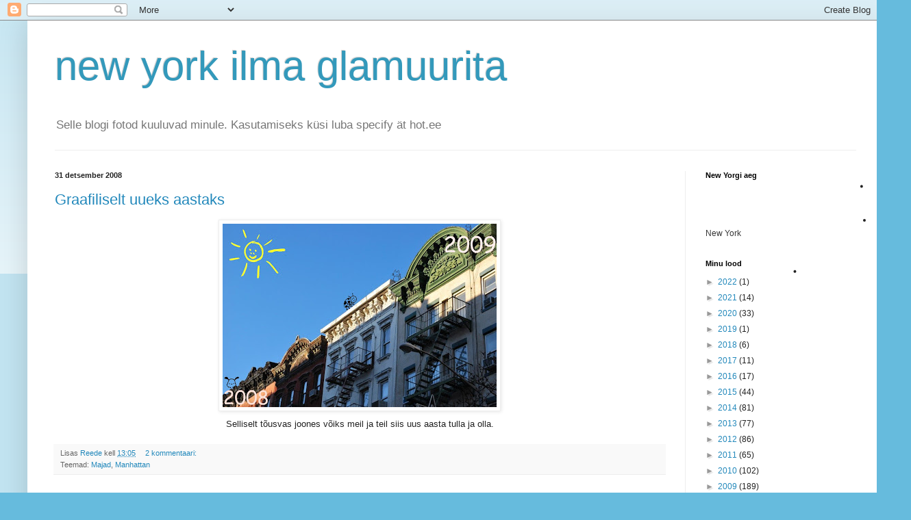

--- FILE ---
content_type: text/html; charset=UTF-8
request_url: https://reeedenewyork.blogspot.com/2008/
body_size: 24869
content:
<!DOCTYPE html>
<html class='v2' dir='ltr' lang='et'>
<head>
<link href='https://www.blogger.com/static/v1/widgets/4128112664-css_bundle_v2.css' rel='stylesheet' type='text/css'/>
<meta content='width=1100' name='viewport'/>
<meta content='text/html; charset=UTF-8' http-equiv='Content-Type'/>
<meta content='blogger' name='generator'/>
<link href='https://reeedenewyork.blogspot.com/favicon.ico' rel='icon' type='image/x-icon'/>
<link href='https://reeedenewyork.blogspot.com/2008/' rel='canonical'/>
<link rel="alternate" type="application/atom+xml" title="new york ilma glamuurita - Atom" href="https://reeedenewyork.blogspot.com/feeds/posts/default" />
<link rel="alternate" type="application/rss+xml" title="new york ilma glamuurita - RSS" href="https://reeedenewyork.blogspot.com/feeds/posts/default?alt=rss" />
<link rel="service.post" type="application/atom+xml" title="new york ilma glamuurita - Atom" href="https://www.blogger.com/feeds/5723679097055617963/posts/default" />
<!--Can't find substitution for tag [blog.ieCssRetrofitLinks]-->
<meta content='https://reeedenewyork.blogspot.com/2008/' property='og:url'/>
<meta content='new york ilma glamuurita' property='og:title'/>
<meta content='Selle blogi fotod kuuluvad minule. Kasutamiseks küsi luba specify ät hot.ee' property='og:description'/>
<title>new york ilma glamuurita: 2008</title>
<style id='page-skin-1' type='text/css'><!--
/*
-----------------------------------------------
Blogger Template Style
Name:     Simple
Designer: Blogger
URL:      www.blogger.com
----------------------------------------------- */
/* Content
----------------------------------------------- */
body {
font: normal normal 12px Arial, Tahoma, Helvetica, FreeSans, sans-serif;
color: #222222;
background: #66bbdd none repeat scroll top left;
padding: 0 40px 40px 40px;
}
html body .region-inner {
min-width: 0;
max-width: 100%;
width: auto;
}
h2 {
font-size: 22px;
}
a:link {
text-decoration:none;
color: #2288bb;
}
a:visited {
text-decoration:none;
color: #888888;
}
a:hover {
text-decoration:underline;
color: #33aaff;
}
.body-fauxcolumn-outer .fauxcolumn-inner {
background: transparent url(https://resources.blogblog.com/blogblog/data/1kt/simple/body_gradient_tile_light.png) repeat scroll top left;
_background-image: none;
}
.body-fauxcolumn-outer .cap-top {
position: absolute;
z-index: 1;
height: 400px;
width: 100%;
}
.body-fauxcolumn-outer .cap-top .cap-left {
width: 100%;
background: transparent url(https://resources.blogblog.com/blogblog/data/1kt/simple/gradients_light.png) repeat-x scroll top left;
_background-image: none;
}
.content-outer {
-moz-box-shadow: 0 0 40px rgba(0, 0, 0, .15);
-webkit-box-shadow: 0 0 5px rgba(0, 0, 0, .15);
-goog-ms-box-shadow: 0 0 10px #333333;
box-shadow: 0 0 40px rgba(0, 0, 0, .15);
margin-bottom: 1px;
}
.content-inner {
padding: 10px 10px;
}
.content-inner {
background-color: #ffffff;
}
/* Header
----------------------------------------------- */
.header-outer {
background: transparent none repeat-x scroll 0 -400px;
_background-image: none;
}
.Header h1 {
font: normal normal 60px Arial, Tahoma, Helvetica, FreeSans, sans-serif;
color: #3399bb;
text-shadow: -1px -1px 1px rgba(0, 0, 0, .2);
}
.Header h1 a {
color: #3399bb;
}
.Header .description {
font-size: 140%;
color: #777777;
}
.header-inner .Header .titlewrapper {
padding: 22px 30px;
}
.header-inner .Header .descriptionwrapper {
padding: 0 30px;
}
/* Tabs
----------------------------------------------- */
.tabs-inner .section:first-child {
border-top: 1px solid #eeeeee;
}
.tabs-inner .section:first-child ul {
margin-top: -1px;
border-top: 1px solid #eeeeee;
border-left: 0 solid #eeeeee;
border-right: 0 solid #eeeeee;
}
.tabs-inner .widget ul {
background: #f5f5f5 url(https://resources.blogblog.com/blogblog/data/1kt/simple/gradients_light.png) repeat-x scroll 0 -800px;
_background-image: none;
border-bottom: 1px solid #eeeeee;
margin-top: 0;
margin-left: -30px;
margin-right: -30px;
}
.tabs-inner .widget li a {
display: inline-block;
padding: .6em 1em;
font: normal normal 14px Arial, Tahoma, Helvetica, FreeSans, sans-serif;
color: #999999;
border-left: 1px solid #ffffff;
border-right: 1px solid #eeeeee;
}
.tabs-inner .widget li:first-child a {
border-left: none;
}
.tabs-inner .widget li.selected a, .tabs-inner .widget li a:hover {
color: #000000;
background-color: #eeeeee;
text-decoration: none;
}
/* Columns
----------------------------------------------- */
.main-outer {
border-top: 0 solid #eeeeee;
}
.fauxcolumn-left-outer .fauxcolumn-inner {
border-right: 1px solid #eeeeee;
}
.fauxcolumn-right-outer .fauxcolumn-inner {
border-left: 1px solid #eeeeee;
}
/* Headings
----------------------------------------------- */
div.widget > h2,
div.widget h2.title {
margin: 0 0 1em 0;
font: normal bold 11px Arial, Tahoma, Helvetica, FreeSans, sans-serif;
color: #000000;
}
/* Widgets
----------------------------------------------- */
.widget .zippy {
color: #999999;
text-shadow: 2px 2px 1px rgba(0, 0, 0, .1);
}
.widget .popular-posts ul {
list-style: none;
}
/* Posts
----------------------------------------------- */
h2.date-header {
font: normal bold 11px Arial, Tahoma, Helvetica, FreeSans, sans-serif;
}
.date-header span {
background-color: transparent;
color: #222222;
padding: inherit;
letter-spacing: inherit;
margin: inherit;
}
.main-inner {
padding-top: 30px;
padding-bottom: 30px;
}
.main-inner .column-center-inner {
padding: 0 15px;
}
.main-inner .column-center-inner .section {
margin: 0 15px;
}
.post {
margin: 0 0 25px 0;
}
h3.post-title, .comments h4 {
font: normal normal 22px Arial, Tahoma, Helvetica, FreeSans, sans-serif;
margin: .75em 0 0;
}
.post-body {
font-size: 110%;
line-height: 1.4;
position: relative;
}
.post-body img, .post-body .tr-caption-container, .Profile img, .Image img,
.BlogList .item-thumbnail img {
padding: 2px;
background: #ffffff;
border: 1px solid #eeeeee;
-moz-box-shadow: 1px 1px 5px rgba(0, 0, 0, .1);
-webkit-box-shadow: 1px 1px 5px rgba(0, 0, 0, .1);
box-shadow: 1px 1px 5px rgba(0, 0, 0, .1);
}
.post-body img, .post-body .tr-caption-container {
padding: 5px;
}
.post-body .tr-caption-container {
color: #222222;
}
.post-body .tr-caption-container img {
padding: 0;
background: transparent;
border: none;
-moz-box-shadow: 0 0 0 rgba(0, 0, 0, .1);
-webkit-box-shadow: 0 0 0 rgba(0, 0, 0, .1);
box-shadow: 0 0 0 rgba(0, 0, 0, .1);
}
.post-header {
margin: 0 0 1.5em;
line-height: 1.6;
font-size: 90%;
}
.post-footer {
margin: 20px -2px 0;
padding: 5px 10px;
color: #666666;
background-color: #f9f9f9;
border-bottom: 1px solid #eeeeee;
line-height: 1.6;
font-size: 90%;
}
#comments .comment-author {
padding-top: 1.5em;
border-top: 1px solid #eeeeee;
background-position: 0 1.5em;
}
#comments .comment-author:first-child {
padding-top: 0;
border-top: none;
}
.avatar-image-container {
margin: .2em 0 0;
}
#comments .avatar-image-container img {
border: 1px solid #eeeeee;
}
/* Comments
----------------------------------------------- */
.comments .comments-content .icon.blog-author {
background-repeat: no-repeat;
background-image: url([data-uri]);
}
.comments .comments-content .loadmore a {
border-top: 1px solid #999999;
border-bottom: 1px solid #999999;
}
.comments .comment-thread.inline-thread {
background-color: #f9f9f9;
}
.comments .continue {
border-top: 2px solid #999999;
}
/* Accents
---------------------------------------------- */
.section-columns td.columns-cell {
border-left: 1px solid #eeeeee;
}
.blog-pager {
background: transparent none no-repeat scroll top center;
}
.blog-pager-older-link, .home-link,
.blog-pager-newer-link {
background-color: #ffffff;
padding: 5px;
}
.footer-outer {
border-top: 0 dashed #bbbbbb;
}
/* Mobile
----------------------------------------------- */
body.mobile  {
background-size: auto;
}
.mobile .body-fauxcolumn-outer {
background: transparent none repeat scroll top left;
}
.mobile .body-fauxcolumn-outer .cap-top {
background-size: 100% auto;
}
.mobile .content-outer {
-webkit-box-shadow: 0 0 3px rgba(0, 0, 0, .15);
box-shadow: 0 0 3px rgba(0, 0, 0, .15);
}
.mobile .tabs-inner .widget ul {
margin-left: 0;
margin-right: 0;
}
.mobile .post {
margin: 0;
}
.mobile .main-inner .column-center-inner .section {
margin: 0;
}
.mobile .date-header span {
padding: 0.1em 10px;
margin: 0 -10px;
}
.mobile h3.post-title {
margin: 0;
}
.mobile .blog-pager {
background: transparent none no-repeat scroll top center;
}
.mobile .footer-outer {
border-top: none;
}
.mobile .main-inner, .mobile .footer-inner {
background-color: #ffffff;
}
.mobile-index-contents {
color: #222222;
}
.mobile-link-button {
background-color: #2288bb;
}
.mobile-link-button a:link, .mobile-link-button a:visited {
color: #ffffff;
}
.mobile .tabs-inner .section:first-child {
border-top: none;
}
.mobile .tabs-inner .PageList .widget-content {
background-color: #eeeeee;
color: #000000;
border-top: 1px solid #eeeeee;
border-bottom: 1px solid #eeeeee;
}
.mobile .tabs-inner .PageList .widget-content .pagelist-arrow {
border-left: 1px solid #eeeeee;
}

--></style>
<style id='template-skin-1' type='text/css'><!--
body {
min-width: 1250px;
}
.content-outer, .content-fauxcolumn-outer, .region-inner {
min-width: 1250px;
max-width: 1250px;
_width: 1250px;
}
.main-inner .columns {
padding-left: 0;
padding-right: 280px;
}
.main-inner .fauxcolumn-center-outer {
left: 0;
right: 280px;
/* IE6 does not respect left and right together */
_width: expression(this.parentNode.offsetWidth -
parseInt("0") -
parseInt("280px") + 'px');
}
.main-inner .fauxcolumn-left-outer {
width: 0;
}
.main-inner .fauxcolumn-right-outer {
width: 280px;
}
.main-inner .column-left-outer {
width: 0;
right: 100%;
margin-left: -0;
}
.main-inner .column-right-outer {
width: 280px;
margin-right: -280px;
}
#layout {
min-width: 0;
}
#layout .content-outer {
min-width: 0;
width: 800px;
}
#layout .region-inner {
min-width: 0;
width: auto;
}
body#layout div.add_widget {
padding: 8px;
}
body#layout div.add_widget a {
margin-left: 32px;
}
--></style>
<link href='https://www.blogger.com/dyn-css/authorization.css?targetBlogID=5723679097055617963&amp;zx=cfe3e452-0756-4070-bd31-4ce9b013e35b' media='none' onload='if(media!=&#39;all&#39;)media=&#39;all&#39;' rel='stylesheet'/><noscript><link href='https://www.blogger.com/dyn-css/authorization.css?targetBlogID=5723679097055617963&amp;zx=cfe3e452-0756-4070-bd31-4ce9b013e35b' rel='stylesheet'/></noscript>
<meta name='google-adsense-platform-account' content='ca-host-pub-1556223355139109'/>
<meta name='google-adsense-platform-domain' content='blogspot.com'/>

</head>
<body class='loading variant-pale'>
<div class='navbar section' id='navbar' name='Navbar'><div class='widget Navbar' data-version='1' id='Navbar1'><script type="text/javascript">
    function setAttributeOnload(object, attribute, val) {
      if(window.addEventListener) {
        window.addEventListener('load',
          function(){ object[attribute] = val; }, false);
      } else {
        window.attachEvent('onload', function(){ object[attribute] = val; });
      }
    }
  </script>
<div id="navbar-iframe-container"></div>
<script type="text/javascript" src="https://apis.google.com/js/platform.js"></script>
<script type="text/javascript">
      gapi.load("gapi.iframes:gapi.iframes.style.bubble", function() {
        if (gapi.iframes && gapi.iframes.getContext) {
          gapi.iframes.getContext().openChild({
              url: 'https://www.blogger.com/navbar/5723679097055617963?origin\x3dhttps://reeedenewyork.blogspot.com',
              where: document.getElementById("navbar-iframe-container"),
              id: "navbar-iframe"
          });
        }
      });
    </script><script type="text/javascript">
(function() {
var script = document.createElement('script');
script.type = 'text/javascript';
script.src = '//pagead2.googlesyndication.com/pagead/js/google_top_exp.js';
var head = document.getElementsByTagName('head')[0];
if (head) {
head.appendChild(script);
}})();
</script>
</div></div>
<div class='body-fauxcolumns'>
<div class='fauxcolumn-outer body-fauxcolumn-outer'>
<div class='cap-top'>
<div class='cap-left'></div>
<div class='cap-right'></div>
</div>
<div class='fauxborder-left'>
<div class='fauxborder-right'></div>
<div class='fauxcolumn-inner'>
</div>
</div>
<div class='cap-bottom'>
<div class='cap-left'></div>
<div class='cap-right'></div>
</div>
</div>
</div>
<div class='content'>
<div class='content-fauxcolumns'>
<div class='fauxcolumn-outer content-fauxcolumn-outer'>
<div class='cap-top'>
<div class='cap-left'></div>
<div class='cap-right'></div>
</div>
<div class='fauxborder-left'>
<div class='fauxborder-right'></div>
<div class='fauxcolumn-inner'>
</div>
</div>
<div class='cap-bottom'>
<div class='cap-left'></div>
<div class='cap-right'></div>
</div>
</div>
</div>
<div class='content-outer'>
<div class='content-cap-top cap-top'>
<div class='cap-left'></div>
<div class='cap-right'></div>
</div>
<div class='fauxborder-left content-fauxborder-left'>
<div class='fauxborder-right content-fauxborder-right'></div>
<div class='content-inner'>
<header>
<div class='header-outer'>
<div class='header-cap-top cap-top'>
<div class='cap-left'></div>
<div class='cap-right'></div>
</div>
<div class='fauxborder-left header-fauxborder-left'>
<div class='fauxborder-right header-fauxborder-right'></div>
<div class='region-inner header-inner'>
<div class='header section' id='header' name='Päis'><div class='widget Header' data-version='1' id='Header1'>
<div id='header-inner'>
<div class='titlewrapper'>
<h1 class='title'>
<a href='https://reeedenewyork.blogspot.com/'>
new york ilma glamuurita
</a>
</h1>
</div>
<div class='descriptionwrapper'>
<p class='description'><span>Selle blogi fotod kuuluvad minule. Kasutamiseks küsi luba specify ät hot.ee</span></p>
</div>
</div>
</div></div>
</div>
</div>
<div class='header-cap-bottom cap-bottom'>
<div class='cap-left'></div>
<div class='cap-right'></div>
</div>
</div>
</header>
<div class='tabs-outer'>
<div class='tabs-cap-top cap-top'>
<div class='cap-left'></div>
<div class='cap-right'></div>
</div>
<div class='fauxborder-left tabs-fauxborder-left'>
<div class='fauxborder-right tabs-fauxborder-right'></div>
<div class='region-inner tabs-inner'>
<div class='tabs no-items section' id='crosscol' name='Veeruülene'></div>
<div class='tabs no-items section' id='crosscol-overflow' name='Cross-Column 2'></div>
</div>
</div>
<div class='tabs-cap-bottom cap-bottom'>
<div class='cap-left'></div>
<div class='cap-right'></div>
</div>
</div>
<div class='main-outer'>
<div class='main-cap-top cap-top'>
<div class='cap-left'></div>
<div class='cap-right'></div>
</div>
<div class='fauxborder-left main-fauxborder-left'>
<div class='fauxborder-right main-fauxborder-right'></div>
<div class='region-inner main-inner'>
<div class='columns fauxcolumns'>
<div class='fauxcolumn-outer fauxcolumn-center-outer'>
<div class='cap-top'>
<div class='cap-left'></div>
<div class='cap-right'></div>
</div>
<div class='fauxborder-left'>
<div class='fauxborder-right'></div>
<div class='fauxcolumn-inner'>
</div>
</div>
<div class='cap-bottom'>
<div class='cap-left'></div>
<div class='cap-right'></div>
</div>
</div>
<div class='fauxcolumn-outer fauxcolumn-left-outer'>
<div class='cap-top'>
<div class='cap-left'></div>
<div class='cap-right'></div>
</div>
<div class='fauxborder-left'>
<div class='fauxborder-right'></div>
<div class='fauxcolumn-inner'>
</div>
</div>
<div class='cap-bottom'>
<div class='cap-left'></div>
<div class='cap-right'></div>
</div>
</div>
<div class='fauxcolumn-outer fauxcolumn-right-outer'>
<div class='cap-top'>
<div class='cap-left'></div>
<div class='cap-right'></div>
</div>
<div class='fauxborder-left'>
<div class='fauxborder-right'></div>
<div class='fauxcolumn-inner'>
</div>
</div>
<div class='cap-bottom'>
<div class='cap-left'></div>
<div class='cap-right'></div>
</div>
</div>
<!-- corrects IE6 width calculation -->
<div class='columns-inner'>
<div class='column-center-outer'>
<div class='column-center-inner'>
<div class='main section' id='main' name='Peamine'><div class='widget Blog' data-version='1' id='Blog1'>
<div class='blog-posts hfeed'>

          <div class="date-outer">
        
<h2 class='date-header'><span>31 detsember 2008</span></h2>

          <div class="date-posts">
        
<div class='post-outer'>
<div class='post hentry uncustomized-post-template' itemprop='blogPost' itemscope='itemscope' itemtype='http://schema.org/BlogPosting'>
<meta content='https://blogger.googleusercontent.com/img/b/R29vZ2xl/AVvXsEgtoPQBNGqMKtJRjBgp66L1w_EtiFol5AVjwpmPLKHQxDM4vmbdE4urxXnt-UtwBwt9tWa2sQIwQXsrfkgqp3dMfpM7yfALBZroplP5TUW664uT08qYpTUxd9j1VsneP3H_h5mZn-RX696s/s400/DSC_0906.jpg' itemprop='image_url'/>
<meta content='5723679097055617963' itemprop='blogId'/>
<meta content='5939466342228145263' itemprop='postId'/>
<a name='5939466342228145263'></a>
<h3 class='post-title entry-title' itemprop='name'>
<a href='https://reeedenewyork.blogspot.com/2008/12/graafiliselt-uueks-aastaks.html'>Graafiliselt uueks aastaks</a>
</h3>
<div class='post-header'>
<div class='post-header-line-1'></div>
</div>
<div class='post-body entry-content' id='post-body-5939466342228145263' itemprop='description articleBody'>
<div align="center"><a href="https://blogger.googleusercontent.com/img/b/R29vZ2xl/AVvXsEgtoPQBNGqMKtJRjBgp66L1w_EtiFol5AVjwpmPLKHQxDM4vmbdE4urxXnt-UtwBwt9tWa2sQIwQXsrfkgqp3dMfpM7yfALBZroplP5TUW664uT08qYpTUxd9j1VsneP3H_h5mZn-RX696s/s1600-h/DSC_0906.jpg"><img alt="" border="0" id="BLOGGER_PHOTO_ID_5286020588032995986" src="https://blogger.googleusercontent.com/img/b/R29vZ2xl/AVvXsEgtoPQBNGqMKtJRjBgp66L1w_EtiFol5AVjwpmPLKHQxDM4vmbdE4urxXnt-UtwBwt9tWa2sQIwQXsrfkgqp3dMfpM7yfALBZroplP5TUW664uT08qYpTUxd9j1VsneP3H_h5mZn-RX696s/s400/DSC_0906.jpg" style="DISPLAY: block; MARGIN: 0px auto 10px; WIDTH: 400px; CURSOR: hand; HEIGHT: 268px; TEXT-ALIGN: center" /></a> Selliselt tõusvas joones võiks meil ja teil siis uus aasta tulla ja olla.</div>
<div style='clear: both;'></div>
</div>
<div class='post-footer'>
<div class='post-footer-line post-footer-line-1'>
<span class='post-author vcard'>
Lisas
<span class='fn' itemprop='author' itemscope='itemscope' itemtype='http://schema.org/Person'>
<meta content='https://www.blogger.com/profile/00643455135032509204' itemprop='url'/>
<a class='g-profile' href='https://www.blogger.com/profile/00643455135032509204' rel='author' title='author profile'>
<span itemprop='name'>Reede</span>
</a>
</span>
</span>
<span class='post-timestamp'>
kell
<meta content='https://reeedenewyork.blogspot.com/2008/12/graafiliselt-uueks-aastaks.html' itemprop='url'/>
<a class='timestamp-link' href='https://reeedenewyork.blogspot.com/2008/12/graafiliselt-uueks-aastaks.html' rel='bookmark' title='permanent link'><abbr class='published' itemprop='datePublished' title='2008-12-31T13:05:00-05:00'>13:05</abbr></a>
</span>
<span class='post-comment-link'>
<a class='comment-link' href='https://www.blogger.com/comment/fullpage/post/5723679097055617963/5939466342228145263' onclick='javascript:window.open(this.href, "bloggerPopup", "toolbar=0,location=0,statusbar=1,menubar=0,scrollbars=yes,width=640,height=500"); return false;'>
2 kommentaari:
  </a>
</span>
<span class='post-icons'>
<span class='item-control blog-admin pid-1306538275'>
<a href='https://www.blogger.com/post-edit.g?blogID=5723679097055617963&postID=5939466342228145263&from=pencil' title='Muutke postitust'>
<img alt='' class='icon-action' height='18' src='https://resources.blogblog.com/img/icon18_edit_allbkg.gif' width='18'/>
</a>
</span>
</span>
<div class='post-share-buttons goog-inline-block'>
</div>
</div>
<div class='post-footer-line post-footer-line-2'>
<span class='post-labels'>
Teemad:
<a href='https://reeedenewyork.blogspot.com/search/label/Majad' rel='tag'>Majad</a>,
<a href='https://reeedenewyork.blogspot.com/search/label/Manhattan' rel='tag'>Manhattan</a>
</span>
</div>
<div class='post-footer-line post-footer-line-3'>
<span class='post-location'>
</span>
</div>
</div>
</div>
</div>
<div class='post-outer'>
<div class='post hentry uncustomized-post-template' itemprop='blogPost' itemscope='itemscope' itemtype='http://schema.org/BlogPosting'>
<meta content='https://blogger.googleusercontent.com/img/b/R29vZ2xl/AVvXsEj8IhU2IpDZK759csUQ0D3PQbmN6c2Fr1MAP9ltLDdnIDBRBqFivpo7lzLgtucp-foOw4WlLe5JUvRQBCDeis9klFVfjzslTQ7_VX9JHtDax4T_twWg9WKjt2MBTzYoDpBD_6HlKQvLyKuO/s400/DSC_0927.JPG' itemprop='image_url'/>
<meta content='5723679097055617963' itemprop='blogId'/>
<meta content='6452995031514202312' itemprop='postId'/>
<a name='6452995031514202312'></a>
<h3 class='post-title entry-title' itemprop='name'>
<a href='https://reeedenewyork.blogspot.com/2008/12/juustulaev.html'>Juustulaev</a>
</h3>
<div class='post-header'>
<div class='post-header-line-1'></div>
</div>
<div class='post-body entry-content' id='post-body-6452995031514202312' itemprop='description articleBody'>
<div align="center"><a href="https://blogger.googleusercontent.com/img/b/R29vZ2xl/AVvXsEj8IhU2IpDZK759csUQ0D3PQbmN6c2Fr1MAP9ltLDdnIDBRBqFivpo7lzLgtucp-foOw4WlLe5JUvRQBCDeis9klFVfjzslTQ7_VX9JHtDax4T_twWg9WKjt2MBTzYoDpBD_6HlKQvLyKuO/s1600-h/DSC_0927.JPG"><img alt="" border="0" id="BLOGGER_PHOTO_ID_5286016671158048610" src="https://blogger.googleusercontent.com/img/b/R29vZ2xl/AVvXsEj8IhU2IpDZK759csUQ0D3PQbmN6c2Fr1MAP9ltLDdnIDBRBqFivpo7lzLgtucp-foOw4WlLe5JUvRQBCDeis9klFVfjzslTQ7_VX9JHtDax4T_twWg9WKjt2MBTzYoDpBD_6HlKQvLyKuO/s400/DSC_0927.JPG" style="DISPLAY: block; MARGIN: 0px auto 10px; WIDTH: 400px; CURSOR: hand; HEIGHT: 268px; TEXT-ALIGN: center" /></a> Juustust laev.</div><div align="center"><br /><a href="https://blogger.googleusercontent.com/img/b/R29vZ2xl/AVvXsEgV5RXvPj3bQkYvvAoGpQtWlUzvj3hfvOFKIWZJt4rCGwT7hv5g76H81aBpCifiS762iD5mNHccVezeWrlk2_INcUWDFnTjtf8QpGEEPL3iUtU29arxSVP1jzUi8xtDV9w1K9xr1XCqas35/s1600-h/DSC_0926.JPG"><img alt="" border="0" id="BLOGGER_PHOTO_ID_5286016608912764354" src="https://blogger.googleusercontent.com/img/b/R29vZ2xl/AVvXsEgV5RXvPj3bQkYvvAoGpQtWlUzvj3hfvOFKIWZJt4rCGwT7hv5g76H81aBpCifiS762iD5mNHccVezeWrlk2_INcUWDFnTjtf8QpGEEPL3iUtU29arxSVP1jzUi8xtDV9w1K9xr1XCqas35/s400/DSC_0926.JPG" style="DISPLAY: block; MARGIN: 0px auto 10px; WIDTH: 400px; CURSOR: hand; HEIGHT: 268px; TEXT-ALIGN: center" /></a> Et uusaastaöösel peab toit kogu aeg laual olema, siis ma panen blogilauale täna ööseks ühe juustu- ja singipoe. Nii igaks juhuks :)</div>
<div style='clear: both;'></div>
</div>
<div class='post-footer'>
<div class='post-footer-line post-footer-line-1'>
<span class='post-author vcard'>
Lisas
<span class='fn' itemprop='author' itemscope='itemscope' itemtype='http://schema.org/Person'>
<meta content='https://www.blogger.com/profile/00643455135032509204' itemprop='url'/>
<a class='g-profile' href='https://www.blogger.com/profile/00643455135032509204' rel='author' title='author profile'>
<span itemprop='name'>Reede</span>
</a>
</span>
</span>
<span class='post-timestamp'>
kell
<meta content='https://reeedenewyork.blogspot.com/2008/12/juustulaev.html' itemprop='url'/>
<a class='timestamp-link' href='https://reeedenewyork.blogspot.com/2008/12/juustulaev.html' rel='bookmark' title='permanent link'><abbr class='published' itemprop='datePublished' title='2008-12-31T13:03:00-05:00'>13:03</abbr></a>
</span>
<span class='post-comment-link'>
<a class='comment-link' href='https://www.blogger.com/comment/fullpage/post/5723679097055617963/6452995031514202312' onclick='javascript:window.open(this.href, "bloggerPopup", "toolbar=0,location=0,statusbar=1,menubar=0,scrollbars=yes,width=640,height=500"); return false;'>
Kommentaare ei ole:
  </a>
</span>
<span class='post-icons'>
<span class='item-control blog-admin pid-1306538275'>
<a href='https://www.blogger.com/post-edit.g?blogID=5723679097055617963&postID=6452995031514202312&from=pencil' title='Muutke postitust'>
<img alt='' class='icon-action' height='18' src='https://resources.blogblog.com/img/icon18_edit_allbkg.gif' width='18'/>
</a>
</span>
</span>
<div class='post-share-buttons goog-inline-block'>
</div>
</div>
<div class='post-footer-line post-footer-line-2'>
<span class='post-labels'>
Teemad:
<a href='https://reeedenewyork.blogspot.com/search/label/Kaubandus' rel='tag'>Kaubandus</a>,
<a href='https://reeedenewyork.blogspot.com/search/label/Manhattan' rel='tag'>Manhattan</a>,
<a href='https://reeedenewyork.blogspot.com/search/label/Toit' rel='tag'>Toit</a>,
<a href='https://reeedenewyork.blogspot.com/search/label/Vaateaknad' rel='tag'>Vaateaknad</a>
</span>
</div>
<div class='post-footer-line post-footer-line-3'>
<span class='post-location'>
</span>
</div>
</div>
</div>
</div>

          </div></div>
        

          <div class="date-outer">
        
<h2 class='date-header'><span>30 detsember 2008</span></h2>

          <div class="date-posts">
        
<div class='post-outer'>
<div class='post hentry uncustomized-post-template' itemprop='blogPost' itemscope='itemscope' itemtype='http://schema.org/BlogPosting'>
<meta content='https://blogger.googleusercontent.com/img/b/R29vZ2xl/AVvXsEg6qW63c3LKpnpDV4vD4du4EBU3JyUiDxGsCFMGJ7xHMLgZ5GmWhj3GRxXSD4NRC-X6tep29e8JXlQ6cRcXPs-cNkjlu3Yhk68U-AHMpUGm_56YM0fAMV7PSO40X1VNIeo2bzSVteBxGUGl/s400/PC260005.JPG' itemprop='image_url'/>
<meta content='5723679097055617963' itemprop='blogId'/>
<meta content='3054642125705697118' itemprop='postId'/>
<a name='3054642125705697118'></a>
<h3 class='post-title entry-title' itemprop='name'>
<a href='https://reeedenewyork.blogspot.com/2008/12/loodusloomuuseum.html'>Loodusloomuuseum</a>
</h3>
<div class='post-header'>
<div class='post-header-line-1'></div>
</div>
<div class='post-body entry-content' id='post-body-3054642125705697118' itemprop='description articleBody'>
<div align="center">Eelmine nädal käisime ükspäev <a href="http://www.ny.com/cgibin/frame.cgi?url=http://www.amnh.org/&amp;frame=/frame/museums.html" target="&#39;_">loodusloomuuseumis</a>.</div><div align="center">Seal on igasuguseid topiseid ja Maa tekke lugu ja veest ja õhust juttu ja... Suur muuseum ühesõnaga, kaks korrust jäid järgmiseks korraks.</div><br /><div align="center"><a href="https://blogger.googleusercontent.com/img/b/R29vZ2xl/AVvXsEg6qW63c3LKpnpDV4vD4du4EBU3JyUiDxGsCFMGJ7xHMLgZ5GmWhj3GRxXSD4NRC-X6tep29e8JXlQ6cRcXPs-cNkjlu3Yhk68U-AHMpUGm_56YM0fAMV7PSO40X1VNIeo2bzSVteBxGUGl/s1600-h/PC260005.JPG"><img alt="" border="0" id="BLOGGER_PHOTO_ID_5285797252002975442" src="https://blogger.googleusercontent.com/img/b/R29vZ2xl/AVvXsEg6qW63c3LKpnpDV4vD4du4EBU3JyUiDxGsCFMGJ7xHMLgZ5GmWhj3GRxXSD4NRC-X6tep29e8JXlQ6cRcXPs-cNkjlu3Yhk68U-AHMpUGm_56YM0fAMV7PSO40X1VNIeo2bzSVteBxGUGl/s400/PC260005.JPG" style="DISPLAY: block; MARGIN: 0px auto 10px; WIDTH: 300px; CURSOR: hand; HEIGHT: 400px; TEXT-ALIGN: center" /></a> Muuseumi jõulukuusel olid jälle origami-loomad (kõik paberist volditud). <a href="http://reeede.blogspot.com/search?q=origamidega+j%C3%B5ulupuu" target="&#39;_">Paar aastat tagasi </a>oli neid loomi seal hoopis vähem.</div><br /><div align="center"><a href="https://blogger.googleusercontent.com/img/b/R29vZ2xl/AVvXsEiIdWhvRAK9YvfU75JLLWJAc7xvLVOynsrtBOgI2W1H3o1qXB5egj4BEvjNIuDZsTUDwKTePRp8FYPWZ2ZAP6VeqHQ69Yt8NP-X9yCZecsiJkaL7JonIAUPR211UyDlthV2FPS8b-9Bb6Io/s1600-h/PC260006.JPG"><img alt="" border="0" id="BLOGGER_PHOTO_ID_5285797203663073954" src="https://blogger.googleusercontent.com/img/b/R29vZ2xl/AVvXsEiIdWhvRAK9YvfU75JLLWJAc7xvLVOynsrtBOgI2W1H3o1qXB5egj4BEvjNIuDZsTUDwKTePRp8FYPWZ2ZAP6VeqHQ69Yt8NP-X9yCZecsiJkaL7JonIAUPR211UyDlthV2FPS8b-9Bb6Io/s400/PC260006.JPG" style="DISPLAY: block; MARGIN: 0px auto 10px; WIDTH: 400px; CURSOR: hand; HEIGHT: 300px; TEXT-ALIGN: center" /></a> See lill ja rohutirts ka paberist tehtud.<br /><br /><a href="https://blogger.googleusercontent.com/img/b/R29vZ2xl/AVvXsEiI5GenUfMb4TbXydQfiJ_K7zhmMAGrfzf2w05FQQFj1Kr2HFJaoYkeGItWy0OxY8VxKulgqt9WHUaIArQaMolOhMmZXcZfXpZnjkuMnJo7Xza5djKYHEZZdqIFs_iIpiy7-jj09MHKRy0l/s1600-h/PC260009.JPG"><img alt="" border="0" id="BLOGGER_PHOTO_ID_5285797159242972898" src="https://blogger.googleusercontent.com/img/b/R29vZ2xl/AVvXsEiI5GenUfMb4TbXydQfiJ_K7zhmMAGrfzf2w05FQQFj1Kr2HFJaoYkeGItWy0OxY8VxKulgqt9WHUaIArQaMolOhMmZXcZfXpZnjkuMnJo7Xza5djKYHEZZdqIFs_iIpiy7-jj09MHKRy0l/s400/PC260009.JPG" style="DISPLAY: block; MARGIN: 0px auto 10px; WIDTH: 400px; CURSOR: hand; HEIGHT: 300px; TEXT-ALIGN: center" /></a><br /><a href="https://blogger.googleusercontent.com/img/b/R29vZ2xl/AVvXsEh6pv9aqqzVG5XwUUBeqLadtlJ2d3ZylpfB-veq5qaxQ97HMkq-aAPAMZuG6GNG_JmOL84RmKM1rL_DHLOqlWfQEk582d6tzpKa5aiIvxFXZbfN-vQUxwk_tYVXfexWN6MeE97XFa-5NXTG/s1600-h/PC260024.JPG"><img alt="" border="0" id="BLOGGER_PHOTO_ID_5285797108740976578" src="https://blogger.googleusercontent.com/img/b/R29vZ2xl/AVvXsEh6pv9aqqzVG5XwUUBeqLadtlJ2d3ZylpfB-veq5qaxQ97HMkq-aAPAMZuG6GNG_JmOL84RmKM1rL_DHLOqlWfQEk582d6tzpKa5aiIvxFXZbfN-vQUxwk_tYVXfexWN6MeE97XFa-5NXTG/s400/PC260024.JPG" style="DISPLAY: block; MARGIN: 0px auto 10px; WIDTH: 300px; CURSOR: hand; HEIGHT: 400px; TEXT-ALIGN: center" /></a> Aga need on ühte sorti mägilammaste topised. Selle looma keha meenutab küll rohkem jääkaru, kellel on kitse pea ja jalad.<br /><br /><img alt="" border="0" id="BLOGGER_PHOTO_ID_5285798897802214034" src="https://blogger.googleusercontent.com/img/b/R29vZ2xl/AVvXsEhcpfsABygnmK0y58bKFNlWPvdNx0uhFUr7GPqYYSGPHsaGOU1lY8w4ijW8mY6Ub0J0GYSxYgh90Pl1jJcEo9gf3EfYJ5YT4A_Zt-fjQQMuJdO2_4MbrxY2oYYFdB1a4Sxk8eoSTL__S9lu/s400/PC260011.JPG" style="DISPLAY: block; MARGIN: 0px auto 10px; WIDTH: 400px; CURSOR: hand; HEIGHT: 300px; TEXT-ALIGN: center" />Mereelukate saali laes on elusuuruses vaala makett. See üleni mu aparaati ei mahtunud. </div>
<div style='clear: both;'></div>
</div>
<div class='post-footer'>
<div class='post-footer-line post-footer-line-1'>
<span class='post-author vcard'>
Lisas
<span class='fn' itemprop='author' itemscope='itemscope' itemtype='http://schema.org/Person'>
<meta content='https://www.blogger.com/profile/00643455135032509204' itemprop='url'/>
<a class='g-profile' href='https://www.blogger.com/profile/00643455135032509204' rel='author' title='author profile'>
<span itemprop='name'>Reede</span>
</a>
</span>
</span>
<span class='post-timestamp'>
kell
<meta content='https://reeedenewyork.blogspot.com/2008/12/loodusloomuuseum.html' itemprop='url'/>
<a class='timestamp-link' href='https://reeedenewyork.blogspot.com/2008/12/loodusloomuuseum.html' rel='bookmark' title='permanent link'><abbr class='published' itemprop='datePublished' title='2008-12-30T22:51:00-05:00'>22:51</abbr></a>
</span>
<span class='post-comment-link'>
<a class='comment-link' href='https://www.blogger.com/comment/fullpage/post/5723679097055617963/3054642125705697118' onclick='javascript:window.open(this.href, "bloggerPopup", "toolbar=0,location=0,statusbar=1,menubar=0,scrollbars=yes,width=640,height=500"); return false;'>
2 kommentaari:
  </a>
</span>
<span class='post-icons'>
<span class='item-control blog-admin pid-1306538275'>
<a href='https://www.blogger.com/post-edit.g?blogID=5723679097055617963&postID=3054642125705697118&from=pencil' title='Muutke postitust'>
<img alt='' class='icon-action' height='18' src='https://resources.blogblog.com/img/icon18_edit_allbkg.gif' width='18'/>
</a>
</span>
</span>
<div class='post-share-buttons goog-inline-block'>
</div>
</div>
<div class='post-footer-line post-footer-line-2'>
<span class='post-labels'>
Teemad:
<a href='https://reeedenewyork.blogspot.com/search/label/J%C3%B5ulud' rel='tag'>Jõulud</a>,
<a href='https://reeedenewyork.blogspot.com/search/label/Manhattan' rel='tag'>Manhattan</a>,
<a href='https://reeedenewyork.blogspot.com/search/label/Muuseumid' rel='tag'>Muuseumid</a>
</span>
</div>
<div class='post-footer-line post-footer-line-3'>
<span class='post-location'>
</span>
</div>
</div>
</div>
</div>
<div class='post-outer'>
<div class='post hentry uncustomized-post-template' itemprop='blogPost' itemscope='itemscope' itemtype='http://schema.org/BlogPosting'>
<meta content='https://blogger.googleusercontent.com/img/b/R29vZ2xl/AVvXsEjdMmwoKKW1lPlpIJj9yOtySx_q2WDzj24MqNrzqAkPrY9C4574-Eh5clE5NFueDCmgNRFPJ7aeD6xaky-ZT8SXym5ja7yMFEULIXEyf66Ol0_SjtOJt5HzmqSdq-sIY2FDc-pifJZ5adxF/s400/DSC_0962.JPG' itemprop='image_url'/>
<meta content='5723679097055617963' itemprop='blogId'/>
<meta content='3064327378866180784' itemprop='postId'/>
<a name='3064327378866180784'></a>
<h3 class='post-title entry-title' itemprop='name'>
<a href='https://reeedenewyork.blogspot.com/2008/12/diivani-pstmine.html'>Diivani päästmine</a>
</h3>
<div class='post-header'>
<div class='post-header-line-1'></div>
</div>
<div class='post-body entry-content' id='post-body-3064327378866180784' itemprop='description articleBody'>
<a href="https://blogger.googleusercontent.com/img/b/R29vZ2xl/AVvXsEjdMmwoKKW1lPlpIJj9yOtySx_q2WDzj24MqNrzqAkPrY9C4574-Eh5clE5NFueDCmgNRFPJ7aeD6xaky-ZT8SXym5ja7yMFEULIXEyf66Ol0_SjtOJt5HzmqSdq-sIY2FDc-pifJZ5adxF/s1600-h/DSC_0962.JPG"><img alt="" border="0" id="BLOGGER_PHOTO_ID_5285466119489444418" src="https://blogger.googleusercontent.com/img/b/R29vZ2xl/AVvXsEjdMmwoKKW1lPlpIJj9yOtySx_q2WDzj24MqNrzqAkPrY9C4574-Eh5clE5NFueDCmgNRFPJ7aeD6xaky-ZT8SXym5ja7yMFEULIXEyf66Ol0_SjtOJt5HzmqSdq-sIY2FDc-pifJZ5adxF/s400/DSC_0962.JPG" style="DISPLAY: block; MARGIN: 0px auto 10px; WIDTH: 400px; CURSOR: hand; HEIGHT: 268px; TEXT-ALIGN: center" /></a><br /><div align="center"><a href="https://blogger.googleusercontent.com/img/b/R29vZ2xl/AVvXsEifAJ8pPZIsXnPvPiU_ADOF6ZN9zh6-ZJZEZUDxqCU4F68TcvG2hMbGs1kG5xx7nwyRZAbMc7TwOXiMpIMbC_kWKx3XJ-R5M80Ler0PKkSng8tfpl-6o8M85X5GDA72k46YkY9dvlgANitD/s1600-h/DSC_0965.JPG"><img alt="" border="0" id="BLOGGER_PHOTO_ID_5285466068158940914" src="https://blogger.googleusercontent.com/img/b/R29vZ2xl/AVvXsEifAJ8pPZIsXnPvPiU_ADOF6ZN9zh6-ZJZEZUDxqCU4F68TcvG2hMbGs1kG5xx7nwyRZAbMc7TwOXiMpIMbC_kWKx3XJ-R5M80Ler0PKkSng8tfpl-6o8M85X5GDA72k46YkY9dvlgANitD/s400/DSC_0965.JPG" style="DISPLAY: block; MARGIN: 0px auto 10px; WIDTH: 268px; CURSOR: hand; HEIGHT: 400px; TEXT-ALIGN: center" /></a> Tänaõhtusel, ei öisel siiski, jalutuskäigul, me kohtasime tänava äärde pandud diivanit, mille peal oli kiri.</div><div align="center">Kirjas palub vaene tudeng kallist sõbralikku prügikoristusmeest, et see ei tõstaks diivanit öisel prügiveoringil auto peale, sest tudengipoiss tahaks homme koos sõbraga diivani omale koju viia.</div><div align="center">Loodame siis, et prügiveomees seda kirja märkab. </div>
<div style='clear: both;'></div>
</div>
<div class='post-footer'>
<div class='post-footer-line post-footer-line-1'>
<span class='post-author vcard'>
Lisas
<span class='fn' itemprop='author' itemscope='itemscope' itemtype='http://schema.org/Person'>
<meta content='https://www.blogger.com/profile/00643455135032509204' itemprop='url'/>
<a class='g-profile' href='https://www.blogger.com/profile/00643455135032509204' rel='author' title='author profile'>
<span itemprop='name'>Reede</span>
</a>
</span>
</span>
<span class='post-timestamp'>
kell
<meta content='https://reeedenewyork.blogspot.com/2008/12/diivani-pstmine.html' itemprop='url'/>
<a class='timestamp-link' href='https://reeedenewyork.blogspot.com/2008/12/diivani-pstmine.html' rel='bookmark' title='permanent link'><abbr class='published' itemprop='datePublished' title='2008-12-30T01:26:00-05:00'>01:26</abbr></a>
</span>
<span class='post-comment-link'>
<a class='comment-link' href='https://www.blogger.com/comment/fullpage/post/5723679097055617963/3064327378866180784' onclick='javascript:window.open(this.href, "bloggerPopup", "toolbar=0,location=0,statusbar=1,menubar=0,scrollbars=yes,width=640,height=500"); return false;'>
Kommentaare ei ole:
  </a>
</span>
<span class='post-icons'>
<span class='item-control blog-admin pid-1306538275'>
<a href='https://www.blogger.com/post-edit.g?blogID=5723679097055617963&postID=3064327378866180784&from=pencil' title='Muutke postitust'>
<img alt='' class='icon-action' height='18' src='https://resources.blogblog.com/img/icon18_edit_allbkg.gif' width='18'/>
</a>
</span>
</span>
<div class='post-share-buttons goog-inline-block'>
</div>
</div>
<div class='post-footer-line post-footer-line-2'>
<span class='post-labels'>
Teemad:
<a href='https://reeedenewyork.blogspot.com/search/label/Astoria' rel='tag'>Astoria</a>,
<a href='https://reeedenewyork.blogspot.com/search/label/Elust%20enesest' rel='tag'>Elust enesest</a>
</span>
</div>
<div class='post-footer-line post-footer-line-3'>
<span class='post-location'>
</span>
</div>
</div>
</div>
</div>

          </div></div>
        

          <div class="date-outer">
        
<h2 class='date-header'><span>29 detsember 2008</span></h2>

          <div class="date-posts">
        
<div class='post-outer'>
<div class='post hentry uncustomized-post-template' itemprop='blogPost' itemscope='itemscope' itemtype='http://schema.org/BlogPosting'>
<meta content='https://blogger.googleusercontent.com/img/b/R29vZ2xl/AVvXsEia-JWI6a5ypiPWZsiFYzwZEAWMRWqgyOvEWlnEZhVgqTvkYufeorcSTBCtOpow5ESuzQZL3rSS3ffODuo3DEOUdqi0GzTy02BBKMLU8Nr2pIUN_IgosmdtlBhuAHtok-IWRcPPqcgZsvO8/s400/DSC_0557.JPG' itemprop='image_url'/>
<meta content='5723679097055617963' itemprop='blogId'/>
<meta content='2302406419823315770' itemprop='postId'/>
<a name='2302406419823315770'></a>
<h3 class='post-title entry-title' itemprop='name'>
<a href='https://reeedenewyork.blogspot.com/2008/12/city.html'>City</a>
</h3>
<div class='post-header'>
<div class='post-header-line-1'></div>
</div>
<div class='post-body entry-content' id='post-body-2302406419823315770' itemprop='description articleBody'>
<a href="https://blogger.googleusercontent.com/img/b/R29vZ2xl/AVvXsEia-JWI6a5ypiPWZsiFYzwZEAWMRWqgyOvEWlnEZhVgqTvkYufeorcSTBCtOpow5ESuzQZL3rSS3ffODuo3DEOUdqi0GzTy02BBKMLU8Nr2pIUN_IgosmdtlBhuAHtok-IWRcPPqcgZsvO8/s1600-h/DSC_0557.JPG"><img alt="" border="0" id="BLOGGER_PHOTO_ID_5285401288035451698" src="https://blogger.googleusercontent.com/img/b/R29vZ2xl/AVvXsEia-JWI6a5ypiPWZsiFYzwZEAWMRWqgyOvEWlnEZhVgqTvkYufeorcSTBCtOpow5ESuzQZL3rSS3ffODuo3DEOUdqi0GzTy02BBKMLU8Nr2pIUN_IgosmdtlBhuAHtok-IWRcPPqcgZsvO8/s400/DSC_0557.JPG" style="DISPLAY: block; MARGIN: 0px auto 10px; WIDTH: 400px; CURSOR: hand; HEIGHT: 397px; TEXT-ALIGN: center" /></a><br /><div><a href="https://blogger.googleusercontent.com/img/b/R29vZ2xl/AVvXsEjry56DCsRtmqXMhC_we_4Ny1S9VJHA2P6yu1LI1A2aPAoNCaiZGukDFCc7GWhcK3LT8HW_JRCBGSQGcLEyMqsWV31BVQ189t3o1J6VfEd1HtJEeIaqbpspSR6n8x-68kbk-vrJR7ucqXpk/s1600-h/DSC_0559.JPG"><img alt="" border="0" id="BLOGGER_PHOTO_ID_5285401238762641762" src="https://blogger.googleusercontent.com/img/b/R29vZ2xl/AVvXsEjry56DCsRtmqXMhC_we_4Ny1S9VJHA2P6yu1LI1A2aPAoNCaiZGukDFCc7GWhcK3LT8HW_JRCBGSQGcLEyMqsWV31BVQ189t3o1J6VfEd1HtJEeIaqbpspSR6n8x-68kbk-vrJR7ucqXpk/s400/DSC_0559.JPG" style="DISPLAY: block; MARGIN: 0px auto 10px; WIDTH: 268px; CURSOR: hand; HEIGHT: 400px; TEXT-ALIGN: center" /></a><br /><div><a href="https://blogger.googleusercontent.com/img/b/R29vZ2xl/AVvXsEgQFJ0fp57fFvEmPI8bQr2PXIB_vyA5QvQacXuCcvUpArgH4SE5-1cmqF8lZif7iQFdd-pIA-ZxgL2AgOPPpXgVbg5nuTdh_8e3OOYcK0bxMxSldSlKrzeGBlKLde4HU0cydcPAykBmD13x/s1600-h/DSC_0627.JPG"><img alt="" border="0" id="BLOGGER_PHOTO_ID_5285401196864411026" src="https://blogger.googleusercontent.com/img/b/R29vZ2xl/AVvXsEgQFJ0fp57fFvEmPI8bQr2PXIB_vyA5QvQacXuCcvUpArgH4SE5-1cmqF8lZif7iQFdd-pIA-ZxgL2AgOPPpXgVbg5nuTdh_8e3OOYcK0bxMxSldSlKrzeGBlKLde4HU0cydcPAykBmD13x/s400/DSC_0627.JPG" style="DISPLAY: block; MARGIN: 0px auto 10px; WIDTH: 400px; CURSOR: hand; HEIGHT: 268px; TEXT-ALIGN: center" /></a><br /><div><a href="https://blogger.googleusercontent.com/img/b/R29vZ2xl/AVvXsEivt3VWvksSUWX826hTKStg0YJ4Ptdhpirg3SxWLgiC4iiQCwpMhJBiSH3_9ElSuhvsqTLR8DyhwKfykje5uW3fYob-bsIMa-8uP0zkoOTmeFjzEe5DkEqaVeKHwi4qIkQx5BliGFDx8QG0/s1600-h/DSC_0647.JPG"><img alt="" border="0" id="BLOGGER_PHOTO_ID_5285401150339978738" src="https://blogger.googleusercontent.com/img/b/R29vZ2xl/AVvXsEivt3VWvksSUWX826hTKStg0YJ4Ptdhpirg3SxWLgiC4iiQCwpMhJBiSH3_9ElSuhvsqTLR8DyhwKfykje5uW3fYob-bsIMa-8uP0zkoOTmeFjzEe5DkEqaVeKHwi4qIkQx5BliGFDx8QG0/s400/DSC_0647.JPG" style="DISPLAY: block; MARGIN: 0px auto 10px; WIDTH: 268px; CURSOR: hand; HEIGHT: 400px; TEXT-ALIGN: center" /></a><a href="https://blogger.googleusercontent.com/img/b/R29vZ2xl/AVvXsEhllq__AQesCo75IfStiLNGtLvsxF6dPphE2WXSrD6xJpPeWnkE5lyigs0Ss08iYJQRShC_yu06II_z5hndjUa5FbJ3RUAeWPu2FOMtRSF3KxlWwrviBVuEeUPIQ4gr0PSA0dKl0ds2USeW/s1600-h/DSC_0657.JPG"><img alt="" border="0" id="BLOGGER_PHOTO_ID_5285401095674299026" src="https://blogger.googleusercontent.com/img/b/R29vZ2xl/AVvXsEhllq__AQesCo75IfStiLNGtLvsxF6dPphE2WXSrD6xJpPeWnkE5lyigs0Ss08iYJQRShC_yu06II_z5hndjUa5FbJ3RUAeWPu2FOMtRSF3KxlWwrviBVuEeUPIQ4gr0PSA0dKl0ds2USeW/s400/DSC_0657.JPG" style="DISPLAY: block; MARGIN: 0px auto 10px; WIDTH: 400px; CURSOR: hand; HEIGHT: 268px; TEXT-ALIGN: center" /></a></div></div></div>
<div style='clear: both;'></div>
</div>
<div class='post-footer'>
<div class='post-footer-line post-footer-line-1'>
<span class='post-author vcard'>
Lisas
<span class='fn' itemprop='author' itemscope='itemscope' itemtype='http://schema.org/Person'>
<meta content='https://www.blogger.com/profile/00643455135032509204' itemprop='url'/>
<a class='g-profile' href='https://www.blogger.com/profile/00643455135032509204' rel='author' title='author profile'>
<span itemprop='name'>Reede</span>
</a>
</span>
</span>
<span class='post-timestamp'>
kell
<meta content='https://reeedenewyork.blogspot.com/2008/12/city.html' itemprop='url'/>
<a class='timestamp-link' href='https://reeedenewyork.blogspot.com/2008/12/city.html' rel='bookmark' title='permanent link'><abbr class='published' itemprop='datePublished' title='2008-12-29T21:15:00-05:00'>21:15</abbr></a>
</span>
<span class='post-comment-link'>
<a class='comment-link' href='https://www.blogger.com/comment/fullpage/post/5723679097055617963/2302406419823315770' onclick='javascript:window.open(this.href, "bloggerPopup", "toolbar=0,location=0,statusbar=1,menubar=0,scrollbars=yes,width=640,height=500"); return false;'>
Kommentaare ei ole:
  </a>
</span>
<span class='post-icons'>
<span class='item-control blog-admin pid-1306538275'>
<a href='https://www.blogger.com/post-edit.g?blogID=5723679097055617963&postID=2302406419823315770&from=pencil' title='Muutke postitust'>
<img alt='' class='icon-action' height='18' src='https://resources.blogblog.com/img/icon18_edit_allbkg.gif' width='18'/>
</a>
</span>
</span>
<div class='post-share-buttons goog-inline-block'>
</div>
</div>
<div class='post-footer-line post-footer-line-2'>
<span class='post-labels'>
Teemad:
<a href='https://reeedenewyork.blogspot.com/search/label/Kujundus' rel='tag'>Kujundus</a>,
<a href='https://reeedenewyork.blogspot.com/search/label/Majad' rel='tag'>Majad</a>,
<a href='https://reeedenewyork.blogspot.com/search/label/Manhattan' rel='tag'>Manhattan</a>,
<a href='https://reeedenewyork.blogspot.com/search/label/M%C3%A4nguasjad' rel='tag'>Mänguasjad</a>,
<a href='https://reeedenewyork.blogspot.com/search/label/Pargid' rel='tag'>Pargid</a>
</span>
</div>
<div class='post-footer-line post-footer-line-3'>
<span class='post-location'>
</span>
</div>
</div>
</div>
</div>
<div class='post-outer'>
<div class='post hentry uncustomized-post-template' itemprop='blogPost' itemscope='itemscope' itemtype='http://schema.org/BlogPosting'>
<meta content='https://blogger.googleusercontent.com/img/b/R29vZ2xl/AVvXsEhmE2gSJkAL3z8eS8R7Ls1gG2JtyLmW31Eu9cMLbDzssdb-etai6_Ix3EAWqotrJH-VAPjIR2nL2MeFDk3fzEvRpM1OLD7lx4fyEZiRYq23tKJUsqi30IinYAt453hYcMm37mbs8UX7aSSJ/s400/DSC_0588.JPG' itemprop='image_url'/>
<meta content='5723679097055617963' itemprop='blogId'/>
<meta content='6151666165165440001' itemprop='postId'/>
<a name='6151666165165440001'></a>
<h3 class='post-title entry-title' itemprop='name'>
<a href='https://reeedenewyork.blogspot.com/2008/12/uisutada-lih.html'>Uisutada ülihää</a>
</h3>
<div class='post-header'>
<div class='post-header-line-1'></div>
</div>
<div class='post-body entry-content' id='post-body-6151666165165440001' itemprop='description articleBody'>
<a href="https://blogger.googleusercontent.com/img/b/R29vZ2xl/AVvXsEhmE2gSJkAL3z8eS8R7Ls1gG2JtyLmW31Eu9cMLbDzssdb-etai6_Ix3EAWqotrJH-VAPjIR2nL2MeFDk3fzEvRpM1OLD7lx4fyEZiRYq23tKJUsqi30IinYAt453hYcMm37mbs8UX7aSSJ/s1600-h/DSC_0588.JPG"><img alt="" border="0" id="BLOGGER_PHOTO_ID_5285397163247699330" src="https://blogger.googleusercontent.com/img/b/R29vZ2xl/AVvXsEhmE2gSJkAL3z8eS8R7Ls1gG2JtyLmW31Eu9cMLbDzssdb-etai6_Ix3EAWqotrJH-VAPjIR2nL2MeFDk3fzEvRpM1OLD7lx4fyEZiRYq23tKJUsqi30IinYAt453hYcMm37mbs8UX7aSSJ/s400/DSC_0588.JPG" style="DISPLAY: block; MARGIN: 0px auto 10px; WIDTH: 268px; CURSOR: hand; HEIGHT: 400px; TEXT-ALIGN: center" /></a><br /><div><a href="https://blogger.googleusercontent.com/img/b/R29vZ2xl/AVvXsEixjKfj4RiFPtRS6s1tK1_CoZdDsxgHcKzIkiLP5IG3KdaZv2nm6Y_MVVvEdnJcpFMh6uO6XqPp8FxYEpt8pUQWLxOoh5rsAMjznEYBQZJj5kqzhiSgUlNZumyVX3tAxPpvkGar6xpyuYtp/s1600-h/DSC_0597.JPG"><img alt="" border="0" id="BLOGGER_PHOTO_ID_5285397027381534546" src="https://blogger.googleusercontent.com/img/b/R29vZ2xl/AVvXsEixjKfj4RiFPtRS6s1tK1_CoZdDsxgHcKzIkiLP5IG3KdaZv2nm6Y_MVVvEdnJcpFMh6uO6XqPp8FxYEpt8pUQWLxOoh5rsAMjznEYBQZJj5kqzhiSgUlNZumyVX3tAxPpvkGar6xpyuYtp/s400/DSC_0597.JPG" style="DISPLAY: block; MARGIN: 0px auto 10px; WIDTH: 250px; CURSOR: hand; HEIGHT: 400px; TEXT-ALIGN: center" /></a><br /><div><a href="https://blogger.googleusercontent.com/img/b/R29vZ2xl/AVvXsEhCmFDxksSrCQ0OM8O7dyV6tCmnu6YJVz8tuNOGrOvZxQsOEMh_PjIId9CdOBF0MhyEDD-Jj2HVqdza0JiGiZgy2qWsS6QbOMQHkaquQZhXfxM6OVcIeFRRr3nrCjtrQirk2mBxOxP2vs6_/s1600-h/DSC_0612.JPG"><img alt="" border="0" id="BLOGGER_PHOTO_ID_5285396944958481186" src="https://blogger.googleusercontent.com/img/b/R29vZ2xl/AVvXsEhCmFDxksSrCQ0OM8O7dyV6tCmnu6YJVz8tuNOGrOvZxQsOEMh_PjIId9CdOBF0MhyEDD-Jj2HVqdza0JiGiZgy2qWsS6QbOMQHkaquQZhXfxM6OVcIeFRRr3nrCjtrQirk2mBxOxP2vs6_/s400/DSC_0612.JPG" style="DISPLAY: block; MARGIN: 0px auto 10px; WIDTH: 301px; CURSOR: hand; HEIGHT: 400px; TEXT-ALIGN: center" /></a><br /><div><a href="https://blogger.googleusercontent.com/img/b/R29vZ2xl/AVvXsEgKkiZOPKAvy8OM-bN6AqHG6sT7gdaHFjYdcN4aBY3I-TSrHkJzencZmnHhPAv8IdXk5lNe_iMefXY3lhy0ZsB29WXf1oXOgy6el64fIjv7UU0L5p9_9iWG1uNbPICaROOGigDKUI_7CM4j/s1600-h/DSC_0662.JPG"><img alt="" border="0" id="BLOGGER_PHOTO_ID_5285396896611253298" src="https://blogger.googleusercontent.com/img/b/R29vZ2xl/AVvXsEgKkiZOPKAvy8OM-bN6AqHG6sT7gdaHFjYdcN4aBY3I-TSrHkJzencZmnHhPAv8IdXk5lNe_iMefXY3lhy0ZsB29WXf1oXOgy6el64fIjv7UU0L5p9_9iWG1uNbPICaROOGigDKUI_7CM4j/s400/DSC_0662.JPG" style="DISPLAY: block; MARGIN: 0px auto 10px; WIDTH: 251px; CURSOR: hand; HEIGHT: 400px; TEXT-ALIGN: center" /></a><br /><div align="center"><a href="https://blogger.googleusercontent.com/img/b/R29vZ2xl/AVvXsEgY41NNMgEmDeUYZEkbDmDCIjUREI2GDjzoQlKMyqnUl1f7QwRHIR6P7u0Dqvg2vzh69i3pQkTHWSoC9kQucvtzbfdRcnPn-0VWl6qGtWkkGwvFw5-RHU-uSrpxnGKbD6StPArilszAWW8k/s1600-h/DSC_0666.JPG"><img alt="" border="0" id="BLOGGER_PHOTO_ID_5285396848379030242" src="https://blogger.googleusercontent.com/img/b/R29vZ2xl/AVvXsEgY41NNMgEmDeUYZEkbDmDCIjUREI2GDjzoQlKMyqnUl1f7QwRHIR6P7u0Dqvg2vzh69i3pQkTHWSoC9kQucvtzbfdRcnPn-0VWl6qGtWkkGwvFw5-RHU-uSrpxnGKbD6StPArilszAWW8k/s400/DSC_0666.JPG" style="DISPLAY: block; MARGIN: 0px auto 10px; WIDTH: 400px; CURSOR: hand; HEIGHT: 346px; TEXT-ALIGN: center" /></a> <a href="http://bryantpark.org/amenities/thepond.php" target="&#39;_">Bryant Pargi liuväli</a>. Oma uiskudega uisutamine on seal tasuta, uiskude rent maksab $12.<br /></div><div><a href="https://blogger.googleusercontent.com/img/b/R29vZ2xl/AVvXsEi6OrcYPbBU8dIY5MIYyQyYMe6VhuFlzZQ_c6pXAARUFeAIaSLrorL5H_D0NoKOUeUXGET1QQXAcuFNvnjYHvKjBsE1fLvJU1fuRyyBblPjhcXpyZReGiBEh7er96pSdFBH9GPGcG_abyCD/s1600-h/PC260001.JPG"><img alt="" border="0" id="BLOGGER_PHOTO_ID_5285396767630701698" src="https://blogger.googleusercontent.com/img/b/R29vZ2xl/AVvXsEi6OrcYPbBU8dIY5MIYyQyYMe6VhuFlzZQ_c6pXAARUFeAIaSLrorL5H_D0NoKOUeUXGET1QQXAcuFNvnjYHvKjBsE1fLvJU1fuRyyBblPjhcXpyZReGiBEh7er96pSdFBH9GPGcG_abyCD/s400/PC260001.JPG" style="DISPLAY: block; MARGIN: 0px auto 10px; WIDTH: 400px; CURSOR: hand; HEIGHT: 300px; TEXT-ALIGN: center" /></a><br /><div><a href="https://blogger.googleusercontent.com/img/b/R29vZ2xl/AVvXsEjDYWMkBGhE9R5U-cIN7u9E0Ai3mRZfyuLLy4jk7fOVSzgUaACxPsnzj210DWP-PJ7ftM8mtr5AJybTWX10-uwTNIz-W6PI5aTDVaF60ws3gQvDkvG6iDkYAPQS7eFttVdZohCsN7O-ao7-/s1600-h/PC260002.JPG"><img alt="" border="0" id="BLOGGER_PHOTO_ID_5285396719344134098" src="https://blogger.googleusercontent.com/img/b/R29vZ2xl/AVvXsEjDYWMkBGhE9R5U-cIN7u9E0Ai3mRZfyuLLy4jk7fOVSzgUaACxPsnzj210DWP-PJ7ftM8mtr5AJybTWX10-uwTNIz-W6PI5aTDVaF60ws3gQvDkvG6iDkYAPQS7eFttVdZohCsN7O-ao7-/s400/PC260002.JPG" style="DISPLAY: block; MARGIN: 0px auto 10px; WIDTH: 400px; CURSOR: hand; HEIGHT: 300px; TEXT-ALIGN: center" /></a><br /><div align="center"><a href="https://blogger.googleusercontent.com/img/b/R29vZ2xl/AVvXsEjUUJYJq34eedNbNxgu-6DHXiCbe9BFb_5zYAJl944yE3GIWa4nLLy7_qKfaesyeZOYblT4mzCq3uinvAFogLfV-oI3SgBR1ZaxLSoLyACkYBiNGM0f0NjDpW9dRuB7JFyCPbivONq36day/s1600-h/PC260003.JPG"><img alt="" border="0" id="BLOGGER_PHOTO_ID_5285396653732995682" src="https://blogger.googleusercontent.com/img/b/R29vZ2xl/AVvXsEjUUJYJq34eedNbNxgu-6DHXiCbe9BFb_5zYAJl944yE3GIWa4nLLy7_qKfaesyeZOYblT4mzCq3uinvAFogLfV-oI3SgBR1ZaxLSoLyACkYBiNGM0f0NjDpW9dRuB7JFyCPbivONq36day/s400/PC260003.JPG" style="DISPLAY: block; MARGIN: 0px auto 10px; WIDTH: 400px; CURSOR: hand; HEIGHT: 308px; TEXT-ALIGN: center" /></a> See <a href="http://www.ny.com/cgibin/frame.cgi?url=http://www.amnh.org/&amp;frame=/frame/museums.html" target="&#39;_">liuväli</a> on Loodusloomuuseumi (American Museum of Natural History) juures. Tasuline - $10 täiskasvanutele.</div></div></div></div></div></div>
<div style='clear: both;'></div>
</div>
<div class='post-footer'>
<div class='post-footer-line post-footer-line-1'>
<span class='post-author vcard'>
Lisas
<span class='fn' itemprop='author' itemscope='itemscope' itemtype='http://schema.org/Person'>
<meta content='https://www.blogger.com/profile/00643455135032509204' itemprop='url'/>
<a class='g-profile' href='https://www.blogger.com/profile/00643455135032509204' rel='author' title='author profile'>
<span itemprop='name'>Reede</span>
</a>
</span>
</span>
<span class='post-timestamp'>
kell
<meta content='https://reeedenewyork.blogspot.com/2008/12/uisutada-lih.html' itemprop='url'/>
<a class='timestamp-link' href='https://reeedenewyork.blogspot.com/2008/12/uisutada-lih.html' rel='bookmark' title='permanent link'><abbr class='published' itemprop='datePublished' title='2008-12-29T20:58:00-05:00'>20:58</abbr></a>
</span>
<span class='post-comment-link'>
<a class='comment-link' href='https://www.blogger.com/comment/fullpage/post/5723679097055617963/6151666165165440001' onclick='javascript:window.open(this.href, "bloggerPopup", "toolbar=0,location=0,statusbar=1,menubar=0,scrollbars=yes,width=640,height=500"); return false;'>
Kommentaare ei ole:
  </a>
</span>
<span class='post-icons'>
<span class='item-control blog-admin pid-1306538275'>
<a href='https://www.blogger.com/post-edit.g?blogID=5723679097055617963&postID=6151666165165440001&from=pencil' title='Muutke postitust'>
<img alt='' class='icon-action' height='18' src='https://resources.blogblog.com/img/icon18_edit_allbkg.gif' width='18'/>
</a>
</span>
</span>
<div class='post-share-buttons goog-inline-block'>
</div>
</div>
<div class='post-footer-line post-footer-line-2'>
<span class='post-labels'>
Teemad:
<a href='https://reeedenewyork.blogspot.com/search/label/Hobid' rel='tag'>Hobid</a>,
<a href='https://reeedenewyork.blogspot.com/search/label/Inimesed' rel='tag'>Inimesed</a>,
<a href='https://reeedenewyork.blogspot.com/search/label/Manhattan' rel='tag'>Manhattan</a>,
<a href='https://reeedenewyork.blogspot.com/search/label/Pargid' rel='tag'>Pargid</a>
</span>
</div>
<div class='post-footer-line post-footer-line-3'>
<span class='post-location'>
</span>
</div>
</div>
</div>
</div>
<div class='post-outer'>
<div class='post hentry uncustomized-post-template' itemprop='blogPost' itemscope='itemscope' itemtype='http://schema.org/BlogPosting'>
<meta content='https://blogger.googleusercontent.com/img/b/R29vZ2xl/AVvXsEhPt95ov9PY2olEwVjnXtKFiwOPUmzJw_U_KCH-Nmcp02X8JRx7d8QLrkdxc3AcMa_moxvwfX3-RwZf_wmilW-olY0WVI7cBwMqvTdLM-QcCZhUV5h6KtnM1IKtg1ikusLzV_f4t7hqAGtM/s400/DSC_0907.JPG' itemprop='image_url'/>
<meta content='5723679097055617963' itemprop='blogId'/>
<meta content='3238809495146395626' itemprop='postId'/>
<a name='3238809495146395626'></a>
<h3 class='post-title entry-title' itemprop='name'>
<a href='https://reeedenewyork.blogspot.com/2008/12/rahvaste-sprus-ehk-hva-leili.html'>Rahvaste sõprus ehk Hüva leili!</a>
</h3>
<div class='post-header'>
<div class='post-header-line-1'></div>
</div>
<div class='post-body entry-content' id='post-body-3238809495146395626' itemprop='description articleBody'>
<div align="center"><a href="https://blogger.googleusercontent.com/img/b/R29vZ2xl/AVvXsEhPt95ov9PY2olEwVjnXtKFiwOPUmzJw_U_KCH-Nmcp02X8JRx7d8QLrkdxc3AcMa_moxvwfX3-RwZf_wmilW-olY0WVI7cBwMqvTdLM-QcCZhUV5h6KtnM1IKtg1ikusLzV_f4t7hqAGtM/s1600-h/DSC_0907.JPG"><img alt="" border="0" id="BLOGGER_PHOTO_ID_5285387271421517362" src="https://blogger.googleusercontent.com/img/b/R29vZ2xl/AVvXsEhPt95ov9PY2olEwVjnXtKFiwOPUmzJw_U_KCH-Nmcp02X8JRx7d8QLrkdxc3AcMa_moxvwfX3-RwZf_wmilW-olY0WVI7cBwMqvTdLM-QcCZhUV5h6KtnM1IKtg1ikusLzV_f4t7hqAGtM/s400/DSC_0907.JPG" style="DISPLAY: block; MARGIN: 0px auto 10px; WIDTH: 400px; CURSOR: hand; HEIGHT: 268px; TEXT-ALIGN: center" /></a> <a href="http://www.russianturkishbaths.com/enter.html" target="&#39;_">Vene-Türgi saun </a>East Village'is Manhattanil (E10th Str). Sees saab muuhulgas tellida rootsi massaaži ja tehakse juudi akupuntuuri.</div><div align="center">Ja neil on vene restoran, kus saab pelmeene ja borši süüa.</div><div align="center">Mõnipäev on segasaun ja mõnikord mehed-naised eraldi. Segasauna minnes peavad püksid jalas olema!</div><div align="center">Päevapilet $30.</div>
<div style='clear: both;'></div>
</div>
<div class='post-footer'>
<div class='post-footer-line post-footer-line-1'>
<span class='post-author vcard'>
Lisas
<span class='fn' itemprop='author' itemscope='itemscope' itemtype='http://schema.org/Person'>
<meta content='https://www.blogger.com/profile/00643455135032509204' itemprop='url'/>
<a class='g-profile' href='https://www.blogger.com/profile/00643455135032509204' rel='author' title='author profile'>
<span itemprop='name'>Reede</span>
</a>
</span>
</span>
<span class='post-timestamp'>
kell
<meta content='https://reeedenewyork.blogspot.com/2008/12/rahvaste-sprus-ehk-hva-leili.html' itemprop='url'/>
<a class='timestamp-link' href='https://reeedenewyork.blogspot.com/2008/12/rahvaste-sprus-ehk-hva-leili.html' rel='bookmark' title='permanent link'><abbr class='published' itemprop='datePublished' title='2008-12-29T20:21:00-05:00'>20:21</abbr></a>
</span>
<span class='post-comment-link'>
<a class='comment-link' href='https://www.blogger.com/comment/fullpage/post/5723679097055617963/3238809495146395626' onclick='javascript:window.open(this.href, "bloggerPopup", "toolbar=0,location=0,statusbar=1,menubar=0,scrollbars=yes,width=640,height=500"); return false;'>
Kommentaare ei ole:
  </a>
</span>
<span class='post-icons'>
<span class='item-control blog-admin pid-1306538275'>
<a href='https://www.blogger.com/post-edit.g?blogID=5723679097055617963&postID=3238809495146395626&from=pencil' title='Muutke postitust'>
<img alt='' class='icon-action' height='18' src='https://resources.blogblog.com/img/icon18_edit_allbkg.gif' width='18'/>
</a>
</span>
</span>
<div class='post-share-buttons goog-inline-block'>
</div>
</div>
<div class='post-footer-line post-footer-line-2'>
<span class='post-labels'>
Teemad:
<a href='https://reeedenewyork.blogspot.com/search/label/Kaubandus' rel='tag'>Kaubandus</a>,
<a href='https://reeedenewyork.blogspot.com/search/label/Manhattan' rel='tag'>Manhattan</a>
</span>
</div>
<div class='post-footer-line post-footer-line-3'>
<span class='post-location'>
</span>
</div>
</div>
</div>
</div>

          </div></div>
        

          <div class="date-outer">
        
<h2 class='date-header'><span>28 detsember 2008</span></h2>

          <div class="date-posts">
        
<div class='post-outer'>
<div class='post hentry uncustomized-post-template' itemprop='blogPost' itemscope='itemscope' itemtype='http://schema.org/BlogPosting'>
<meta content='https://blogger.googleusercontent.com/img/b/R29vZ2xl/AVvXsEgJ0r4UIlxcgYURce8i4g5EyaY92KenBoQWMFML2PfHRZXYTzxubgY5SuNIEmVBVqUx3llfxa2FbM-gMA0_M3xIAo6BJ_7j5RtYnZrSTOEIsaaU93RQec0PgqohZvqxEQvb1DeKJka1Fbs6/s400/DSC_0525.JPG' itemprop='image_url'/>
<meta content='5723679097055617963' itemprop='blogId'/>
<meta content='3827529137219030715' itemprop='postId'/>
<a name='3827529137219030715'></a>
<h3 class='post-title entry-title' itemprop='name'>
<a href='https://reeedenewyork.blogspot.com/2008/12/this-is-our-new-york.html'>This is Our New York</a>
</h3>
<div class='post-header'>
<div class='post-header-line-1'></div>
</div>
<div class='post-body entry-content' id='post-body-3827529137219030715' itemprop='description articleBody'>
<div align="center"><a href="https://blogger.googleusercontent.com/img/b/R29vZ2xl/AVvXsEgJ0r4UIlxcgYURce8i4g5EyaY92KenBoQWMFML2PfHRZXYTzxubgY5SuNIEmVBVqUx3llfxa2FbM-gMA0_M3xIAo6BJ_7j5RtYnZrSTOEIsaaU93RQec0PgqohZvqxEQvb1DeKJka1Fbs6/s1600-h/DSC_0525.JPG"><img alt="" border="0" id="BLOGGER_PHOTO_ID_5285010901216782354" src="https://blogger.googleusercontent.com/img/b/R29vZ2xl/AVvXsEgJ0r4UIlxcgYURce8i4g5EyaY92KenBoQWMFML2PfHRZXYTzxubgY5SuNIEmVBVqUx3llfxa2FbM-gMA0_M3xIAo6BJ_7j5RtYnZrSTOEIsaaU93RQec0PgqohZvqxEQvb1DeKJka1Fbs6/s400/DSC_0525.JPG" style="DISPLAY: block; MARGIN: 0px auto 10px; WIDTH: 287px; CURSOR: hand; HEIGHT: 400px; TEXT-ALIGN: center" /></a> Rockefeller Center</div><div align="center"><br /><a href="https://blogger.googleusercontent.com/img/b/R29vZ2xl/AVvXsEgnMLfpQdCm3hlpbpULqd-WAIs-8vnbDyCE8v0wQ5e8u9suHIdolVnxoppSr271kiz4Dp4BmzuaczWl49lA_5gqjShec0O_lD2K4lIwAyGENV8sbLLp2b_m25KzSjrOS2eOeT8Cneb4zc6R/s1600-h/DSC_0528.JPG"><img alt="" border="0" id="BLOGGER_PHOTO_ID_5285010846899955634" src="https://blogger.googleusercontent.com/img/b/R29vZ2xl/AVvXsEgnMLfpQdCm3hlpbpULqd-WAIs-8vnbDyCE8v0wQ5e8u9suHIdolVnxoppSr271kiz4Dp4BmzuaczWl49lA_5gqjShec0O_lD2K4lIwAyGENV8sbLLp2b_m25KzSjrOS2eOeT8Cneb4zc6R/s400/DSC_0528.JPG" style="DISPLAY: block; MARGIN: 0px auto 10px; WIDTH: 400px; CURSOR: hand; HEIGHT: 291px; TEXT-ALIGN: center" /></a> Rockefeller Center<br /><br /><div><a href="https://blogger.googleusercontent.com/img/b/R29vZ2xl/AVvXsEhBmqGCfp_R8BueLV1aRbFE8L4kQGVnzsgc7H6nNejJg-AQAo_-bh7lQZ7pG9HSXCRQ92bvNEKfdsjtZDJZdZuh7fl0XUOqzRZa7EV2iR_8MdfWYDAjd-lnFQXFI6W9lVWdmQA-ZAcU5UZJ/s1600-h/DSC_0530.JPG"><img alt="" border="0" id="BLOGGER_PHOTO_ID_5285010792505205618" src="https://blogger.googleusercontent.com/img/b/R29vZ2xl/AVvXsEhBmqGCfp_R8BueLV1aRbFE8L4kQGVnzsgc7H6nNejJg-AQAo_-bh7lQZ7pG9HSXCRQ92bvNEKfdsjtZDJZdZuh7fl0XUOqzRZa7EV2iR_8MdfWYDAjd-lnFQXFI6W9lVWdmQA-ZAcU5UZJ/s400/DSC_0530.JPG" style="DISPLAY: block; MARGIN: 0px auto 10px; WIDTH: 400px; CURSOR: hand; HEIGHT: 302px; TEXT-ALIGN: center" /></a> Rockefeller Center</div><div><br /><div align="center"><a href="https://blogger.googleusercontent.com/img/b/R29vZ2xl/AVvXsEinTzm_edXrW3t7rDR_bFKHpUK-6k8asBRAOZawLpcivgT9IK5rH_UXIsAki0wARNRqkdVzl0p3UAOfieGR5aPi0N73kI4Db7lK76FZ1tcfzZ-nMELbjix_89lp_wBhtAH4C6lA4O2pUX5X/s1600-h/DSC_0531.JPG"><img alt="" border="0" id="BLOGGER_PHOTO_ID_5285010741421582738" src="https://blogger.googleusercontent.com/img/b/R29vZ2xl/AVvXsEinTzm_edXrW3t7rDR_bFKHpUK-6k8asBRAOZawLpcivgT9IK5rH_UXIsAki0wARNRqkdVzl0p3UAOfieGR5aPi0N73kI4Db7lK76FZ1tcfzZ-nMELbjix_89lp_wBhtAH4C6lA4O2pUX5X/s400/DSC_0531.JPG" style="DISPLAY: block; MARGIN: 0px auto 10px; WIDTH: 353px; CURSOR: hand; HEIGHT: 400px; TEXT-ALIGN: center" /></a>Rockefeller Center</div><div align="center"><br /><div><a href="https://blogger.googleusercontent.com/img/b/R29vZ2xl/AVvXsEjf_-IguQ73Xkb0HzpkO-QD0cCRkRkmHrM0aBsKS2bdHHgJAxQD-I5Pl0dM2YgPXD3cBBjTdBmHsiZKkolPPGMSLqKBDvUZRuuEPD7G8jP3WHpcOMXyAFpGo53QaprRZXpiOwXVr_UVseSK/s1600-h/DSC_0540.JPG"><img alt="" border="0" id="BLOGGER_PHOTO_ID_5285010682034332226" src="https://blogger.googleusercontent.com/img/b/R29vZ2xl/AVvXsEjf_-IguQ73Xkb0HzpkO-QD0cCRkRkmHrM0aBsKS2bdHHgJAxQD-I5Pl0dM2YgPXD3cBBjTdBmHsiZKkolPPGMSLqKBDvUZRuuEPD7G8jP3WHpcOMXyAFpGo53QaprRZXpiOwXVr_UVseSK/s400/DSC_0540.JPG" style="DISPLAY: block; MARGIN: 0px auto 10px; WIDTH: 400px; CURSOR: hand; HEIGHT: 268px; TEXT-ALIGN: center" /></a> Rockefeller Center</div><div><br /><div><a href="https://blogger.googleusercontent.com/img/b/R29vZ2xl/AVvXsEgZcI26TRL_rJbgeGFudJHb_F5YG0vDNzJz8Z0RZfysiasj57_B4mdRfjiBfdIBsBVuQaukJ4eo2xFB_jpU1T7fAQ3y82QhCnuNXsoieRBrvnsuSrGsSl3UMUhTGe7pVv89iOJRCekpqR9s/s1600-h/DSC_0541.JPG"><img alt="" border="0" id="BLOGGER_PHOTO_ID_5285010598600311586" src="https://blogger.googleusercontent.com/img/b/R29vZ2xl/AVvXsEgZcI26TRL_rJbgeGFudJHb_F5YG0vDNzJz8Z0RZfysiasj57_B4mdRfjiBfdIBsBVuQaukJ4eo2xFB_jpU1T7fAQ3y82QhCnuNXsoieRBrvnsuSrGsSl3UMUhTGe7pVv89iOJRCekpqR9s/s400/DSC_0541.JPG" style="DISPLAY: block; MARGIN: 0px auto 10px; WIDTH: 400px; CURSOR: hand; HEIGHT: 268px; TEXT-ALIGN: center" /></a>Rockefeller Center</div><div><br /><div><a href="https://blogger.googleusercontent.com/img/b/R29vZ2xl/AVvXsEiwKwpY2nL1zQNTgg7HynA5e_lZ7Jfr0N5VGBCzg-gJUquJWqqYw7-zen7-lpziCq9-qmU7p8q4CwcTt38Ps8Ca8m6WlxPv8uUiRLTb77iz0w1QUk4IX9gd2LJa7isAAWqXmzg1-SVhh0Zz/s1600-h/DSC_0547.JPG"><img alt="" border="0" id="BLOGGER_PHOTO_ID_5285010536332970002" src="https://blogger.googleusercontent.com/img/b/R29vZ2xl/AVvXsEiwKwpY2nL1zQNTgg7HynA5e_lZ7Jfr0N5VGBCzg-gJUquJWqqYw7-zen7-lpziCq9-qmU7p8q4CwcTt38Ps8Ca8m6WlxPv8uUiRLTb77iz0w1QUk4IX9gd2LJa7isAAWqXmzg1-SVhh0Zz/s400/DSC_0547.JPG" style="DISPLAY: block; MARGIN: 0px auto 10px; WIDTH: 268px; CURSOR: hand; HEIGHT: 400px; TEXT-ALIGN: center" /></a> Rockefeller Center</div><div><br /><div><a href="https://blogger.googleusercontent.com/img/b/R29vZ2xl/AVvXsEhvkXTnBOZncEUddvxsNSG-3BEbOX-l5Zxc4bNWmW3WAhrzAhuJW5I9tTn9KPYqq9vquf1q7xsSATwQvOKo5hn1-wjMAgNYM6-AAsBPD7PMPRw773YKupf_DE6FE1VAS9_BJwu0f-c63Khi/s1600-h/DSC_0565.JPG"><img alt="" border="0" id="BLOGGER_PHOTO_ID_5285010442544146530" src="https://blogger.googleusercontent.com/img/b/R29vZ2xl/AVvXsEhvkXTnBOZncEUddvxsNSG-3BEbOX-l5Zxc4bNWmW3WAhrzAhuJW5I9tTn9KPYqq9vquf1q7xsSATwQvOKo5hn1-wjMAgNYM6-AAsBPD7PMPRw773YKupf_DE6FE1VAS9_BJwu0f-c63Khi/s400/DSC_0565.JPG" style="DISPLAY: block; MARGIN: 0px auto 10px; WIDTH: 400px; CURSOR: hand; HEIGHT: 268px; TEXT-ALIGN: center" /></a>Viies Avenüü</div><div><br /><div><a href="https://blogger.googleusercontent.com/img/b/R29vZ2xl/AVvXsEgebOewwD7uZIPJqF6KB0bymnyj8Zpwb3R2h7cM-CYNcHbxzEl5pgoE2VeldANQSHCfhIx16wV_NzThU3oYgiryQXlL1Yah_m-Tb5djvckDiE2PXIDz0jIjViPQIlBn7qwhx4Bukmk7J0iA/s1600-h/DSC_0570.JPG"><img alt="" border="0" id="BLOGGER_PHOTO_ID_5285010363848544834" src="https://blogger.googleusercontent.com/img/b/R29vZ2xl/AVvXsEgebOewwD7uZIPJqF6KB0bymnyj8Zpwb3R2h7cM-CYNcHbxzEl5pgoE2VeldANQSHCfhIx16wV_NzThU3oYgiryQXlL1Yah_m-Tb5djvckDiE2PXIDz0jIjViPQIlBn7qwhx4Bukmk7J0iA/s400/DSC_0570.JPG" style="DISPLAY: block; MARGIN: 0px auto 10px; WIDTH: 400px; CURSOR: hand; HEIGHT: 268px; TEXT-ALIGN: center" /></a> Times Square</div><div><br /><div><a href="https://blogger.googleusercontent.com/img/b/R29vZ2xl/AVvXsEghsezso-ijhtEjvLIKXYBgfkpqGMMDKFJryH-HksxhhYE9vpz4EJ0swSoVQhHCNPapDA9TDNUJ2E16ak7zNg_1Ir-ZjYZ0QW1n-P-209MvV7uwWwuDVLRoZaFMlU815N8ORh_F8Bwgx1wS/s1600-h/DSC_0573.JPG"><img alt="" border="0" id="BLOGGER_PHOTO_ID_5285010303828281730" src="https://blogger.googleusercontent.com/img/b/R29vZ2xl/AVvXsEghsezso-ijhtEjvLIKXYBgfkpqGMMDKFJryH-HksxhhYE9vpz4EJ0swSoVQhHCNPapDA9TDNUJ2E16ak7zNg_1Ir-ZjYZ0QW1n-P-209MvV7uwWwuDVLRoZaFMlU815N8ORh_F8Bwgx1wS/s400/DSC_0573.JPG" style="DISPLAY: block; MARGIN: 0px auto 10px; WIDTH: 400px; CURSOR: hand; HEIGHT: 268px; TEXT-ALIGN: center" /></a>Times Square</div><div><br /><div><a href="https://blogger.googleusercontent.com/img/b/R29vZ2xl/AVvXsEimk3ahiZjy57toE2lNOWui_72FU5rsonde0kQA0e17gZuRy29Dgh6broVOFLHrsNNoLcY9ZChCV_AAIJ2bjOwgPwhgFkY5I_62uXWi5g8sfVLZHMw_zdcULO_m15l5kp1QQFh8C2PvjjuN/s1600-h/DSC_0575.JPG"><img alt="" border="0" id="BLOGGER_PHOTO_ID_5285010239030115474" src="https://blogger.googleusercontent.com/img/b/R29vZ2xl/AVvXsEimk3ahiZjy57toE2lNOWui_72FU5rsonde0kQA0e17gZuRy29Dgh6broVOFLHrsNNoLcY9ZChCV_AAIJ2bjOwgPwhgFkY5I_62uXWi5g8sfVLZHMw_zdcULO_m15l5kp1QQFh8C2PvjjuN/s400/DSC_0575.JPG" style="DISPLAY: block; MARGIN: 0px auto 10px; WIDTH: 400px; CURSOR: hand; HEIGHT: 268px; TEXT-ALIGN: center" /></a> Times Square</div><div><br /><div><a href="https://blogger.googleusercontent.com/img/b/R29vZ2xl/AVvXsEj2VtNmPtlEulubbvJZIpupNgOqkG1WpGBC8P5htakxD1Uv5si97hABkwzROYe4hopInkz_132iFyEExAAEQHe9fwQcMOXDlgDMR7TawaxCLCFlUhXWu0gzIIJU_8642wSOu-mZeaNgr5Vn/s1600-h/DSC_0640.JPG"><img alt="" border="0" id="BLOGGER_PHOTO_ID_5285010184044199490" src="https://blogger.googleusercontent.com/img/b/R29vZ2xl/AVvXsEj2VtNmPtlEulubbvJZIpupNgOqkG1WpGBC8P5htakxD1Uv5si97hABkwzROYe4hopInkz_132iFyEExAAEQHe9fwQcMOXDlgDMR7TawaxCLCFlUhXWu0gzIIJU_8642wSOu-mZeaNgr5Vn/s400/DSC_0640.JPG" style="DISPLAY: block; MARGIN: 0px auto 10px; WIDTH: 268px; CURSOR: hand; HEIGHT: 400px; TEXT-ALIGN: center" /></a> Bryant Park</div><div><br /><div><a href="https://blogger.googleusercontent.com/img/b/R29vZ2xl/AVvXsEg3JC80UAACb5Cw4_rDOlS3Yie7kVwJqPYnyZpZ_2apQFpwxyf6u0I98u_YIqIOfSXUiZqxJ75ZL1kTFo6ge6vNqPmDH0_JrH5NXoF2BfDffu2hxD2XCP_gIcUo52QMkGfyRY9BDCS6MoC1/s1600-h/DSC_0643.JPG"><img alt="" border="0" id="BLOGGER_PHOTO_ID_5285010126100523490" src="https://blogger.googleusercontent.com/img/b/R29vZ2xl/AVvXsEg3JC80UAACb5Cw4_rDOlS3Yie7kVwJqPYnyZpZ_2apQFpwxyf6u0I98u_YIqIOfSXUiZqxJ75ZL1kTFo6ge6vNqPmDH0_JrH5NXoF2BfDffu2hxD2XCP_gIcUo52QMkGfyRY9BDCS6MoC1/s400/DSC_0643.JPG" style="DISPLAY: block; MARGIN: 0px auto 10px; WIDTH: 400px; CURSOR: hand; HEIGHT: 268px; TEXT-ALIGN: center" /></a> Bryant Park<br /><br /><div><a href="https://blogger.googleusercontent.com/img/b/R29vZ2xl/AVvXsEiPMYliLZVYc6XG0ak8BbPuPY3ufNQo6IkEFvbB1rKs3Lyp5KIZTtbxkZrMPlCeyHuhdk2q5GCIp1qJ2RA15ekLwrJh70yzJQlbbHmaLPLWJg_lMXsLiiG6xdSJxCzDZ7tFFwInpq41spuX/s1600-h/DSC_0646.JPG"><img alt="" border="0" id="BLOGGER_PHOTO_ID_5285010067505240306" src="https://blogger.googleusercontent.com/img/b/R29vZ2xl/AVvXsEiPMYliLZVYc6XG0ak8BbPuPY3ufNQo6IkEFvbB1rKs3Lyp5KIZTtbxkZrMPlCeyHuhdk2q5GCIp1qJ2RA15ekLwrJh70yzJQlbbHmaLPLWJg_lMXsLiiG6xdSJxCzDZ7tFFwInpq41spuX/s400/DSC_0646.JPG" style="DISPLAY: block; MARGIN: 0px auto 10px; WIDTH: 268px; CURSOR: hand; HEIGHT: 400px; TEXT-ALIGN: center" /></a> Bryant Park<br /><br /><div><a href="https://blogger.googleusercontent.com/img/b/R29vZ2xl/AVvXsEgrQvTA_RwOGk4GFq6BMuIYhuqYWgNPTBqMoIexvl8X9PdNdeT5ZyqIsiqUr8D8hUQ_o7WREjDNejGS8ol7SjMljoj_44tzpJx61PIr1Erq-hVV1x794AzCAWS9N0rxoo8Wt6KDGn54WuJq/s1600-h/DSC_0679.JPG"><img alt="" border="0" id="BLOGGER_PHOTO_ID_5285010014110707410" src="https://blogger.googleusercontent.com/img/b/R29vZ2xl/AVvXsEgrQvTA_RwOGk4GFq6BMuIYhuqYWgNPTBqMoIexvl8X9PdNdeT5ZyqIsiqUr8D8hUQ_o7WREjDNejGS8ol7SjMljoj_44tzpJx61PIr1Erq-hVV1x794AzCAWS9N0rxoo8Wt6KDGn54WuJq/s400/DSC_0679.JPG" style="DISPLAY: block; MARGIN: 0px auto 10px; WIDTH: 400px; CURSOR: hand; HEIGHT: 268px; TEXT-ALIGN: center" /></a> Ditmars Boulevard Astorias<br /><div>See viimane on minu kodutänav.  Ülejäänud pildid on Manhattanilt.</div></div></div></div></div></div></div></div></div></div></div></div></div></div><br /></div>
<div style='clear: both;'></div>
</div>
<div class='post-footer'>
<div class='post-footer-line post-footer-line-1'>
<span class='post-author vcard'>
Lisas
<span class='fn' itemprop='author' itemscope='itemscope' itemtype='http://schema.org/Person'>
<meta content='https://www.blogger.com/profile/00643455135032509204' itemprop='url'/>
<a class='g-profile' href='https://www.blogger.com/profile/00643455135032509204' rel='author' title='author profile'>
<span itemprop='name'>Reede</span>
</a>
</span>
</span>
<span class='post-timestamp'>
kell
<meta content='https://reeedenewyork.blogspot.com/2008/12/this-is-our-new-york.html' itemprop='url'/>
<a class='timestamp-link' href='https://reeedenewyork.blogspot.com/2008/12/this-is-our-new-york.html' rel='bookmark' title='permanent link'><abbr class='published' itemprop='datePublished' title='2008-12-28T19:57:00-05:00'>19:57</abbr></a>
</span>
<span class='post-comment-link'>
<a class='comment-link' href='https://www.blogger.com/comment/fullpage/post/5723679097055617963/3827529137219030715' onclick='javascript:window.open(this.href, "bloggerPopup", "toolbar=0,location=0,statusbar=1,menubar=0,scrollbars=yes,width=640,height=500"); return false;'>
Kommentaare ei ole:
  </a>
</span>
<span class='post-icons'>
<span class='item-control blog-admin pid-1306538275'>
<a href='https://www.blogger.com/post-edit.g?blogID=5723679097055617963&postID=3827529137219030715&from=pencil' title='Muutke postitust'>
<img alt='' class='icon-action' height='18' src='https://resources.blogblog.com/img/icon18_edit_allbkg.gif' width='18'/>
</a>
</span>
</span>
<div class='post-share-buttons goog-inline-block'>
</div>
</div>
<div class='post-footer-line post-footer-line-2'>
<span class='post-labels'>
Teemad:
<a href='https://reeedenewyork.blogspot.com/search/label/Astoria' rel='tag'>Astoria</a>,
<a href='https://reeedenewyork.blogspot.com/search/label/Inimesed' rel='tag'>Inimesed</a>,
<a href='https://reeedenewyork.blogspot.com/search/label/J%C3%B5ulud' rel='tag'>Jõulud</a>,
<a href='https://reeedenewyork.blogspot.com/search/label/Kujundus' rel='tag'>Kujundus</a>,
<a href='https://reeedenewyork.blogspot.com/search/label/Manhattan' rel='tag'>Manhattan</a>
</span>
</div>
<div class='post-footer-line post-footer-line-3'>
<span class='post-location'>
</span>
</div>
</div>
</div>
</div>

          </div></div>
        

          <div class="date-outer">
        
<h2 class='date-header'><span>27 detsember 2008</span></h2>

          <div class="date-posts">
        
<div class='post-outer'>
<div class='post hentry uncustomized-post-template' itemprop='blogPost' itemscope='itemscope' itemtype='http://schema.org/BlogPosting'>
<meta content='https://blogger.googleusercontent.com/img/b/R29vZ2xl/AVvXsEh8tzY63_TY7OLulu-F9t-RIE1MaZBf9xbnnCE6Ko09XnDaXrTlvpv-B00ArTZFt-rEMltOaly-6vcFxxeyhCMgdRohn9FP_vep-p3JRN-oryfujOTVpccc_ka2TnnpJxQr8EqitOvCA93f/s400/DSC_0448.JPG' itemprop='image_url'/>
<meta content='5723679097055617963' itemprop='blogId'/>
<meta content='5242914876532850002' itemprop='postId'/>
<a name='5242914876532850002'></a>
<h3 class='post-title entry-title' itemprop='name'>
<a href='https://reeedenewyork.blogspot.com/2008/12/pidulik-linn.html'>Pidulik linn</a>
</h3>
<div class='post-header'>
<div class='post-header-line-1'></div>
</div>
<div class='post-body entry-content' id='post-body-5242914876532850002' itemprop='description articleBody'>
<a href="https://blogger.googleusercontent.com/img/b/R29vZ2xl/AVvXsEh8tzY63_TY7OLulu-F9t-RIE1MaZBf9xbnnCE6Ko09XnDaXrTlvpv-B00ArTZFt-rEMltOaly-6vcFxxeyhCMgdRohn9FP_vep-p3JRN-oryfujOTVpccc_ka2TnnpJxQr8EqitOvCA93f/s1600-h/DSC_0448.JPG"><img alt="" border="0" id="BLOGGER_PHOTO_ID_5284629435251650722" src="https://blogger.googleusercontent.com/img/b/R29vZ2xl/AVvXsEh8tzY63_TY7OLulu-F9t-RIE1MaZBf9xbnnCE6Ko09XnDaXrTlvpv-B00ArTZFt-rEMltOaly-6vcFxxeyhCMgdRohn9FP_vep-p3JRN-oryfujOTVpccc_ka2TnnpJxQr8EqitOvCA93f/s400/DSC_0448.JPG" style="DISPLAY: block; MARGIN: 0px auto 10px; WIDTH: 400px; CURSOR: hand; HEIGHT: 268px; TEXT-ALIGN: center" /></a><br /><div><a href="https://blogger.googleusercontent.com/img/b/R29vZ2xl/AVvXsEiOF64NJmSwI6AG_mB0R_mc6jcqJdOXE_KV8eME6eyGV3usfuajTTStKdmpf1YJoVrvNXeud8FIcyRJbsdAyGWzBgmNMV0JRZJseaDmewlFbmbptjJ_Nw7uRwTbdVSyC7rO856ZZf74GyQ5/s1600-h/DSC_0450.JPG"><img alt="" border="0" id="BLOGGER_PHOTO_ID_5284629378951911842" src="https://blogger.googleusercontent.com/img/b/R29vZ2xl/AVvXsEiOF64NJmSwI6AG_mB0R_mc6jcqJdOXE_KV8eME6eyGV3usfuajTTStKdmpf1YJoVrvNXeud8FIcyRJbsdAyGWzBgmNMV0JRZJseaDmewlFbmbptjJ_Nw7uRwTbdVSyC7rO856ZZf74GyQ5/s400/DSC_0450.JPG" style="DISPLAY: block; MARGIN: 0px auto 10px; WIDTH: 235px; CURSOR: hand; HEIGHT: 400px; TEXT-ALIGN: center" /></a><br /><div><a href="https://blogger.googleusercontent.com/img/b/R29vZ2xl/AVvXsEj4_YBNvQk6oilFJjxngFLp38LE2JnUABl2-dsNYqrty35k-L4P0Lv-ZS6peWYnDqmJUsD724CgxG2AXz7ejBMhLfe0O4VQAWGVPwn9ITvcqfMLodLRVWJonfXtIwIHjim7X14sXv4vSQLP/s1600-h/DSC_0456.JPG"><img alt="" border="0" id="BLOGGER_PHOTO_ID_5284629284486083138" src="https://blogger.googleusercontent.com/img/b/R29vZ2xl/AVvXsEj4_YBNvQk6oilFJjxngFLp38LE2JnUABl2-dsNYqrty35k-L4P0Lv-ZS6peWYnDqmJUsD724CgxG2AXz7ejBMhLfe0O4VQAWGVPwn9ITvcqfMLodLRVWJonfXtIwIHjim7X14sXv4vSQLP/s400/DSC_0456.JPG" style="DISPLAY: block; MARGIN: 0px auto 10px; WIDTH: 313px; CURSOR: hand; HEIGHT: 400px; TEXT-ALIGN: center" /></a><br /><div><a href="https://blogger.googleusercontent.com/img/b/R29vZ2xl/AVvXsEjFxVFdeAFnqCRy64tb1cNwSZYBjxAF6rtBnwQjcV9Rjn1cadBVuDDeOWjokDWY4hgesrCm8mVqU-W5loznTr0MkmMHIcGqoqzCOb_eitFndAcHbYymW-B4Ueb_IET1YLmtw9QuHnlLBc0H/s1600-h/DSC_0492.JPG"><img alt="" border="0" id="BLOGGER_PHOTO_ID_5284629184165012210" src="https://blogger.googleusercontent.com/img/b/R29vZ2xl/AVvXsEjFxVFdeAFnqCRy64tb1cNwSZYBjxAF6rtBnwQjcV9Rjn1cadBVuDDeOWjokDWY4hgesrCm8mVqU-W5loznTr0MkmMHIcGqoqzCOb_eitFndAcHbYymW-B4Ueb_IET1YLmtw9QuHnlLBc0H/s400/DSC_0492.JPG" style="DISPLAY: block; MARGIN: 0px auto 10px; WIDTH: 400px; CURSOR: hand; HEIGHT: 268px; TEXT-ALIGN: center" /></a><br /><div><a href="https://blogger.googleusercontent.com/img/b/R29vZ2xl/AVvXsEgxVDWub37vujslRpVho2eowmXjv0NAICCuFVsyq2GcSA4BtNgOauGnh0HFXBIbqwR5H-C3OkjSILeDVkgmnCLq1-IOyZJcfMc1vvKashuVHL1JbX36WSt5p1NCWQXV-Bp-ncEiEU2lbm4y/s1600-h/DSC_0497.JPG"><img alt="" border="0" id="BLOGGER_PHOTO_ID_5284629116228425218" src="https://blogger.googleusercontent.com/img/b/R29vZ2xl/AVvXsEgxVDWub37vujslRpVho2eowmXjv0NAICCuFVsyq2GcSA4BtNgOauGnh0HFXBIbqwR5H-C3OkjSILeDVkgmnCLq1-IOyZJcfMc1vvKashuVHL1JbX36WSt5p1NCWQXV-Bp-ncEiEU2lbm4y/s400/DSC_0497.JPG" style="DISPLAY: block; MARGIN: 0px auto 10px; WIDTH: 267px; CURSOR: hand; HEIGHT: 400px; TEXT-ALIGN: center" /></a><br /><div><a href="https://blogger.googleusercontent.com/img/b/R29vZ2xl/AVvXsEhYg0JBrhDah1JvEp5neRb-_135KUMevacXSb9B25JcxH2u0Sdet6UWKsGfw5a_61mkPGKHzmIOEp5QNOz3aCfNVaJmBWYTDvAzK5Atlr-sdiWgntmVQYAt8Y3W9eppfQC9CCJljU1JGwTF/s1600-h/DSC_0499.JPG"><img alt="" border="0" id="BLOGGER_PHOTO_ID_5284629032835468418" src="https://blogger.googleusercontent.com/img/b/R29vZ2xl/AVvXsEhYg0JBrhDah1JvEp5neRb-_135KUMevacXSb9B25JcxH2u0Sdet6UWKsGfw5a_61mkPGKHzmIOEp5QNOz3aCfNVaJmBWYTDvAzK5Atlr-sdiWgntmVQYAt8Y3W9eppfQC9CCJljU1JGwTF/s400/DSC_0499.JPG" style="DISPLAY: block; MARGIN: 0px auto 10px; WIDTH: 400px; CURSOR: hand; HEIGHT: 268px; TEXT-ALIGN: center" /></a><br /><div><a href="https://blogger.googleusercontent.com/img/b/R29vZ2xl/AVvXsEgzmU-d953YoLO6MDkM42Hzcy8Ngy81cdi_jpZcyF4MtTum0NcdfbjAAfHwxVdJr39f4DCi9iw4LIZKrapMIgXH5MhtMxKe1dczW8WPRfP5oBhEbKs8YJzP0euRuVHGtyy85gi_sZbu0em5/s1600-h/DSC_0501.JPG"><img alt="" border="0" id="BLOGGER_PHOTO_ID_5284628975062631362" src="https://blogger.googleusercontent.com/img/b/R29vZ2xl/AVvXsEgzmU-d953YoLO6MDkM42Hzcy8Ngy81cdi_jpZcyF4MtTum0NcdfbjAAfHwxVdJr39f4DCi9iw4LIZKrapMIgXH5MhtMxKe1dczW8WPRfP5oBhEbKs8YJzP0euRuVHGtyy85gi_sZbu0em5/s400/DSC_0501.JPG" style="DISPLAY: block; MARGIN: 0px auto 10px; WIDTH: 400px; CURSOR: hand; HEIGHT: 268px; TEXT-ALIGN: center" /></a><br /><div><a href="https://blogger.googleusercontent.com/img/b/R29vZ2xl/AVvXsEg2y7tYNQ5pztNSu7wcJBwez3FqC5sZnGaMzPH3uN8OJ-8eLc6hDuPuphED99iyPOiPUICocewUxWn4_NWkX-yew6X5hQ0-YCF_aEbwnBg0LNzM74VqrplR3C2tbTktoIDQj-JcWjfvDJWQ/s1600-h/DSC_0514.JPG"><img alt="" border="0" id="BLOGGER_PHOTO_ID_5284628917849043826" src="https://blogger.googleusercontent.com/img/b/R29vZ2xl/AVvXsEg2y7tYNQ5pztNSu7wcJBwez3FqC5sZnGaMzPH3uN8OJ-8eLc6hDuPuphED99iyPOiPUICocewUxWn4_NWkX-yew6X5hQ0-YCF_aEbwnBg0LNzM74VqrplR3C2tbTktoIDQj-JcWjfvDJWQ/s400/DSC_0514.JPG" style="DISPLAY: block; MARGIN: 0px auto 10px; WIDTH: 400px; CURSOR: hand; HEIGHT: 268px; TEXT-ALIGN: center" /></a><br /><div align="center"><a href="https://blogger.googleusercontent.com/img/b/R29vZ2xl/AVvXsEjLKpqvSL5GNN2f0a5_6WTJMi-cZrnClkI3gteWT70rBt5NefGbPHW6g-i6aZ3jur5wSQicCfmuK7Ywnja6LYBV3aI30IcK-SGXq2_bLPrUe1UAIQ0xGMjhOIIdUAa1rS3hHT9aEVagv1V6/s1600-h/DSC_0550.JPG"><img alt="" border="0" id="BLOGGER_PHOTO_ID_5284628860579429058" src="https://blogger.googleusercontent.com/img/b/R29vZ2xl/AVvXsEjLKpqvSL5GNN2f0a5_6WTJMi-cZrnClkI3gteWT70rBt5NefGbPHW6g-i6aZ3jur5wSQicCfmuK7Ywnja6LYBV3aI30IcK-SGXq2_bLPrUe1UAIQ0xGMjhOIIdUAa1rS3hHT9aEVagv1V6/s400/DSC_0550.JPG" style="DISPLAY: block; MARGIN: 0px auto 10px; WIDTH: 297px; CURSOR: hand; HEIGHT: 400px; TEXT-ALIGN: center" /></a>Aastalõpu <a href="http://fotojahip2evik.wordpress.com/" target="&#39;_">fotojahi</a> teemaks on pidu.</div><div align="center">Eks kõik see sära ja sädelus ongi siin selleks, et inimesed tunneks, et nad on suurel peol :)</div><div align="center">Teiste pidupildid on <a href="http://www.blenza.com/linkies/links.php?owner=p2evik&amp;postid=26Dec2008" target="&#39;_">siin</a>.</div></div></div></div></div></div></div></div>
<div style='clear: both;'></div>
</div>
<div class='post-footer'>
<div class='post-footer-line post-footer-line-1'>
<span class='post-author vcard'>
Lisas
<span class='fn' itemprop='author' itemscope='itemscope' itemtype='http://schema.org/Person'>
<meta content='https://www.blogger.com/profile/00643455135032509204' itemprop='url'/>
<a class='g-profile' href='https://www.blogger.com/profile/00643455135032509204' rel='author' title='author profile'>
<span itemprop='name'>Reede</span>
</a>
</span>
</span>
<span class='post-timestamp'>
kell
<meta content='https://reeedenewyork.blogspot.com/2008/12/pidulik-linn.html' itemprop='url'/>
<a class='timestamp-link' href='https://reeedenewyork.blogspot.com/2008/12/pidulik-linn.html' rel='bookmark' title='permanent link'><abbr class='published' itemprop='datePublished' title='2008-12-27T19:18:00-05:00'>19:18</abbr></a>
</span>
<span class='post-comment-link'>
<a class='comment-link' href='https://www.blogger.com/comment/fullpage/post/5723679097055617963/5242914876532850002' onclick='javascript:window.open(this.href, "bloggerPopup", "toolbar=0,location=0,statusbar=1,menubar=0,scrollbars=yes,width=640,height=500"); return false;'>
6 kommentaari:
  </a>
</span>
<span class='post-icons'>
<span class='item-control blog-admin pid-1306538275'>
<a href='https://www.blogger.com/post-edit.g?blogID=5723679097055617963&postID=5242914876532850002&from=pencil' title='Muutke postitust'>
<img alt='' class='icon-action' height='18' src='https://resources.blogblog.com/img/icon18_edit_allbkg.gif' width='18'/>
</a>
</span>
</span>
<div class='post-share-buttons goog-inline-block'>
</div>
</div>
<div class='post-footer-line post-footer-line-2'>
<span class='post-labels'>
Teemad:
<a href='https://reeedenewyork.blogspot.com/search/label/Fotojaht' rel='tag'>Fotojaht</a>,
<a href='https://reeedenewyork.blogspot.com/search/label/J%C3%B5ulud' rel='tag'>Jõulud</a>,
<a href='https://reeedenewyork.blogspot.com/search/label/Kujundus' rel='tag'>Kujundus</a>,
<a href='https://reeedenewyork.blogspot.com/search/label/Manhattan' rel='tag'>Manhattan</a>,
<a href='https://reeedenewyork.blogspot.com/search/label/Vaateaknad' rel='tag'>Vaateaknad</a>
</span>
</div>
<div class='post-footer-line post-footer-line-3'>
<span class='post-location'>
</span>
</div>
</div>
</div>
</div>

          </div></div>
        

          <div class="date-outer">
        
<h2 class='date-header'><span>25 detsember 2008</span></h2>

          <div class="date-posts">
        
<div class='post-outer'>
<div class='post hentry uncustomized-post-template' itemprop='blogPost' itemscope='itemscope' itemtype='http://schema.org/BlogPosting'>
<meta content='https://blogger.googleusercontent.com/img/b/R29vZ2xl/AVvXsEg27cz17Gk-WRjB8ouJHRK-cNQCnQR91_p0ySAZ5ABlRYfYHi9etAqMTqSInV5FlTZF4aqI3Y1ke2rbJeXD-GEqYQ06WVIzSwWvt0UofnaZAJDHw42i52Q4KbuFO8DlyeeSt5QN1FjKlHaF/s400/DSC_0787.jpg' itemprop='image_url'/>
<meta content='5723679097055617963' itemprop='blogId'/>
<meta content='1528829684954057244' itemprop='postId'/>
<a name='1528829684954057244'></a>
<h3 class='post-title entry-title' itemprop='name'>
<a href='https://reeedenewyork.blogspot.com/2008/12/juluhtu.html'>Jõuluõhtu</a>
</h3>
<div class='post-header'>
<div class='post-header-line-1'></div>
</div>
<div class='post-body entry-content' id='post-body-1528829684954057244' itemprop='description articleBody'>
<a href="https://blogger.googleusercontent.com/img/b/R29vZ2xl/AVvXsEg27cz17Gk-WRjB8ouJHRK-cNQCnQR91_p0ySAZ5ABlRYfYHi9etAqMTqSInV5FlTZF4aqI3Y1ke2rbJeXD-GEqYQ06WVIzSwWvt0UofnaZAJDHw42i52Q4KbuFO8DlyeeSt5QN1FjKlHaF/s1600-h/DSC_0787.jpg"><img alt="" border="0" id="BLOGGER_PHOTO_ID_5283937427763921378" src="https://blogger.googleusercontent.com/img/b/R29vZ2xl/AVvXsEg27cz17Gk-WRjB8ouJHRK-cNQCnQR91_p0ySAZ5ABlRYfYHi9etAqMTqSInV5FlTZF4aqI3Y1ke2rbJeXD-GEqYQ06WVIzSwWvt0UofnaZAJDHw42i52Q4KbuFO8DlyeeSt5QN1FjKlHaF/s400/DSC_0787.jpg" style="DISPLAY: block; MARGIN: 0px auto 10px; WIDTH: 268px; CURSOR: hand; HEIGHT: 400px; TEXT-ALIGN: center" /></a><br /><div><a href="https://blogger.googleusercontent.com/img/b/R29vZ2xl/AVvXsEiqhGYtFDjOP3SWQsRTp2A2K6LWpXLt6-qQkL-VuqYej7tbc1EexeREpMcJRDSjSF6XJktGOBonf13MXx-les9OD9AQIfAS5tKRUZX9PDqhMGTfC2ypFsRAlFZDYhCKvei8gsD2q17ZweXH/s1600-h/DSC_0826.JPG"><img alt="" border="0" id="BLOGGER_PHOTO_ID_5283936658208851298" src="https://blogger.googleusercontent.com/img/b/R29vZ2xl/AVvXsEiqhGYtFDjOP3SWQsRTp2A2K6LWpXLt6-qQkL-VuqYej7tbc1EexeREpMcJRDSjSF6XJktGOBonf13MXx-les9OD9AQIfAS5tKRUZX9PDqhMGTfC2ypFsRAlFZDYhCKvei8gsD2q17ZweXH/s400/DSC_0826.JPG" style="DISPLAY: block; MARGIN: 0px auto 10px; WIDTH: 400px; CURSOR: hand; HEIGHT: 268px; TEXT-ALIGN: center" /></a><br /><div><a href="https://blogger.googleusercontent.com/img/b/R29vZ2xl/AVvXsEh1uGTF69Zpq1RW5kTSuiZazz7skp2JMBMNh2jvCNLtxnLctsp1Glp6SlMm-LII3oKg3M5NQ88sDDiFlj6bTXM1yUE_CMoXTD-9CijxnUBXy2JNF-imPaomirtPlxlI9WApm-byUVcUWV5A/s1600-h/DSC_0829.JPG"><img alt="" border="0" id="BLOGGER_PHOTO_ID_5283936584619156114" src="https://blogger.googleusercontent.com/img/b/R29vZ2xl/AVvXsEh1uGTF69Zpq1RW5kTSuiZazz7skp2JMBMNh2jvCNLtxnLctsp1Glp6SlMm-LII3oKg3M5NQ88sDDiFlj6bTXM1yUE_CMoXTD-9CijxnUBXy2JNF-imPaomirtPlxlI9WApm-byUVcUWV5A/s400/DSC_0829.JPG" style="DISPLAY: block; MARGIN: 0px auto 10px; WIDTH: 400px; CURSOR: hand; HEIGHT: 268px; TEXT-ALIGN: center" /></a><br /><div><a href="https://blogger.googleusercontent.com/img/b/R29vZ2xl/AVvXsEiOi7WzPBqziW5rj7r6YPDujD6WRSblhmlJ635_mHQBV_OXjWOZEglGwV_UFq2VpatPaSrPxRGoqub-Op-LspZWiUWjv73mBWiml5lvbaS_fdAfpL7_iIx3XE_218UmfoqJt74TZjHYfKJX/s1600-h/DSC_0830.JPG"><img alt="" border="0" id="BLOGGER_PHOTO_ID_5283936500401071138" src="https://blogger.googleusercontent.com/img/b/R29vZ2xl/AVvXsEiOi7WzPBqziW5rj7r6YPDujD6WRSblhmlJ635_mHQBV_OXjWOZEglGwV_UFq2VpatPaSrPxRGoqub-Op-LspZWiUWjv73mBWiml5lvbaS_fdAfpL7_iIx3XE_218UmfoqJt74TZjHYfKJX/s400/DSC_0830.JPG" style="DISPLAY: block; MARGIN: 0px auto 10px; WIDTH: 400px; CURSOR: hand; HEIGHT: 347px; TEXT-ALIGN: center" /></a><br /><div align="center"><a href="https://blogger.googleusercontent.com/img/b/R29vZ2xl/AVvXsEiom_dYUeg80iekgnNjagGopICZ5WxmAwWQoY0v8uUp-rsfE92PR9v19wlxQvSu0iWwjXNmfCyA1BUXAnY4be6u4Tq8SbZqoIgfeUKSvT9sEXVLQxozacPcRRXR0YhAjx8xsuwxhvejbJ5T/s1600-h/DSC_0832.JPG"><img alt="" border="0" id="BLOGGER_PHOTO_ID_5283936194824175346" src="https://blogger.googleusercontent.com/img/b/R29vZ2xl/AVvXsEiom_dYUeg80iekgnNjagGopICZ5WxmAwWQoY0v8uUp-rsfE92PR9v19wlxQvSu0iWwjXNmfCyA1BUXAnY4be6u4Tq8SbZqoIgfeUKSvT9sEXVLQxozacPcRRXR0YhAjx8xsuwxhvejbJ5T/s400/DSC_0832.JPG" style="DISPLAY: block; MARGIN: 0px auto 10px; WIDTH: 400px; CURSOR: hand; HEIGHT: 268px; TEXT-ALIGN: center" /></a>Lumest oli sujuvalt saanud jää ja tänaseks on seegi kadunud.<br /><br /><div><a href="https://blogger.googleusercontent.com/img/b/R29vZ2xl/AVvXsEi6GoYGvOPsMxTzh6m-BkZDDZJgwkctouQh2BKAOTul_G6_JWB2fju9ojgYwL1Nr0LCyrd4iPJ5xFaJY_tp1oEO5-3ts8Rd1zhzi72drkX88tBtnBmnaEg-BMIbu57GIXqnv0uTYelnLt-N/s1600-h/DSC_0862.JPG"><img alt="" border="0" id="BLOGGER_PHOTO_ID_5283935864360146866" src="https://blogger.googleusercontent.com/img/b/R29vZ2xl/AVvXsEi6GoYGvOPsMxTzh6m-BkZDDZJgwkctouQh2BKAOTul_G6_JWB2fju9ojgYwL1Nr0LCyrd4iPJ5xFaJY_tp1oEO5-3ts8Rd1zhzi72drkX88tBtnBmnaEg-BMIbu57GIXqnv0uTYelnLt-N/s400/DSC_0862.JPG" style="DISPLAY: block; MARGIN: 0px auto 10px; WIDTH: 400px; CURSOR: hand; HEIGHT: 243px; TEXT-ALIGN: center" /></a><br /><img alt="" border="0" id="BLOGGER_PHOTO_ID_5283936309449908562" src="https://blogger.googleusercontent.com/img/b/R29vZ2xl/AVvXsEgKvlFU43EpdLT0z5K0_XMosciog2hxYV4GVy2CgX4XEq0sGi5qlMPKoLG1XyM7KMg05xUpmYUlco-oAFdjs5aSOxEIBt_b2dESIEm61GUDSz7m5bh0ArDeIRmjJd8PWp4ii6QsPRrsMxQC/s400/DSC_0842.JPG" style="DISPLAY: block; MARGIN: 0px auto 10px; WIDTH: 400px; CURSOR: hand; HEIGHT: 268px; TEXT-ALIGN: center" /></div></div></div></div></div>
<div style='clear: both;'></div>
</div>
<div class='post-footer'>
<div class='post-footer-line post-footer-line-1'>
<span class='post-author vcard'>
Lisas
<span class='fn' itemprop='author' itemscope='itemscope' itemtype='http://schema.org/Person'>
<meta content='https://www.blogger.com/profile/00643455135032509204' itemprop='url'/>
<a class='g-profile' href='https://www.blogger.com/profile/00643455135032509204' rel='author' title='author profile'>
<span itemprop='name'>Reede</span>
</a>
</span>
</span>
<span class='post-timestamp'>
kell
<meta content='https://reeedenewyork.blogspot.com/2008/12/juluhtu.html' itemprop='url'/>
<a class='timestamp-link' href='https://reeedenewyork.blogspot.com/2008/12/juluhtu.html' rel='bookmark' title='permanent link'><abbr class='published' itemprop='datePublished' title='2008-12-25T22:29:00-05:00'>22:29</abbr></a>
</span>
<span class='post-comment-link'>
<a class='comment-link' href='https://www.blogger.com/comment/fullpage/post/5723679097055617963/1528829684954057244' onclick='javascript:window.open(this.href, "bloggerPopup", "toolbar=0,location=0,statusbar=1,menubar=0,scrollbars=yes,width=640,height=500"); return false;'>
Kommentaare ei ole:
  </a>
</span>
<span class='post-icons'>
<span class='item-control blog-admin pid-1306538275'>
<a href='https://www.blogger.com/post-edit.g?blogID=5723679097055617963&postID=1528829684954057244&from=pencil' title='Muutke postitust'>
<img alt='' class='icon-action' height='18' src='https://resources.blogblog.com/img/icon18_edit_allbkg.gif' width='18'/>
</a>
</span>
</span>
<div class='post-share-buttons goog-inline-block'>
</div>
</div>
<div class='post-footer-line post-footer-line-2'>
<span class='post-labels'>
Teemad:
<a href='https://reeedenewyork.blogspot.com/search/label/Astoria' rel='tag'>Astoria</a>,
<a href='https://reeedenewyork.blogspot.com/search/label/J%C3%B5ulud' rel='tag'>Jõulud</a>,
<a href='https://reeedenewyork.blogspot.com/search/label/Kujundus' rel='tag'>Kujundus</a>,
<a href='https://reeedenewyork.blogspot.com/search/label/Majad' rel='tag'>Majad</a>,
<a href='https://reeedenewyork.blogspot.com/search/label/Toit' rel='tag'>Toit</a>
</span>
</div>
<div class='post-footer-line post-footer-line-3'>
<span class='post-location'>
</span>
</div>
</div>
</div>
</div>

        </div></div>
      
</div>
<div class='blog-pager' id='blog-pager'>
<span id='blog-pager-newer-link'>
<a class='blog-pager-newer-link' href='https://reeedenewyork.blogspot.com/search?updated-max=2009-01-09T23:04:00-05:00&amp;max-results=7&amp;reverse-paginate=true' id='Blog1_blog-pager-newer-link' title='Uuemad postitused'>Uuemad postitused</a>
</span>
<span id='blog-pager-older-link'>
<a class='blog-pager-older-link' href='https://reeedenewyork.blogspot.com/search?updated-max=2008-12-25T22:29:00-05:00&amp;max-results=7' id='Blog1_blog-pager-older-link' title='Vanemad postitused'>Vanemad postitused</a>
</span>
<a class='home-link' href='https://reeedenewyork.blogspot.com/'>Avaleht</a>
</div>
<div class='clear'></div>
<div class='blog-feeds'>
<div class='feed-links'>
Tellimine:
<a class='feed-link' href='https://reeedenewyork.blogspot.com/feeds/posts/default' target='_blank' type='application/atom+xml'>Kommentaarid (Atom)</a>
</div>
</div>
</div></div>
</div>
</div>
<div class='column-left-outer'>
<div class='column-left-inner'>
<aside>
</aside>
</div>
</div>
<div class='column-right-outer'>
<div class='column-right-inner'>
<aside>
<div class='sidebar section' id='sidebar-right-1'><div class='widget HTML' data-version='1' id='HTML1'>
<h2 class='title'>New Yorgi aeg</h2>
<div class='widget-content'>
<!-- clock widget start -->
<script type="text/javascript"> var css_file=document.createElement("link"); css_file.setAttribute("rel","stylesheet"); css_file.setAttribute("type","text/css"); css_file.setAttribute("href","https://s.bookcdn.com//css/cl/bw-cl-180x170r1.css?v=0.0.1"); document.getElementsByTagName("head")[0].appendChild(css_file); </script> <div id="tw_11_196325482"><div style="width:120px; height:140px; margin: 0 auto;"><a href="https://booked.net/time/new-york-18103">New York</a><br/></div></div> <script type="text/javascript"> function setWidgetData_196325482(data){ if(typeof(data) != 'undefined' && data.results.length > 0) { for(var i = 0; i < data.results.length; ++i) { var objMainBlock = ''; var params = data.results[i]; objMainBlock = document.getElementById('tw_'+params.widget_type+'_'+params.widget_id); if(objMainBlock !== null) objMainBlock.innerHTML = params.html_code; } } } var clock_timer_196325482 = -1; widgetSrc = "https://widgets.booked.net/time/info?ver=2;domid=209;type=11;id=196325482;scode=;city_id=18103;wlangid=1;mode=1;details=0;background=ffffff;border_color=ffffff;color=363636;add_background=ffffff;add_color=333333;head_color=ffffff;border=0;transparent=0"; var widgetUrl = location.href; widgetSrc += '&ref=' + widgetUrl; var wstrackId = ""; if (wstrackId) { widgetSrc += ';wstrackId=' + wstrackId + ';' } var timeBookedScript = document.createElement("script"); timeBookedScript.setAttribute("type", "text/javascript"); timeBookedScript.src = widgetSrc; document.body.appendChild(timeBookedScript); </script>
<!-- clock widget end -->
</div>
<div class='clear'></div>
</div><div class='widget BlogArchive' data-version='1' id='BlogArchive1'>
<h2>Minu lood</h2>
<div class='widget-content'>
<div id='ArchiveList'>
<div id='BlogArchive1_ArchiveList'>
<ul class='hierarchy'>
<li class='archivedate collapsed'>
<a class='toggle' href='javascript:void(0)'>
<span class='zippy'>

        &#9658;&#160;
      
</span>
</a>
<a class='post-count-link' href='https://reeedenewyork.blogspot.com/2022/'>
2022
</a>
<span class='post-count' dir='ltr'>(1)</span>
<ul class='hierarchy'>
<li class='archivedate collapsed'>
<a class='toggle' href='javascript:void(0)'>
<span class='zippy'>

        &#9658;&#160;
      
</span>
</a>
<a class='post-count-link' href='https://reeedenewyork.blogspot.com/2022/03/'>
märts
</a>
<span class='post-count' dir='ltr'>(1)</span>
</li>
</ul>
</li>
</ul>
<ul class='hierarchy'>
<li class='archivedate collapsed'>
<a class='toggle' href='javascript:void(0)'>
<span class='zippy'>

        &#9658;&#160;
      
</span>
</a>
<a class='post-count-link' href='https://reeedenewyork.blogspot.com/2021/'>
2021
</a>
<span class='post-count' dir='ltr'>(14)</span>
<ul class='hierarchy'>
<li class='archivedate collapsed'>
<a class='toggle' href='javascript:void(0)'>
<span class='zippy'>

        &#9658;&#160;
      
</span>
</a>
<a class='post-count-link' href='https://reeedenewyork.blogspot.com/2021/08/'>
august
</a>
<span class='post-count' dir='ltr'>(2)</span>
</li>
</ul>
<ul class='hierarchy'>
<li class='archivedate collapsed'>
<a class='toggle' href='javascript:void(0)'>
<span class='zippy'>

        &#9658;&#160;
      
</span>
</a>
<a class='post-count-link' href='https://reeedenewyork.blogspot.com/2021/04/'>
aprill
</a>
<span class='post-count' dir='ltr'>(3)</span>
</li>
</ul>
<ul class='hierarchy'>
<li class='archivedate collapsed'>
<a class='toggle' href='javascript:void(0)'>
<span class='zippy'>

        &#9658;&#160;
      
</span>
</a>
<a class='post-count-link' href='https://reeedenewyork.blogspot.com/2021/03/'>
märts
</a>
<span class='post-count' dir='ltr'>(2)</span>
</li>
</ul>
<ul class='hierarchy'>
<li class='archivedate collapsed'>
<a class='toggle' href='javascript:void(0)'>
<span class='zippy'>

        &#9658;&#160;
      
</span>
</a>
<a class='post-count-link' href='https://reeedenewyork.blogspot.com/2021/02/'>
veebruar
</a>
<span class='post-count' dir='ltr'>(6)</span>
</li>
</ul>
<ul class='hierarchy'>
<li class='archivedate collapsed'>
<a class='toggle' href='javascript:void(0)'>
<span class='zippy'>

        &#9658;&#160;
      
</span>
</a>
<a class='post-count-link' href='https://reeedenewyork.blogspot.com/2021/01/'>
jaanuar
</a>
<span class='post-count' dir='ltr'>(1)</span>
</li>
</ul>
</li>
</ul>
<ul class='hierarchy'>
<li class='archivedate collapsed'>
<a class='toggle' href='javascript:void(0)'>
<span class='zippy'>

        &#9658;&#160;
      
</span>
</a>
<a class='post-count-link' href='https://reeedenewyork.blogspot.com/2020/'>
2020
</a>
<span class='post-count' dir='ltr'>(33)</span>
<ul class='hierarchy'>
<li class='archivedate collapsed'>
<a class='toggle' href='javascript:void(0)'>
<span class='zippy'>

        &#9658;&#160;
      
</span>
</a>
<a class='post-count-link' href='https://reeedenewyork.blogspot.com/2020/12/'>
detsember
</a>
<span class='post-count' dir='ltr'>(3)</span>
</li>
</ul>
<ul class='hierarchy'>
<li class='archivedate collapsed'>
<a class='toggle' href='javascript:void(0)'>
<span class='zippy'>

        &#9658;&#160;
      
</span>
</a>
<a class='post-count-link' href='https://reeedenewyork.blogspot.com/2020/11/'>
november
</a>
<span class='post-count' dir='ltr'>(13)</span>
</li>
</ul>
<ul class='hierarchy'>
<li class='archivedate collapsed'>
<a class='toggle' href='javascript:void(0)'>
<span class='zippy'>

        &#9658;&#160;
      
</span>
</a>
<a class='post-count-link' href='https://reeedenewyork.blogspot.com/2020/10/'>
oktoober
</a>
<span class='post-count' dir='ltr'>(2)</span>
</li>
</ul>
<ul class='hierarchy'>
<li class='archivedate collapsed'>
<a class='toggle' href='javascript:void(0)'>
<span class='zippy'>

        &#9658;&#160;
      
</span>
</a>
<a class='post-count-link' href='https://reeedenewyork.blogspot.com/2020/09/'>
september
</a>
<span class='post-count' dir='ltr'>(1)</span>
</li>
</ul>
<ul class='hierarchy'>
<li class='archivedate collapsed'>
<a class='toggle' href='javascript:void(0)'>
<span class='zippy'>

        &#9658;&#160;
      
</span>
</a>
<a class='post-count-link' href='https://reeedenewyork.blogspot.com/2020/08/'>
august
</a>
<span class='post-count' dir='ltr'>(3)</span>
</li>
</ul>
<ul class='hierarchy'>
<li class='archivedate collapsed'>
<a class='toggle' href='javascript:void(0)'>
<span class='zippy'>

        &#9658;&#160;
      
</span>
</a>
<a class='post-count-link' href='https://reeedenewyork.blogspot.com/2020/07/'>
juuli
</a>
<span class='post-count' dir='ltr'>(4)</span>
</li>
</ul>
<ul class='hierarchy'>
<li class='archivedate collapsed'>
<a class='toggle' href='javascript:void(0)'>
<span class='zippy'>

        &#9658;&#160;
      
</span>
</a>
<a class='post-count-link' href='https://reeedenewyork.blogspot.com/2020/05/'>
mai
</a>
<span class='post-count' dir='ltr'>(5)</span>
</li>
</ul>
<ul class='hierarchy'>
<li class='archivedate collapsed'>
<a class='toggle' href='javascript:void(0)'>
<span class='zippy'>

        &#9658;&#160;
      
</span>
</a>
<a class='post-count-link' href='https://reeedenewyork.blogspot.com/2020/04/'>
aprill
</a>
<span class='post-count' dir='ltr'>(2)</span>
</li>
</ul>
</li>
</ul>
<ul class='hierarchy'>
<li class='archivedate collapsed'>
<a class='toggle' href='javascript:void(0)'>
<span class='zippy'>

        &#9658;&#160;
      
</span>
</a>
<a class='post-count-link' href='https://reeedenewyork.blogspot.com/2019/'>
2019
</a>
<span class='post-count' dir='ltr'>(1)</span>
<ul class='hierarchy'>
<li class='archivedate collapsed'>
<a class='toggle' href='javascript:void(0)'>
<span class='zippy'>

        &#9658;&#160;
      
</span>
</a>
<a class='post-count-link' href='https://reeedenewyork.blogspot.com/2019/02/'>
veebruar
</a>
<span class='post-count' dir='ltr'>(1)</span>
</li>
</ul>
</li>
</ul>
<ul class='hierarchy'>
<li class='archivedate collapsed'>
<a class='toggle' href='javascript:void(0)'>
<span class='zippy'>

        &#9658;&#160;
      
</span>
</a>
<a class='post-count-link' href='https://reeedenewyork.blogspot.com/2018/'>
2018
</a>
<span class='post-count' dir='ltr'>(6)</span>
<ul class='hierarchy'>
<li class='archivedate collapsed'>
<a class='toggle' href='javascript:void(0)'>
<span class='zippy'>

        &#9658;&#160;
      
</span>
</a>
<a class='post-count-link' href='https://reeedenewyork.blogspot.com/2018/01/'>
jaanuar
</a>
<span class='post-count' dir='ltr'>(6)</span>
</li>
</ul>
</li>
</ul>
<ul class='hierarchy'>
<li class='archivedate collapsed'>
<a class='toggle' href='javascript:void(0)'>
<span class='zippy'>

        &#9658;&#160;
      
</span>
</a>
<a class='post-count-link' href='https://reeedenewyork.blogspot.com/2017/'>
2017
</a>
<span class='post-count' dir='ltr'>(11)</span>
<ul class='hierarchy'>
<li class='archivedate collapsed'>
<a class='toggle' href='javascript:void(0)'>
<span class='zippy'>

        &#9658;&#160;
      
</span>
</a>
<a class='post-count-link' href='https://reeedenewyork.blogspot.com/2017/08/'>
august
</a>
<span class='post-count' dir='ltr'>(1)</span>
</li>
</ul>
<ul class='hierarchy'>
<li class='archivedate collapsed'>
<a class='toggle' href='javascript:void(0)'>
<span class='zippy'>

        &#9658;&#160;
      
</span>
</a>
<a class='post-count-link' href='https://reeedenewyork.blogspot.com/2017/07/'>
juuli
</a>
<span class='post-count' dir='ltr'>(1)</span>
</li>
</ul>
<ul class='hierarchy'>
<li class='archivedate collapsed'>
<a class='toggle' href='javascript:void(0)'>
<span class='zippy'>

        &#9658;&#160;
      
</span>
</a>
<a class='post-count-link' href='https://reeedenewyork.blogspot.com/2017/06/'>
juuni
</a>
<span class='post-count' dir='ltr'>(4)</span>
</li>
</ul>
<ul class='hierarchy'>
<li class='archivedate collapsed'>
<a class='toggle' href='javascript:void(0)'>
<span class='zippy'>

        &#9658;&#160;
      
</span>
</a>
<a class='post-count-link' href='https://reeedenewyork.blogspot.com/2017/04/'>
aprill
</a>
<span class='post-count' dir='ltr'>(5)</span>
</li>
</ul>
</li>
</ul>
<ul class='hierarchy'>
<li class='archivedate collapsed'>
<a class='toggle' href='javascript:void(0)'>
<span class='zippy'>

        &#9658;&#160;
      
</span>
</a>
<a class='post-count-link' href='https://reeedenewyork.blogspot.com/2016/'>
2016
</a>
<span class='post-count' dir='ltr'>(17)</span>
<ul class='hierarchy'>
<li class='archivedate collapsed'>
<a class='toggle' href='javascript:void(0)'>
<span class='zippy'>

        &#9658;&#160;
      
</span>
</a>
<a class='post-count-link' href='https://reeedenewyork.blogspot.com/2016/11/'>
november
</a>
<span class='post-count' dir='ltr'>(3)</span>
</li>
</ul>
<ul class='hierarchy'>
<li class='archivedate collapsed'>
<a class='toggle' href='javascript:void(0)'>
<span class='zippy'>

        &#9658;&#160;
      
</span>
</a>
<a class='post-count-link' href='https://reeedenewyork.blogspot.com/2016/10/'>
oktoober
</a>
<span class='post-count' dir='ltr'>(2)</span>
</li>
</ul>
<ul class='hierarchy'>
<li class='archivedate collapsed'>
<a class='toggle' href='javascript:void(0)'>
<span class='zippy'>

        &#9658;&#160;
      
</span>
</a>
<a class='post-count-link' href='https://reeedenewyork.blogspot.com/2016/07/'>
juuli
</a>
<span class='post-count' dir='ltr'>(1)</span>
</li>
</ul>
<ul class='hierarchy'>
<li class='archivedate collapsed'>
<a class='toggle' href='javascript:void(0)'>
<span class='zippy'>

        &#9658;&#160;
      
</span>
</a>
<a class='post-count-link' href='https://reeedenewyork.blogspot.com/2016/05/'>
mai
</a>
<span class='post-count' dir='ltr'>(1)</span>
</li>
</ul>
<ul class='hierarchy'>
<li class='archivedate collapsed'>
<a class='toggle' href='javascript:void(0)'>
<span class='zippy'>

        &#9658;&#160;
      
</span>
</a>
<a class='post-count-link' href='https://reeedenewyork.blogspot.com/2016/04/'>
aprill
</a>
<span class='post-count' dir='ltr'>(3)</span>
</li>
</ul>
<ul class='hierarchy'>
<li class='archivedate collapsed'>
<a class='toggle' href='javascript:void(0)'>
<span class='zippy'>

        &#9658;&#160;
      
</span>
</a>
<a class='post-count-link' href='https://reeedenewyork.blogspot.com/2016/03/'>
märts
</a>
<span class='post-count' dir='ltr'>(3)</span>
</li>
</ul>
<ul class='hierarchy'>
<li class='archivedate collapsed'>
<a class='toggle' href='javascript:void(0)'>
<span class='zippy'>

        &#9658;&#160;
      
</span>
</a>
<a class='post-count-link' href='https://reeedenewyork.blogspot.com/2016/02/'>
veebruar
</a>
<span class='post-count' dir='ltr'>(1)</span>
</li>
</ul>
<ul class='hierarchy'>
<li class='archivedate collapsed'>
<a class='toggle' href='javascript:void(0)'>
<span class='zippy'>

        &#9658;&#160;
      
</span>
</a>
<a class='post-count-link' href='https://reeedenewyork.blogspot.com/2016/01/'>
jaanuar
</a>
<span class='post-count' dir='ltr'>(3)</span>
</li>
</ul>
</li>
</ul>
<ul class='hierarchy'>
<li class='archivedate collapsed'>
<a class='toggle' href='javascript:void(0)'>
<span class='zippy'>

        &#9658;&#160;
      
</span>
</a>
<a class='post-count-link' href='https://reeedenewyork.blogspot.com/2015/'>
2015
</a>
<span class='post-count' dir='ltr'>(44)</span>
<ul class='hierarchy'>
<li class='archivedate collapsed'>
<a class='toggle' href='javascript:void(0)'>
<span class='zippy'>

        &#9658;&#160;
      
</span>
</a>
<a class='post-count-link' href='https://reeedenewyork.blogspot.com/2015/12/'>
detsember
</a>
<span class='post-count' dir='ltr'>(1)</span>
</li>
</ul>
<ul class='hierarchy'>
<li class='archivedate collapsed'>
<a class='toggle' href='javascript:void(0)'>
<span class='zippy'>

        &#9658;&#160;
      
</span>
</a>
<a class='post-count-link' href='https://reeedenewyork.blogspot.com/2015/11/'>
november
</a>
<span class='post-count' dir='ltr'>(6)</span>
</li>
</ul>
<ul class='hierarchy'>
<li class='archivedate collapsed'>
<a class='toggle' href='javascript:void(0)'>
<span class='zippy'>

        &#9658;&#160;
      
</span>
</a>
<a class='post-count-link' href='https://reeedenewyork.blogspot.com/2015/10/'>
oktoober
</a>
<span class='post-count' dir='ltr'>(3)</span>
</li>
</ul>
<ul class='hierarchy'>
<li class='archivedate collapsed'>
<a class='toggle' href='javascript:void(0)'>
<span class='zippy'>

        &#9658;&#160;
      
</span>
</a>
<a class='post-count-link' href='https://reeedenewyork.blogspot.com/2015/09/'>
september
</a>
<span class='post-count' dir='ltr'>(7)</span>
</li>
</ul>
<ul class='hierarchy'>
<li class='archivedate collapsed'>
<a class='toggle' href='javascript:void(0)'>
<span class='zippy'>

        &#9658;&#160;
      
</span>
</a>
<a class='post-count-link' href='https://reeedenewyork.blogspot.com/2015/08/'>
august
</a>
<span class='post-count' dir='ltr'>(3)</span>
</li>
</ul>
<ul class='hierarchy'>
<li class='archivedate collapsed'>
<a class='toggle' href='javascript:void(0)'>
<span class='zippy'>

        &#9658;&#160;
      
</span>
</a>
<a class='post-count-link' href='https://reeedenewyork.blogspot.com/2015/07/'>
juuli
</a>
<span class='post-count' dir='ltr'>(1)</span>
</li>
</ul>
<ul class='hierarchy'>
<li class='archivedate collapsed'>
<a class='toggle' href='javascript:void(0)'>
<span class='zippy'>

        &#9658;&#160;
      
</span>
</a>
<a class='post-count-link' href='https://reeedenewyork.blogspot.com/2015/06/'>
juuni
</a>
<span class='post-count' dir='ltr'>(8)</span>
</li>
</ul>
<ul class='hierarchy'>
<li class='archivedate collapsed'>
<a class='toggle' href='javascript:void(0)'>
<span class='zippy'>

        &#9658;&#160;
      
</span>
</a>
<a class='post-count-link' href='https://reeedenewyork.blogspot.com/2015/05/'>
mai
</a>
<span class='post-count' dir='ltr'>(3)</span>
</li>
</ul>
<ul class='hierarchy'>
<li class='archivedate collapsed'>
<a class='toggle' href='javascript:void(0)'>
<span class='zippy'>

        &#9658;&#160;
      
</span>
</a>
<a class='post-count-link' href='https://reeedenewyork.blogspot.com/2015/04/'>
aprill
</a>
<span class='post-count' dir='ltr'>(8)</span>
</li>
</ul>
<ul class='hierarchy'>
<li class='archivedate collapsed'>
<a class='toggle' href='javascript:void(0)'>
<span class='zippy'>

        &#9658;&#160;
      
</span>
</a>
<a class='post-count-link' href='https://reeedenewyork.blogspot.com/2015/02/'>
veebruar
</a>
<span class='post-count' dir='ltr'>(2)</span>
</li>
</ul>
<ul class='hierarchy'>
<li class='archivedate collapsed'>
<a class='toggle' href='javascript:void(0)'>
<span class='zippy'>

        &#9658;&#160;
      
</span>
</a>
<a class='post-count-link' href='https://reeedenewyork.blogspot.com/2015/01/'>
jaanuar
</a>
<span class='post-count' dir='ltr'>(2)</span>
</li>
</ul>
</li>
</ul>
<ul class='hierarchy'>
<li class='archivedate collapsed'>
<a class='toggle' href='javascript:void(0)'>
<span class='zippy'>

        &#9658;&#160;
      
</span>
</a>
<a class='post-count-link' href='https://reeedenewyork.blogspot.com/2014/'>
2014
</a>
<span class='post-count' dir='ltr'>(81)</span>
<ul class='hierarchy'>
<li class='archivedate collapsed'>
<a class='toggle' href='javascript:void(0)'>
<span class='zippy'>

        &#9658;&#160;
      
</span>
</a>
<a class='post-count-link' href='https://reeedenewyork.blogspot.com/2014/12/'>
detsember
</a>
<span class='post-count' dir='ltr'>(15)</span>
</li>
</ul>
<ul class='hierarchy'>
<li class='archivedate collapsed'>
<a class='toggle' href='javascript:void(0)'>
<span class='zippy'>

        &#9658;&#160;
      
</span>
</a>
<a class='post-count-link' href='https://reeedenewyork.blogspot.com/2014/11/'>
november
</a>
<span class='post-count' dir='ltr'>(2)</span>
</li>
</ul>
<ul class='hierarchy'>
<li class='archivedate collapsed'>
<a class='toggle' href='javascript:void(0)'>
<span class='zippy'>

        &#9658;&#160;
      
</span>
</a>
<a class='post-count-link' href='https://reeedenewyork.blogspot.com/2014/10/'>
oktoober
</a>
<span class='post-count' dir='ltr'>(6)</span>
</li>
</ul>
<ul class='hierarchy'>
<li class='archivedate collapsed'>
<a class='toggle' href='javascript:void(0)'>
<span class='zippy'>

        &#9658;&#160;
      
</span>
</a>
<a class='post-count-link' href='https://reeedenewyork.blogspot.com/2014/09/'>
september
</a>
<span class='post-count' dir='ltr'>(5)</span>
</li>
</ul>
<ul class='hierarchy'>
<li class='archivedate collapsed'>
<a class='toggle' href='javascript:void(0)'>
<span class='zippy'>

        &#9658;&#160;
      
</span>
</a>
<a class='post-count-link' href='https://reeedenewyork.blogspot.com/2014/08/'>
august
</a>
<span class='post-count' dir='ltr'>(11)</span>
</li>
</ul>
<ul class='hierarchy'>
<li class='archivedate collapsed'>
<a class='toggle' href='javascript:void(0)'>
<span class='zippy'>

        &#9658;&#160;
      
</span>
</a>
<a class='post-count-link' href='https://reeedenewyork.blogspot.com/2014/07/'>
juuli
</a>
<span class='post-count' dir='ltr'>(4)</span>
</li>
</ul>
<ul class='hierarchy'>
<li class='archivedate collapsed'>
<a class='toggle' href='javascript:void(0)'>
<span class='zippy'>

        &#9658;&#160;
      
</span>
</a>
<a class='post-count-link' href='https://reeedenewyork.blogspot.com/2014/06/'>
juuni
</a>
<span class='post-count' dir='ltr'>(1)</span>
</li>
</ul>
<ul class='hierarchy'>
<li class='archivedate collapsed'>
<a class='toggle' href='javascript:void(0)'>
<span class='zippy'>

        &#9658;&#160;
      
</span>
</a>
<a class='post-count-link' href='https://reeedenewyork.blogspot.com/2014/05/'>
mai
</a>
<span class='post-count' dir='ltr'>(8)</span>
</li>
</ul>
<ul class='hierarchy'>
<li class='archivedate collapsed'>
<a class='toggle' href='javascript:void(0)'>
<span class='zippy'>

        &#9658;&#160;
      
</span>
</a>
<a class='post-count-link' href='https://reeedenewyork.blogspot.com/2014/04/'>
aprill
</a>
<span class='post-count' dir='ltr'>(9)</span>
</li>
</ul>
<ul class='hierarchy'>
<li class='archivedate collapsed'>
<a class='toggle' href='javascript:void(0)'>
<span class='zippy'>

        &#9658;&#160;
      
</span>
</a>
<a class='post-count-link' href='https://reeedenewyork.blogspot.com/2014/03/'>
märts
</a>
<span class='post-count' dir='ltr'>(3)</span>
</li>
</ul>
<ul class='hierarchy'>
<li class='archivedate collapsed'>
<a class='toggle' href='javascript:void(0)'>
<span class='zippy'>

        &#9658;&#160;
      
</span>
</a>
<a class='post-count-link' href='https://reeedenewyork.blogspot.com/2014/02/'>
veebruar
</a>
<span class='post-count' dir='ltr'>(9)</span>
</li>
</ul>
<ul class='hierarchy'>
<li class='archivedate collapsed'>
<a class='toggle' href='javascript:void(0)'>
<span class='zippy'>

        &#9658;&#160;
      
</span>
</a>
<a class='post-count-link' href='https://reeedenewyork.blogspot.com/2014/01/'>
jaanuar
</a>
<span class='post-count' dir='ltr'>(8)</span>
</li>
</ul>
</li>
</ul>
<ul class='hierarchy'>
<li class='archivedate collapsed'>
<a class='toggle' href='javascript:void(0)'>
<span class='zippy'>

        &#9658;&#160;
      
</span>
</a>
<a class='post-count-link' href='https://reeedenewyork.blogspot.com/2013/'>
2013
</a>
<span class='post-count' dir='ltr'>(77)</span>
<ul class='hierarchy'>
<li class='archivedate collapsed'>
<a class='toggle' href='javascript:void(0)'>
<span class='zippy'>

        &#9658;&#160;
      
</span>
</a>
<a class='post-count-link' href='https://reeedenewyork.blogspot.com/2013/12/'>
detsember
</a>
<span class='post-count' dir='ltr'>(8)</span>
</li>
</ul>
<ul class='hierarchy'>
<li class='archivedate collapsed'>
<a class='toggle' href='javascript:void(0)'>
<span class='zippy'>

        &#9658;&#160;
      
</span>
</a>
<a class='post-count-link' href='https://reeedenewyork.blogspot.com/2013/11/'>
november
</a>
<span class='post-count' dir='ltr'>(4)</span>
</li>
</ul>
<ul class='hierarchy'>
<li class='archivedate collapsed'>
<a class='toggle' href='javascript:void(0)'>
<span class='zippy'>

        &#9658;&#160;
      
</span>
</a>
<a class='post-count-link' href='https://reeedenewyork.blogspot.com/2013/10/'>
oktoober
</a>
<span class='post-count' dir='ltr'>(7)</span>
</li>
</ul>
<ul class='hierarchy'>
<li class='archivedate collapsed'>
<a class='toggle' href='javascript:void(0)'>
<span class='zippy'>

        &#9658;&#160;
      
</span>
</a>
<a class='post-count-link' href='https://reeedenewyork.blogspot.com/2013/09/'>
september
</a>
<span class='post-count' dir='ltr'>(8)</span>
</li>
</ul>
<ul class='hierarchy'>
<li class='archivedate collapsed'>
<a class='toggle' href='javascript:void(0)'>
<span class='zippy'>

        &#9658;&#160;
      
</span>
</a>
<a class='post-count-link' href='https://reeedenewyork.blogspot.com/2013/08/'>
august
</a>
<span class='post-count' dir='ltr'>(5)</span>
</li>
</ul>
<ul class='hierarchy'>
<li class='archivedate collapsed'>
<a class='toggle' href='javascript:void(0)'>
<span class='zippy'>

        &#9658;&#160;
      
</span>
</a>
<a class='post-count-link' href='https://reeedenewyork.blogspot.com/2013/07/'>
juuli
</a>
<span class='post-count' dir='ltr'>(5)</span>
</li>
</ul>
<ul class='hierarchy'>
<li class='archivedate collapsed'>
<a class='toggle' href='javascript:void(0)'>
<span class='zippy'>

        &#9658;&#160;
      
</span>
</a>
<a class='post-count-link' href='https://reeedenewyork.blogspot.com/2013/06/'>
juuni
</a>
<span class='post-count' dir='ltr'>(8)</span>
</li>
</ul>
<ul class='hierarchy'>
<li class='archivedate collapsed'>
<a class='toggle' href='javascript:void(0)'>
<span class='zippy'>

        &#9658;&#160;
      
</span>
</a>
<a class='post-count-link' href='https://reeedenewyork.blogspot.com/2013/05/'>
mai
</a>
<span class='post-count' dir='ltr'>(7)</span>
</li>
</ul>
<ul class='hierarchy'>
<li class='archivedate collapsed'>
<a class='toggle' href='javascript:void(0)'>
<span class='zippy'>

        &#9658;&#160;
      
</span>
</a>
<a class='post-count-link' href='https://reeedenewyork.blogspot.com/2013/04/'>
aprill
</a>
<span class='post-count' dir='ltr'>(10)</span>
</li>
</ul>
<ul class='hierarchy'>
<li class='archivedate collapsed'>
<a class='toggle' href='javascript:void(0)'>
<span class='zippy'>

        &#9658;&#160;
      
</span>
</a>
<a class='post-count-link' href='https://reeedenewyork.blogspot.com/2013/03/'>
märts
</a>
<span class='post-count' dir='ltr'>(5)</span>
</li>
</ul>
<ul class='hierarchy'>
<li class='archivedate collapsed'>
<a class='toggle' href='javascript:void(0)'>
<span class='zippy'>

        &#9658;&#160;
      
</span>
</a>
<a class='post-count-link' href='https://reeedenewyork.blogspot.com/2013/02/'>
veebruar
</a>
<span class='post-count' dir='ltr'>(7)</span>
</li>
</ul>
<ul class='hierarchy'>
<li class='archivedate collapsed'>
<a class='toggle' href='javascript:void(0)'>
<span class='zippy'>

        &#9658;&#160;
      
</span>
</a>
<a class='post-count-link' href='https://reeedenewyork.blogspot.com/2013/01/'>
jaanuar
</a>
<span class='post-count' dir='ltr'>(3)</span>
</li>
</ul>
</li>
</ul>
<ul class='hierarchy'>
<li class='archivedate collapsed'>
<a class='toggle' href='javascript:void(0)'>
<span class='zippy'>

        &#9658;&#160;
      
</span>
</a>
<a class='post-count-link' href='https://reeedenewyork.blogspot.com/2012/'>
2012
</a>
<span class='post-count' dir='ltr'>(86)</span>
<ul class='hierarchy'>
<li class='archivedate collapsed'>
<a class='toggle' href='javascript:void(0)'>
<span class='zippy'>

        &#9658;&#160;
      
</span>
</a>
<a class='post-count-link' href='https://reeedenewyork.blogspot.com/2012/12/'>
detsember
</a>
<span class='post-count' dir='ltr'>(10)</span>
</li>
</ul>
<ul class='hierarchy'>
<li class='archivedate collapsed'>
<a class='toggle' href='javascript:void(0)'>
<span class='zippy'>

        &#9658;&#160;
      
</span>
</a>
<a class='post-count-link' href='https://reeedenewyork.blogspot.com/2012/11/'>
november
</a>
<span class='post-count' dir='ltr'>(9)</span>
</li>
</ul>
<ul class='hierarchy'>
<li class='archivedate collapsed'>
<a class='toggle' href='javascript:void(0)'>
<span class='zippy'>

        &#9658;&#160;
      
</span>
</a>
<a class='post-count-link' href='https://reeedenewyork.blogspot.com/2012/10/'>
oktoober
</a>
<span class='post-count' dir='ltr'>(5)</span>
</li>
</ul>
<ul class='hierarchy'>
<li class='archivedate collapsed'>
<a class='toggle' href='javascript:void(0)'>
<span class='zippy'>

        &#9658;&#160;
      
</span>
</a>
<a class='post-count-link' href='https://reeedenewyork.blogspot.com/2012/09/'>
september
</a>
<span class='post-count' dir='ltr'>(7)</span>
</li>
</ul>
<ul class='hierarchy'>
<li class='archivedate collapsed'>
<a class='toggle' href='javascript:void(0)'>
<span class='zippy'>

        &#9658;&#160;
      
</span>
</a>
<a class='post-count-link' href='https://reeedenewyork.blogspot.com/2012/08/'>
august
</a>
<span class='post-count' dir='ltr'>(6)</span>
</li>
</ul>
<ul class='hierarchy'>
<li class='archivedate collapsed'>
<a class='toggle' href='javascript:void(0)'>
<span class='zippy'>

        &#9658;&#160;
      
</span>
</a>
<a class='post-count-link' href='https://reeedenewyork.blogspot.com/2012/07/'>
juuli
</a>
<span class='post-count' dir='ltr'>(13)</span>
</li>
</ul>
<ul class='hierarchy'>
<li class='archivedate collapsed'>
<a class='toggle' href='javascript:void(0)'>
<span class='zippy'>

        &#9658;&#160;
      
</span>
</a>
<a class='post-count-link' href='https://reeedenewyork.blogspot.com/2012/06/'>
juuni
</a>
<span class='post-count' dir='ltr'>(10)</span>
</li>
</ul>
<ul class='hierarchy'>
<li class='archivedate collapsed'>
<a class='toggle' href='javascript:void(0)'>
<span class='zippy'>

        &#9658;&#160;
      
</span>
</a>
<a class='post-count-link' href='https://reeedenewyork.blogspot.com/2012/05/'>
mai
</a>
<span class='post-count' dir='ltr'>(6)</span>
</li>
</ul>
<ul class='hierarchy'>
<li class='archivedate collapsed'>
<a class='toggle' href='javascript:void(0)'>
<span class='zippy'>

        &#9658;&#160;
      
</span>
</a>
<a class='post-count-link' href='https://reeedenewyork.blogspot.com/2012/04/'>
aprill
</a>
<span class='post-count' dir='ltr'>(10)</span>
</li>
</ul>
<ul class='hierarchy'>
<li class='archivedate collapsed'>
<a class='toggle' href='javascript:void(0)'>
<span class='zippy'>

        &#9658;&#160;
      
</span>
</a>
<a class='post-count-link' href='https://reeedenewyork.blogspot.com/2012/03/'>
märts
</a>
<span class='post-count' dir='ltr'>(4)</span>
</li>
</ul>
<ul class='hierarchy'>
<li class='archivedate collapsed'>
<a class='toggle' href='javascript:void(0)'>
<span class='zippy'>

        &#9658;&#160;
      
</span>
</a>
<a class='post-count-link' href='https://reeedenewyork.blogspot.com/2012/02/'>
veebruar
</a>
<span class='post-count' dir='ltr'>(2)</span>
</li>
</ul>
<ul class='hierarchy'>
<li class='archivedate collapsed'>
<a class='toggle' href='javascript:void(0)'>
<span class='zippy'>

        &#9658;&#160;
      
</span>
</a>
<a class='post-count-link' href='https://reeedenewyork.blogspot.com/2012/01/'>
jaanuar
</a>
<span class='post-count' dir='ltr'>(4)</span>
</li>
</ul>
</li>
</ul>
<ul class='hierarchy'>
<li class='archivedate collapsed'>
<a class='toggle' href='javascript:void(0)'>
<span class='zippy'>

        &#9658;&#160;
      
</span>
</a>
<a class='post-count-link' href='https://reeedenewyork.blogspot.com/2011/'>
2011
</a>
<span class='post-count' dir='ltr'>(65)</span>
<ul class='hierarchy'>
<li class='archivedate collapsed'>
<a class='toggle' href='javascript:void(0)'>
<span class='zippy'>

        &#9658;&#160;
      
</span>
</a>
<a class='post-count-link' href='https://reeedenewyork.blogspot.com/2011/12/'>
detsember
</a>
<span class='post-count' dir='ltr'>(6)</span>
</li>
</ul>
<ul class='hierarchy'>
<li class='archivedate collapsed'>
<a class='toggle' href='javascript:void(0)'>
<span class='zippy'>

        &#9658;&#160;
      
</span>
</a>
<a class='post-count-link' href='https://reeedenewyork.blogspot.com/2011/11/'>
november
</a>
<span class='post-count' dir='ltr'>(1)</span>
</li>
</ul>
<ul class='hierarchy'>
<li class='archivedate collapsed'>
<a class='toggle' href='javascript:void(0)'>
<span class='zippy'>

        &#9658;&#160;
      
</span>
</a>
<a class='post-count-link' href='https://reeedenewyork.blogspot.com/2011/10/'>
oktoober
</a>
<span class='post-count' dir='ltr'>(13)</span>
</li>
</ul>
<ul class='hierarchy'>
<li class='archivedate collapsed'>
<a class='toggle' href='javascript:void(0)'>
<span class='zippy'>

        &#9658;&#160;
      
</span>
</a>
<a class='post-count-link' href='https://reeedenewyork.blogspot.com/2011/09/'>
september
</a>
<span class='post-count' dir='ltr'>(2)</span>
</li>
</ul>
<ul class='hierarchy'>
<li class='archivedate collapsed'>
<a class='toggle' href='javascript:void(0)'>
<span class='zippy'>

        &#9658;&#160;
      
</span>
</a>
<a class='post-count-link' href='https://reeedenewyork.blogspot.com/2011/08/'>
august
</a>
<span class='post-count' dir='ltr'>(6)</span>
</li>
</ul>
<ul class='hierarchy'>
<li class='archivedate collapsed'>
<a class='toggle' href='javascript:void(0)'>
<span class='zippy'>

        &#9658;&#160;
      
</span>
</a>
<a class='post-count-link' href='https://reeedenewyork.blogspot.com/2011/07/'>
juuli
</a>
<span class='post-count' dir='ltr'>(2)</span>
</li>
</ul>
<ul class='hierarchy'>
<li class='archivedate collapsed'>
<a class='toggle' href='javascript:void(0)'>
<span class='zippy'>

        &#9658;&#160;
      
</span>
</a>
<a class='post-count-link' href='https://reeedenewyork.blogspot.com/2011/06/'>
juuni
</a>
<span class='post-count' dir='ltr'>(5)</span>
</li>
</ul>
<ul class='hierarchy'>
<li class='archivedate collapsed'>
<a class='toggle' href='javascript:void(0)'>
<span class='zippy'>

        &#9658;&#160;
      
</span>
</a>
<a class='post-count-link' href='https://reeedenewyork.blogspot.com/2011/05/'>
mai
</a>
<span class='post-count' dir='ltr'>(7)</span>
</li>
</ul>
<ul class='hierarchy'>
<li class='archivedate collapsed'>
<a class='toggle' href='javascript:void(0)'>
<span class='zippy'>

        &#9658;&#160;
      
</span>
</a>
<a class='post-count-link' href='https://reeedenewyork.blogspot.com/2011/04/'>
aprill
</a>
<span class='post-count' dir='ltr'>(5)</span>
</li>
</ul>
<ul class='hierarchy'>
<li class='archivedate collapsed'>
<a class='toggle' href='javascript:void(0)'>
<span class='zippy'>

        &#9658;&#160;
      
</span>
</a>
<a class='post-count-link' href='https://reeedenewyork.blogspot.com/2011/03/'>
märts
</a>
<span class='post-count' dir='ltr'>(7)</span>
</li>
</ul>
<ul class='hierarchy'>
<li class='archivedate collapsed'>
<a class='toggle' href='javascript:void(0)'>
<span class='zippy'>

        &#9658;&#160;
      
</span>
</a>
<a class='post-count-link' href='https://reeedenewyork.blogspot.com/2011/02/'>
veebruar
</a>
<span class='post-count' dir='ltr'>(3)</span>
</li>
</ul>
<ul class='hierarchy'>
<li class='archivedate collapsed'>
<a class='toggle' href='javascript:void(0)'>
<span class='zippy'>

        &#9658;&#160;
      
</span>
</a>
<a class='post-count-link' href='https://reeedenewyork.blogspot.com/2011/01/'>
jaanuar
</a>
<span class='post-count' dir='ltr'>(8)</span>
</li>
</ul>
</li>
</ul>
<ul class='hierarchy'>
<li class='archivedate collapsed'>
<a class='toggle' href='javascript:void(0)'>
<span class='zippy'>

        &#9658;&#160;
      
</span>
</a>
<a class='post-count-link' href='https://reeedenewyork.blogspot.com/2010/'>
2010
</a>
<span class='post-count' dir='ltr'>(102)</span>
<ul class='hierarchy'>
<li class='archivedate collapsed'>
<a class='toggle' href='javascript:void(0)'>
<span class='zippy'>

        &#9658;&#160;
      
</span>
</a>
<a class='post-count-link' href='https://reeedenewyork.blogspot.com/2010/12/'>
detsember
</a>
<span class='post-count' dir='ltr'>(11)</span>
</li>
</ul>
<ul class='hierarchy'>
<li class='archivedate collapsed'>
<a class='toggle' href='javascript:void(0)'>
<span class='zippy'>

        &#9658;&#160;
      
</span>
</a>
<a class='post-count-link' href='https://reeedenewyork.blogspot.com/2010/11/'>
november
</a>
<span class='post-count' dir='ltr'>(4)</span>
</li>
</ul>
<ul class='hierarchy'>
<li class='archivedate collapsed'>
<a class='toggle' href='javascript:void(0)'>
<span class='zippy'>

        &#9658;&#160;
      
</span>
</a>
<a class='post-count-link' href='https://reeedenewyork.blogspot.com/2010/10/'>
oktoober
</a>
<span class='post-count' dir='ltr'>(3)</span>
</li>
</ul>
<ul class='hierarchy'>
<li class='archivedate collapsed'>
<a class='toggle' href='javascript:void(0)'>
<span class='zippy'>

        &#9658;&#160;
      
</span>
</a>
<a class='post-count-link' href='https://reeedenewyork.blogspot.com/2010/09/'>
september
</a>
<span class='post-count' dir='ltr'>(8)</span>
</li>
</ul>
<ul class='hierarchy'>
<li class='archivedate collapsed'>
<a class='toggle' href='javascript:void(0)'>
<span class='zippy'>

        &#9658;&#160;
      
</span>
</a>
<a class='post-count-link' href='https://reeedenewyork.blogspot.com/2010/08/'>
august
</a>
<span class='post-count' dir='ltr'>(2)</span>
</li>
</ul>
<ul class='hierarchy'>
<li class='archivedate collapsed'>
<a class='toggle' href='javascript:void(0)'>
<span class='zippy'>

        &#9658;&#160;
      
</span>
</a>
<a class='post-count-link' href='https://reeedenewyork.blogspot.com/2010/07/'>
juuli
</a>
<span class='post-count' dir='ltr'>(14)</span>
</li>
</ul>
<ul class='hierarchy'>
<li class='archivedate collapsed'>
<a class='toggle' href='javascript:void(0)'>
<span class='zippy'>

        &#9658;&#160;
      
</span>
</a>
<a class='post-count-link' href='https://reeedenewyork.blogspot.com/2010/06/'>
juuni
</a>
<span class='post-count' dir='ltr'>(4)</span>
</li>
</ul>
<ul class='hierarchy'>
<li class='archivedate collapsed'>
<a class='toggle' href='javascript:void(0)'>
<span class='zippy'>

        &#9658;&#160;
      
</span>
</a>
<a class='post-count-link' href='https://reeedenewyork.blogspot.com/2010/05/'>
mai
</a>
<span class='post-count' dir='ltr'>(19)</span>
</li>
</ul>
<ul class='hierarchy'>
<li class='archivedate collapsed'>
<a class='toggle' href='javascript:void(0)'>
<span class='zippy'>

        &#9658;&#160;
      
</span>
</a>
<a class='post-count-link' href='https://reeedenewyork.blogspot.com/2010/04/'>
aprill
</a>
<span class='post-count' dir='ltr'>(8)</span>
</li>
</ul>
<ul class='hierarchy'>
<li class='archivedate collapsed'>
<a class='toggle' href='javascript:void(0)'>
<span class='zippy'>

        &#9658;&#160;
      
</span>
</a>
<a class='post-count-link' href='https://reeedenewyork.blogspot.com/2010/03/'>
märts
</a>
<span class='post-count' dir='ltr'>(9)</span>
</li>
</ul>
<ul class='hierarchy'>
<li class='archivedate collapsed'>
<a class='toggle' href='javascript:void(0)'>
<span class='zippy'>

        &#9658;&#160;
      
</span>
</a>
<a class='post-count-link' href='https://reeedenewyork.blogspot.com/2010/02/'>
veebruar
</a>
<span class='post-count' dir='ltr'>(7)</span>
</li>
</ul>
<ul class='hierarchy'>
<li class='archivedate collapsed'>
<a class='toggle' href='javascript:void(0)'>
<span class='zippy'>

        &#9658;&#160;
      
</span>
</a>
<a class='post-count-link' href='https://reeedenewyork.blogspot.com/2010/01/'>
jaanuar
</a>
<span class='post-count' dir='ltr'>(13)</span>
</li>
</ul>
</li>
</ul>
<ul class='hierarchy'>
<li class='archivedate collapsed'>
<a class='toggle' href='javascript:void(0)'>
<span class='zippy'>

        &#9658;&#160;
      
</span>
</a>
<a class='post-count-link' href='https://reeedenewyork.blogspot.com/2009/'>
2009
</a>
<span class='post-count' dir='ltr'>(189)</span>
<ul class='hierarchy'>
<li class='archivedate collapsed'>
<a class='toggle' href='javascript:void(0)'>
<span class='zippy'>

        &#9658;&#160;
      
</span>
</a>
<a class='post-count-link' href='https://reeedenewyork.blogspot.com/2009/12/'>
detsember
</a>
<span class='post-count' dir='ltr'>(16)</span>
</li>
</ul>
<ul class='hierarchy'>
<li class='archivedate collapsed'>
<a class='toggle' href='javascript:void(0)'>
<span class='zippy'>

        &#9658;&#160;
      
</span>
</a>
<a class='post-count-link' href='https://reeedenewyork.blogspot.com/2009/11/'>
november
</a>
<span class='post-count' dir='ltr'>(13)</span>
</li>
</ul>
<ul class='hierarchy'>
<li class='archivedate collapsed'>
<a class='toggle' href='javascript:void(0)'>
<span class='zippy'>

        &#9658;&#160;
      
</span>
</a>
<a class='post-count-link' href='https://reeedenewyork.blogspot.com/2009/10/'>
oktoober
</a>
<span class='post-count' dir='ltr'>(14)</span>
</li>
</ul>
<ul class='hierarchy'>
<li class='archivedate collapsed'>
<a class='toggle' href='javascript:void(0)'>
<span class='zippy'>

        &#9658;&#160;
      
</span>
</a>
<a class='post-count-link' href='https://reeedenewyork.blogspot.com/2009/09/'>
september
</a>
<span class='post-count' dir='ltr'>(17)</span>
</li>
</ul>
<ul class='hierarchy'>
<li class='archivedate collapsed'>
<a class='toggle' href='javascript:void(0)'>
<span class='zippy'>

        &#9658;&#160;
      
</span>
</a>
<a class='post-count-link' href='https://reeedenewyork.blogspot.com/2009/08/'>
august
</a>
<span class='post-count' dir='ltr'>(20)</span>
</li>
</ul>
<ul class='hierarchy'>
<li class='archivedate collapsed'>
<a class='toggle' href='javascript:void(0)'>
<span class='zippy'>

        &#9658;&#160;
      
</span>
</a>
<a class='post-count-link' href='https://reeedenewyork.blogspot.com/2009/07/'>
juuli
</a>
<span class='post-count' dir='ltr'>(15)</span>
</li>
</ul>
<ul class='hierarchy'>
<li class='archivedate collapsed'>
<a class='toggle' href='javascript:void(0)'>
<span class='zippy'>

        &#9658;&#160;
      
</span>
</a>
<a class='post-count-link' href='https://reeedenewyork.blogspot.com/2009/06/'>
juuni
</a>
<span class='post-count' dir='ltr'>(8)</span>
</li>
</ul>
<ul class='hierarchy'>
<li class='archivedate collapsed'>
<a class='toggle' href='javascript:void(0)'>
<span class='zippy'>

        &#9658;&#160;
      
</span>
</a>
<a class='post-count-link' href='https://reeedenewyork.blogspot.com/2009/04/'>
aprill
</a>
<span class='post-count' dir='ltr'>(19)</span>
</li>
</ul>
<ul class='hierarchy'>
<li class='archivedate collapsed'>
<a class='toggle' href='javascript:void(0)'>
<span class='zippy'>

        &#9658;&#160;
      
</span>
</a>
<a class='post-count-link' href='https://reeedenewyork.blogspot.com/2009/03/'>
märts
</a>
<span class='post-count' dir='ltr'>(19)</span>
</li>
</ul>
<ul class='hierarchy'>
<li class='archivedate collapsed'>
<a class='toggle' href='javascript:void(0)'>
<span class='zippy'>

        &#9658;&#160;
      
</span>
</a>
<a class='post-count-link' href='https://reeedenewyork.blogspot.com/2009/02/'>
veebruar
</a>
<span class='post-count' dir='ltr'>(23)</span>
</li>
</ul>
<ul class='hierarchy'>
<li class='archivedate collapsed'>
<a class='toggle' href='javascript:void(0)'>
<span class='zippy'>

        &#9658;&#160;
      
</span>
</a>
<a class='post-count-link' href='https://reeedenewyork.blogspot.com/2009/01/'>
jaanuar
</a>
<span class='post-count' dir='ltr'>(25)</span>
</li>
</ul>
</li>
</ul>
<ul class='hierarchy'>
<li class='archivedate expanded'>
<a class='toggle' href='javascript:void(0)'>
<span class='zippy toggle-open'>

        &#9660;&#160;
      
</span>
</a>
<a class='post-count-link' href='https://reeedenewyork.blogspot.com/2008/'>
2008
</a>
<span class='post-count' dir='ltr'>(221)</span>
<ul class='hierarchy'>
<li class='archivedate expanded'>
<a class='toggle' href='javascript:void(0)'>
<span class='zippy toggle-open'>

        &#9660;&#160;
      
</span>
</a>
<a class='post-count-link' href='https://reeedenewyork.blogspot.com/2008/12/'>
detsember
</a>
<span class='post-count' dir='ltr'>(45)</span>
<ul class='posts'>
<li><a href='https://reeedenewyork.blogspot.com/2008/12/graafiliselt-uueks-aastaks.html'>Graafiliselt uueks aastaks</a></li>
<li><a href='https://reeedenewyork.blogspot.com/2008/12/juustulaev.html'>Juustulaev</a></li>
<li><a href='https://reeedenewyork.blogspot.com/2008/12/loodusloomuuseum.html'>Loodusloomuuseum</a></li>
<li><a href='https://reeedenewyork.blogspot.com/2008/12/diivani-pstmine.html'>Diivani päästmine</a></li>
<li><a href='https://reeedenewyork.blogspot.com/2008/12/city.html'>City</a></li>
<li><a href='https://reeedenewyork.blogspot.com/2008/12/uisutada-lih.html'>Uisutada ülihää</a></li>
<li><a href='https://reeedenewyork.blogspot.com/2008/12/rahvaste-sprus-ehk-hva-leili.html'>Rahvaste sõprus ehk Hüva leili!</a></li>
<li><a href='https://reeedenewyork.blogspot.com/2008/12/this-is-our-new-york.html'>This is Our New York</a></li>
<li><a href='https://reeedenewyork.blogspot.com/2008/12/pidulik-linn.html'>Pidulik linn</a></li>
<li><a href='https://reeedenewyork.blogspot.com/2008/12/juluhtu.html'>Jõuluõhtu</a></li>
<li><a href='https://reeedenewyork.blogspot.com/2008/12/jul-jul.html'>Jõul jõul</a></li>
<li><a href='https://reeedenewyork.blogspot.com/2008/12/lugesin-maire-aunaste-raamatut.html'>Lugesin Maire Aunaste raamatut</a></li>
<li><a href='https://reeedenewyork.blogspot.com/2008/12/grand-central.html'>Grand Central</a></li>
<li><a href='https://reeedenewyork.blogspot.com/2008/12/klmutatud-toit.html'>Külmutatud toit</a></li>
<li><a href='https://reeedenewyork.blogspot.com/2008/12/klmetava-kunstniku-portree.html'>Külmetava kunstniku portree</a></li>
<li><a href='https://reeedenewyork.blogspot.com/2008/12/hobuke.html'>Hobuke</a></li>
<li><a href='https://reeedenewyork.blogspot.com/2008/12/tingel-tangel.html'>Tingel-tangel</a></li>
<li><a href='https://reeedenewyork.blogspot.com/2008/12/kuusemk.html'>Kuusemüük</a></li>
<li><a href='https://reeedenewyork.blogspot.com/2008/12/lume.html'>Lumeöö</a></li>
<li><a href='https://reeedenewyork.blogspot.com/2008/12/kohalik-julutht.html'>Kohalik jõulutäht</a></li>
<li><a href='https://reeedenewyork.blogspot.com/2008/12/ohh-ohh-hooo.html'>Ohh-ohh-hooo</a></li>
<li><a href='https://reeedenewyork.blogspot.com/2008/12/time-warneri-maja.html'>Time Warneri maja</a></li>
<li><a href='https://reeedenewyork.blogspot.com/2008/12/aastalpupidude-pakendid-hekordseks.html'>Aastalõpupidude pakendid. Ühekordseks kasutamiseks.</a></li>
<li><a href='https://reeedenewyork.blogspot.com/2008/12/eesti-maja-new-york-citys.html'>Eesti Maja New York Citys</a></li>
<li><a href='https://reeedenewyork.blogspot.com/2008/12/kik-juba-otsas.html'>Kõik juba otsas</a></li>
<li><a href='https://reeedenewyork.blogspot.com/2008/12/eesti-majas-oli-vorstitegu.html'>Eesti Majas oli vorstitegu</a></li>
<li><a href='https://reeedenewyork.blogspot.com/2008/12/pole-kellegi-omad.html'>Pole kellegi omad</a></li>
<li><a href='https://reeedenewyork.blogspot.com/2008/12/mngulennuk-suurtele-inimestele.html'>Mängulennuk suurtele inimestele</a></li>
<li><a href='https://reeedenewyork.blogspot.com/2008/12/besee.html'>Besee</a></li>
<li><a href='https://reeedenewyork.blogspot.com/2008/12/hell-gate.html'>Hell Gate Bridge</a></li>
<li><a href='https://reeedenewyork.blogspot.com/2008/12/kas-on-linnukesel-muret.html'>Kas on linnukesel muret</a></li>
<li><a href='https://reeedenewyork.blogspot.com/2008/12/viies-aven.html'>Viies Avenüü</a></li>
<li><a href='https://reeedenewyork.blogspot.com/2008/12/koolilaste-julupidu.html'>Koolilaste jõulupidu ja suurte inimeste jõululaat</a></li>
<li><a href='https://reeedenewyork.blogspot.com/2008/12/ja-mis-meil-siin-taevas-paistab.html'>Ja mis meil siin taevas paistab</a></li>
<li><a href='https://reeedenewyork.blogspot.com/2008/12/meil-ka.html'>Meil ka!</a></li>
<li><a href='https://reeedenewyork.blogspot.com/2008/12/politseinikud.html'>Politseinikud</a></li>
<li><a href='https://reeedenewyork.blogspot.com/2008/12/meka-poole.html'>Meka poole</a></li>
<li><a href='https://reeedenewyork.blogspot.com/2008/12/kahe-kivi-vahel.html'>Kahe kivi vahel</a></li>
<li><a href='https://reeedenewyork.blogspot.com/2008/12/kivikuningas.html'>Kivikuningas</a></li>
<li><a href='https://reeedenewyork.blogspot.com/2008/12/ausammas.html'>Ausammas</a></li>
<li><a href='https://reeedenewyork.blogspot.com/2008/12/manhattani-naised.html'>Manhattani naised</a></li>
<li><a href='https://reeedenewyork.blogspot.com/2008/12/televisioonitehnika-raskekahurvgi.html'>Televisioonitehnika raskekahurvägi</a></li>
<li><a href='https://reeedenewyork.blogspot.com/2008/12/krsanteem.html'>Krüsanteem</a></li>
<li><a href='https://reeedenewyork.blogspot.com/2008/12/kodukaunistuspood.html'>Kodukaunistuspood</a></li>
<li><a href='https://reeedenewyork.blogspot.com/2008/12/kojusit.html'>Kojusõit</a></li>
</ul>
</li>
</ul>
<ul class='hierarchy'>
<li class='archivedate collapsed'>
<a class='toggle' href='javascript:void(0)'>
<span class='zippy'>

        &#9658;&#160;
      
</span>
</a>
<a class='post-count-link' href='https://reeedenewyork.blogspot.com/2008/11/'>
november
</a>
<span class='post-count' dir='ltr'>(32)</span>
</li>
</ul>
<ul class='hierarchy'>
<li class='archivedate collapsed'>
<a class='toggle' href='javascript:void(0)'>
<span class='zippy'>

        &#9658;&#160;
      
</span>
</a>
<a class='post-count-link' href='https://reeedenewyork.blogspot.com/2008/10/'>
oktoober
</a>
<span class='post-count' dir='ltr'>(22)</span>
</li>
</ul>
<ul class='hierarchy'>
<li class='archivedate collapsed'>
<a class='toggle' href='javascript:void(0)'>
<span class='zippy'>

        &#9658;&#160;
      
</span>
</a>
<a class='post-count-link' href='https://reeedenewyork.blogspot.com/2008/09/'>
september
</a>
<span class='post-count' dir='ltr'>(19)</span>
</li>
</ul>
<ul class='hierarchy'>
<li class='archivedate collapsed'>
<a class='toggle' href='javascript:void(0)'>
<span class='zippy'>

        &#9658;&#160;
      
</span>
</a>
<a class='post-count-link' href='https://reeedenewyork.blogspot.com/2008/08/'>
august
</a>
<span class='post-count' dir='ltr'>(8)</span>
</li>
</ul>
<ul class='hierarchy'>
<li class='archivedate collapsed'>
<a class='toggle' href='javascript:void(0)'>
<span class='zippy'>

        &#9658;&#160;
      
</span>
</a>
<a class='post-count-link' href='https://reeedenewyork.blogspot.com/2008/06/'>
juuni
</a>
<span class='post-count' dir='ltr'>(11)</span>
</li>
</ul>
<ul class='hierarchy'>
<li class='archivedate collapsed'>
<a class='toggle' href='javascript:void(0)'>
<span class='zippy'>

        &#9658;&#160;
      
</span>
</a>
<a class='post-count-link' href='https://reeedenewyork.blogspot.com/2008/05/'>
mai
</a>
<span class='post-count' dir='ltr'>(19)</span>
</li>
</ul>
<ul class='hierarchy'>
<li class='archivedate collapsed'>
<a class='toggle' href='javascript:void(0)'>
<span class='zippy'>

        &#9658;&#160;
      
</span>
</a>
<a class='post-count-link' href='https://reeedenewyork.blogspot.com/2008/04/'>
aprill
</a>
<span class='post-count' dir='ltr'>(22)</span>
</li>
</ul>
<ul class='hierarchy'>
<li class='archivedate collapsed'>
<a class='toggle' href='javascript:void(0)'>
<span class='zippy'>

        &#9658;&#160;
      
</span>
</a>
<a class='post-count-link' href='https://reeedenewyork.blogspot.com/2008/03/'>
märts
</a>
<span class='post-count' dir='ltr'>(19)</span>
</li>
</ul>
<ul class='hierarchy'>
<li class='archivedate collapsed'>
<a class='toggle' href='javascript:void(0)'>
<span class='zippy'>

        &#9658;&#160;
      
</span>
</a>
<a class='post-count-link' href='https://reeedenewyork.blogspot.com/2008/02/'>
veebruar
</a>
<span class='post-count' dir='ltr'>(14)</span>
</li>
</ul>
<ul class='hierarchy'>
<li class='archivedate collapsed'>
<a class='toggle' href='javascript:void(0)'>
<span class='zippy'>

        &#9658;&#160;
      
</span>
</a>
<a class='post-count-link' href='https://reeedenewyork.blogspot.com/2008/01/'>
jaanuar
</a>
<span class='post-count' dir='ltr'>(10)</span>
</li>
</ul>
</li>
</ul>
<ul class='hierarchy'>
<li class='archivedate collapsed'>
<a class='toggle' href='javascript:void(0)'>
<span class='zippy'>

        &#9658;&#160;
      
</span>
</a>
<a class='post-count-link' href='https://reeedenewyork.blogspot.com/2007/'>
2007
</a>
<span class='post-count' dir='ltr'>(178)</span>
<ul class='hierarchy'>
<li class='archivedate collapsed'>
<a class='toggle' href='javascript:void(0)'>
<span class='zippy'>

        &#9658;&#160;
      
</span>
</a>
<a class='post-count-link' href='https://reeedenewyork.blogspot.com/2007/12/'>
detsember
</a>
<span class='post-count' dir='ltr'>(17)</span>
</li>
</ul>
<ul class='hierarchy'>
<li class='archivedate collapsed'>
<a class='toggle' href='javascript:void(0)'>
<span class='zippy'>

        &#9658;&#160;
      
</span>
</a>
<a class='post-count-link' href='https://reeedenewyork.blogspot.com/2007/11/'>
november
</a>
<span class='post-count' dir='ltr'>(13)</span>
</li>
</ul>
<ul class='hierarchy'>
<li class='archivedate collapsed'>
<a class='toggle' href='javascript:void(0)'>
<span class='zippy'>

        &#9658;&#160;
      
</span>
</a>
<a class='post-count-link' href='https://reeedenewyork.blogspot.com/2007/10/'>
oktoober
</a>
<span class='post-count' dir='ltr'>(18)</span>
</li>
</ul>
<ul class='hierarchy'>
<li class='archivedate collapsed'>
<a class='toggle' href='javascript:void(0)'>
<span class='zippy'>

        &#9658;&#160;
      
</span>
</a>
<a class='post-count-link' href='https://reeedenewyork.blogspot.com/2007/09/'>
september
</a>
<span class='post-count' dir='ltr'>(16)</span>
</li>
</ul>
<ul class='hierarchy'>
<li class='archivedate collapsed'>
<a class='toggle' href='javascript:void(0)'>
<span class='zippy'>

        &#9658;&#160;
      
</span>
</a>
<a class='post-count-link' href='https://reeedenewyork.blogspot.com/2007/08/'>
august
</a>
<span class='post-count' dir='ltr'>(13)</span>
</li>
</ul>
<ul class='hierarchy'>
<li class='archivedate collapsed'>
<a class='toggle' href='javascript:void(0)'>
<span class='zippy'>

        &#9658;&#160;
      
</span>
</a>
<a class='post-count-link' href='https://reeedenewyork.blogspot.com/2007/07/'>
juuli
</a>
<span class='post-count' dir='ltr'>(13)</span>
</li>
</ul>
<ul class='hierarchy'>
<li class='archivedate collapsed'>
<a class='toggle' href='javascript:void(0)'>
<span class='zippy'>

        &#9658;&#160;
      
</span>
</a>
<a class='post-count-link' href='https://reeedenewyork.blogspot.com/2007/06/'>
juuni
</a>
<span class='post-count' dir='ltr'>(11)</span>
</li>
</ul>
<ul class='hierarchy'>
<li class='archivedate collapsed'>
<a class='toggle' href='javascript:void(0)'>
<span class='zippy'>

        &#9658;&#160;
      
</span>
</a>
<a class='post-count-link' href='https://reeedenewyork.blogspot.com/2007/05/'>
mai
</a>
<span class='post-count' dir='ltr'>(10)</span>
</li>
</ul>
<ul class='hierarchy'>
<li class='archivedate collapsed'>
<a class='toggle' href='javascript:void(0)'>
<span class='zippy'>

        &#9658;&#160;
      
</span>
</a>
<a class='post-count-link' href='https://reeedenewyork.blogspot.com/2007/04/'>
aprill
</a>
<span class='post-count' dir='ltr'>(14)</span>
</li>
</ul>
<ul class='hierarchy'>
<li class='archivedate collapsed'>
<a class='toggle' href='javascript:void(0)'>
<span class='zippy'>

        &#9658;&#160;
      
</span>
</a>
<a class='post-count-link' href='https://reeedenewyork.blogspot.com/2007/03/'>
märts
</a>
<span class='post-count' dir='ltr'>(18)</span>
</li>
</ul>
<ul class='hierarchy'>
<li class='archivedate collapsed'>
<a class='toggle' href='javascript:void(0)'>
<span class='zippy'>

        &#9658;&#160;
      
</span>
</a>
<a class='post-count-link' href='https://reeedenewyork.blogspot.com/2007/02/'>
veebruar
</a>
<span class='post-count' dir='ltr'>(13)</span>
</li>
</ul>
<ul class='hierarchy'>
<li class='archivedate collapsed'>
<a class='toggle' href='javascript:void(0)'>
<span class='zippy'>

        &#9658;&#160;
      
</span>
</a>
<a class='post-count-link' href='https://reeedenewyork.blogspot.com/2007/01/'>
jaanuar
</a>
<span class='post-count' dir='ltr'>(22)</span>
</li>
</ul>
</li>
</ul>
</div>
</div>
<div class='clear'></div>
</div>
</div><div class='widget LinkList' data-version='1' id='LinkList1'>
<h2>Huvitav huvitav</h2>
<div class='widget-content'>
<ul>
<li><a href='https://seiklusjutud.blogspot.com/'>Anu Kanadas</a></li>
<li><a href='http://enneameerikat.blogspot.com/'>Eesti.Rändlind kodumaal-minu Eesti fotoblogi</a></li>
<li><a href='http://esivanemad.blogspot.com/'>Esivanemad-pildid minu mamma albumist</a></li>
<li><a href='http://kirjadkodumaale.blogspot.com/'>Katu Itaalias</a></li>
<li><a href='http://teineitaalia.wordpress.com/'>Katu teises Itaalias</a></li>
<li><a href='https://seitsmemaajameretaga.com/'>Marju Andaluusias</a></li>
<li><a href='https://sitsidsatsidpatsid.wordpress.com/'>Pilleke Brüsselis</a></li>
<li><a href='http://ttlogi2.blogspot.com/'>Tom Kanadas</a></li>
</ul>
<div class='clear'></div>
</div>
</div></div>
<table border='0' cellpadding='0' cellspacing='0' class='section-columns columns-2'>
<tbody>
<tr>
<td class='first columns-cell'>
<div class='sidebar section' id='sidebar-right-2-1'><div class='widget HTML' data-version='1' id='HTML5'>
<h2 class='title'>Loen teid üle</h2>
<div class='widget-content'>
<div id="eXTReMe"><a href="http://extremetracking.com/open?login=reede">
<img id="EXim" style="border: 0;" height="38" width="41" alt="eXTReMe Tracker" src="https://lh3.googleusercontent.com/blogger_img_proxy/AEn0k_s1r_tu5sEVVG9NnrbGyPWszM8ZcI-rv0aGhNtm_fgLy2I_sDmCOWKo9sWWArBqwn9zQPwIYBnooUIcF7fKP_LZ4w=s0-d"></a>
<script type="text/javascript"><!--
var EXlogin='reede' // Login
var EXvsrv='s11' // VServer
EXs=screen;EXw=EXs.width;navigator.appName!="Netscape"?
EXb=EXs.colorDepth:EXb=EXs.pixelDepth;
navigator.javaEnabled()==1?EXjv="y":EXjv="n";
EXd=document;EXw?"":EXw="na";EXb?"":EXb="na";
EXd.write("<img src=http://e2.extreme-dm.com",
"/"+EXvsrv+".g?login="+EXlogin+"&amp;",
"jv="+EXjv+"&amp;j=y&amp;srw="+EXw+"&amp;srb="+EXb+"&amp;",
"l="+escape(parent.document.referrer)+" height=1 width=1>");//-->
</script><noscript><div id="neXTReMe"><img width="1" alt="" height="1" src="https://lh3.googleusercontent.com/blogger_img_proxy/AEn0k_uO-PB6QnsgWLNVB_S37CVRm4qzeURCELWrffH5Fwz4a552e13y76I_lPRNLqBBkRNXlkwWIe6z9TdjzicLgYp5kKiaO1Zu9cg5fmmlUFxix-aTNFrw=s0-d">
</div></noscript></div>
</div>
<div class='clear'></div>
</div></div>
</td>
<td class='columns-cell'>
<div class='sidebar no-items section' id='sidebar-right-2-2'></div>
</td>
</tr>
</tbody>
</table>
<div class='sidebar section' id='sidebar-right-3'><div class='widget Label' data-version='1' id='Label2'>
<h2>Teemad</h2>
<div class='widget-content list-label-widget-content'>
<ul>
<li>
<a dir='ltr' href='https://reeedenewyork.blogspot.com/search/label/%C2%B4T%C3%A4histamine'>&#180;Tähistamine</a>
</li>
<li>
<a dir='ltr' href='https://reeedenewyork.blogspot.com/search/label/Ajakirjandusele'>Ajakirjandusele</a>
</li>
<li>
<a dir='ltr' href='https://reeedenewyork.blogspot.com/search/label/Ajalugu'>Ajalugu</a>
</li>
<li>
<a dir='ltr' href='https://reeedenewyork.blogspot.com/search/label/Armee'>Armee</a>
</li>
<li>
<a dir='ltr' href='https://reeedenewyork.blogspot.com/search/label/Astoria'>Astoria</a>
</li>
<li>
<a dir='ltr' href='https://reeedenewyork.blogspot.com/search/label/Austin'>Austin</a>
</li>
<li>
<a dir='ltr' href='https://reeedenewyork.blogspot.com/search/label/Bellport'>Bellport</a>
</li>
<li>
<a dir='ltr' href='https://reeedenewyork.blogspot.com/search/label/Bethel%20Woods'>Bethel Woods</a>
</li>
<li>
<a dir='ltr' href='https://reeedenewyork.blogspot.com/search/label/Boulder'>Boulder</a>
</li>
<li>
<a dir='ltr' href='https://reeedenewyork.blogspot.com/search/label/Bronx'>Bronx</a>
</li>
<li>
<a dir='ltr' href='https://reeedenewyork.blogspot.com/search/label/Brooklyn'>Brooklyn</a>
</li>
<li>
<a dir='ltr' href='https://reeedenewyork.blogspot.com/search/label/Callicoon'>Callicoon</a>
</li>
<li>
<a dir='ltr' href='https://reeedenewyork.blogspot.com/search/label/Cape%20Cod'>Cape Cod</a>
</li>
<li>
<a dir='ltr' href='https://reeedenewyork.blogspot.com/search/label/Catskills'>Catskills</a>
</li>
<li>
<a dir='ltr' href='https://reeedenewyork.blogspot.com/search/label/Colorado'>Colorado</a>
</li>
<li>
<a dir='ltr' href='https://reeedenewyork.blogspot.com/search/label/Coney%20Island'>Coney Island</a>
</li>
<li>
<a dir='ltr' href='https://reeedenewyork.blogspot.com/search/label/Connecticut'>Connecticut</a>
</li>
<li>
<a dir='ltr' href='https://reeedenewyork.blogspot.com/search/label/Denver'>Denver</a>
</li>
<li>
<a dir='ltr' href='https://reeedenewyork.blogspot.com/search/label/Dokumentide%20tegemine%20USA-s'>Dokumentide tegemine USA-s</a>
</li>
<li>
<a dir='ltr' href='https://reeedenewyork.blogspot.com/search/label/East%20Elmhurst'>East Elmhurst</a>
</li>
<li>
<a dir='ltr' href='https://reeedenewyork.blogspot.com/search/label/East%20Village'>East Village</a>
</li>
<li>
<a dir='ltr' href='https://reeedenewyork.blogspot.com/search/label/Eesti%20asi'>Eesti asi</a>
</li>
<li>
<a dir='ltr' href='https://reeedenewyork.blogspot.com/search/label/Elust%20enesest'>Elust enesest</a>
</li>
<li>
<a dir='ltr' href='https://reeedenewyork.blogspot.com/search/label/Film'>Film</a>
</li>
<li>
<a dir='ltr' href='https://reeedenewyork.blogspot.com/search/label/Fire%20Island'>Fire Island</a>
</li>
<li>
<a dir='ltr' href='https://reeedenewyork.blogspot.com/search/label/Forest%20Hills'>Forest Hills</a>
</li>
<li>
<a dir='ltr' href='https://reeedenewyork.blogspot.com/search/label/Fotojaht'>Fotojaht</a>
</li>
<li>
<a dir='ltr' href='https://reeedenewyork.blogspot.com/search/label/green%20card'>green card</a>
</li>
<li>
<a dir='ltr' href='https://reeedenewyork.blogspot.com/search/label/Guadeloupe'>Guadeloupe</a>
</li>
<li>
<a dir='ltr' href='https://reeedenewyork.blogspot.com/search/label/Helsingi'>Helsingi</a>
</li>
<li>
<a dir='ltr' href='https://reeedenewyork.blogspot.com/search/label/Hiinalinn'>Hiinalinn</a>
</li>
<li>
<a dir='ltr' href='https://reeedenewyork.blogspot.com/search/label/Hobid'>Hobid</a>
</li>
<li>
<a dir='ltr' href='https://reeedenewyork.blogspot.com/search/label/Hyannis'>Hyannis</a>
</li>
<li>
<a dir='ltr' href='https://reeedenewyork.blogspot.com/search/label/Inimesed'>Inimesed</a>
</li>
<li>
<a dir='ltr' href='https://reeedenewyork.blogspot.com/search/label/J%C3%B5ulud'>Jõulud</a>
</li>
<li>
<a dir='ltr' href='https://reeedenewyork.blogspot.com/search/label/Kanada'>Kanada</a>
</li>
<li>
<a dir='ltr' href='https://reeedenewyork.blogspot.com/search/label/Kaubandus'>Kaubandus</a>
</li>
<li>
<a dir='ltr' href='https://reeedenewyork.blogspot.com/search/label/Kiiev'>Kiiev</a>
</li>
<li>
<a dir='ltr' href='https://reeedenewyork.blogspot.com/search/label/Kiusu%20K%C3%BCla'>Kiusu Küla</a>
</li>
<li>
<a dir='ltr' href='https://reeedenewyork.blogspot.com/search/label/Kodakondsus'>Kodakondsus</a>
</li>
<li>
<a dir='ltr' href='https://reeedenewyork.blogspot.com/search/label/Kool'>Kool</a>
</li>
<li>
<a dir='ltr' href='https://reeedenewyork.blogspot.com/search/label/Koroona'>Koroona</a>
</li>
<li>
<a dir='ltr' href='https://reeedenewyork.blogspot.com/search/label/Kriis'>Kriis</a>
</li>
<li>
<a dir='ltr' href='https://reeedenewyork.blogspot.com/search/label/Krimi'>Krimi</a>
</li>
<li>
<a dir='ltr' href='https://reeedenewyork.blogspot.com/search/label/Kujud'>Kujud</a>
</li>
<li>
<a dir='ltr' href='https://reeedenewyork.blogspot.com/search/label/Kujundus'>Kujundus</a>
</li>
<li>
<a dir='ltr' href='https://reeedenewyork.blogspot.com/search/label/kunst'>kunst</a>
</li>
<li>
<a dir='ltr' href='https://reeedenewyork.blogspot.com/search/label/Lakewood'>Lakewood</a>
</li>
<li>
<a dir='ltr' href='https://reeedenewyork.blogspot.com/search/label/LEP%202015'>LEP 2015</a>
</li>
<li>
<a dir='ltr' href='https://reeedenewyork.blogspot.com/search/label/Linnast%20v%C3%A4ljas'>Linnast väljas</a>
</li>
<li>
<a dir='ltr' href='https://reeedenewyork.blogspot.com/search/label/Long%20Island%20City'>Long Island City</a>
</li>
<li>
<a dir='ltr' href='https://reeedenewyork.blogspot.com/search/label/Loodus'>Loodus</a>
</li>
<li>
<a dir='ltr' href='https://reeedenewyork.blogspot.com/search/label/Loomad'>Loomad</a>
</li>
<li>
<a dir='ltr' href='https://reeedenewyork.blogspot.com/search/label/Majad'>Majad</a>
</li>
<li>
<a dir='ltr' href='https://reeedenewyork.blogspot.com/search/label/Manhattan'>Manhattan</a>
</li>
<li>
<a dir='ltr' href='https://reeedenewyork.blogspot.com/search/label/Maraton'>Maraton</a>
</li>
<li>
<a dir='ltr' href='https://reeedenewyork.blogspot.com/search/label/Masinad'>Masinad</a>
</li>
<li>
<a dir='ltr' href='https://reeedenewyork.blogspot.com/search/label/Meeleavaldused'>Meeleavaldused</a>
</li>
<li>
<a dir='ltr' href='https://reeedenewyork.blogspot.com/search/label/Metroo'>Metroo</a>
</li>
<li>
<a dir='ltr' href='https://reeedenewyork.blogspot.com/search/label/Muuseumid'>Muuseumid</a>
</li>
<li>
<a dir='ltr' href='https://reeedenewyork.blogspot.com/search/label/Muusika'>Muusika</a>
</li>
<li>
<a dir='ltr' href='https://reeedenewyork.blogspot.com/search/label/M%C3%A4nguasjad'>Mänguasjad</a>
</li>
<li>
<a dir='ltr' href='https://reeedenewyork.blogspot.com/search/label/Naljakas'>Naljakas</a>
</li>
<li>
<a dir='ltr' href='https://reeedenewyork.blogspot.com/search/label/Neverland'>Neverland</a>
</li>
<li>
<a dir='ltr' href='https://reeedenewyork.blogspot.com/search/label/New%20Jersey'>New Jersey</a>
</li>
<li>
<a dir='ltr' href='https://reeedenewyork.blogspot.com/search/label/Niagara%20Falls'>Niagara Falls</a>
</li>
<li>
<a dir='ltr' href='https://reeedenewyork.blogspot.com/search/label/Orient'>Orient</a>
</li>
<li>
<a dir='ltr' href='https://reeedenewyork.blogspot.com/search/label/Orkaan'>Orkaan</a>
</li>
<li>
<a dir='ltr' href='https://reeedenewyork.blogspot.com/search/label/Paraad'>Paraad</a>
</li>
<li>
<a dir='ltr' href='https://reeedenewyork.blogspot.com/search/label/Pargid'>Pargid</a>
</li>
<li>
<a dir='ltr' href='https://reeedenewyork.blogspot.com/search/label/Peekskill'>Peekskill</a>
</li>
<li>
<a dir='ltr' href='https://reeedenewyork.blogspot.com/search/label/Philadelphia'>Philadelphia</a>
</li>
<li>
<a dir='ltr' href='https://reeedenewyork.blogspot.com/search/label/Politsei'>Politsei</a>
</li>
<li>
<a dir='ltr' href='https://reeedenewyork.blogspot.com/search/label/Queens'>Queens</a>
</li>
<li>
<a dir='ltr' href='https://reeedenewyork.blogspot.com/search/label/Rego%20Park'>Rego Park</a>
</li>
<li>
<a dir='ltr' href='https://reeedenewyork.blogspot.com/search/label/Reisimine'>Reisimine</a>
</li>
<li>
<a dir='ltr' href='https://reeedenewyork.blogspot.com/search/label/Restoranid'>Restoranid</a>
</li>
<li>
<a dir='ltr' href='https://reeedenewyork.blogspot.com/search/label/Rockaway'>Rockaway</a>
</li>
<li>
<a dir='ltr' href='https://reeedenewyork.blogspot.com/search/label/Ruhnu'>Ruhnu</a>
</li>
<li>
<a dir='ltr' href='https://reeedenewyork.blogspot.com/search/label/Saared'>Saared</a>
</li>
<li>
<a dir='ltr' href='https://reeedenewyork.blogspot.com/search/label/Salakohad'>Salakohad</a>
</li>
<li>
<a dir='ltr' href='https://reeedenewyork.blogspot.com/search/label/Sillad'>Sillad</a>
</li>
<li>
<a dir='ltr' href='https://reeedenewyork.blogspot.com/search/label/Sint%20Maarten'>Sint Maarten</a>
</li>
<li>
<a dir='ltr' href='https://reeedenewyork.blogspot.com/search/label/Soho'>Soho</a>
</li>
<li>
<a dir='ltr' href='https://reeedenewyork.blogspot.com/search/label/Staten%20Island'>Staten Island</a>
</li>
<li>
<a dir='ltr' href='https://reeedenewyork.blogspot.com/search/label/Tagasi%20Eestisse'>Tagasi Eestisse</a>
</li>
<li>
<a dir='ltr' href='https://reeedenewyork.blogspot.com/search/label/Teksas'>Teksas</a>
</li>
<li>
<a dir='ltr' href='https://reeedenewyork.blogspot.com/search/label/Televisoon'>Televisoon</a>
</li>
<li>
<a dir='ltr' href='https://reeedenewyork.blogspot.com/search/label/Toit'>Toit</a>
</li>
<li>
<a dir='ltr' href='https://reeedenewyork.blogspot.com/search/label/Tore%20elu'>Tore elu</a>
</li>
<li>
<a dir='ltr' href='https://reeedenewyork.blogspot.com/search/label/T%C3%A4histamine'>Tähistamine</a>
</li>
<li>
<a dir='ltr' href='https://reeedenewyork.blogspot.com/search/label/United%20Nations'>United Nations</a>
</li>
<li>
<a dir='ltr' href='https://reeedenewyork.blogspot.com/search/label/Vaalad'>Vaalad</a>
</li>
<li>
<a dir='ltr' href='https://reeedenewyork.blogspot.com/search/label/Vaateaknad'>Vaateaknad</a>
</li>
<li>
<a dir='ltr' href='https://reeedenewyork.blogspot.com/search/label/Vancouver'>Vancouver</a>
</li>
<li>
<a dir='ltr' href='https://reeedenewyork.blogspot.com/search/label/verivorst'>verivorst</a>
</li>
<li>
<a dir='ltr' href='https://reeedenewyork.blogspot.com/search/label/Video'>Video</a>
</li>
<li>
<a dir='ltr' href='https://reeedenewyork.blogspot.com/search/label/Washington%20DC'>Washington DC</a>
</li>
<li>
<a dir='ltr' href='https://reeedenewyork.blogspot.com/search/label/Whistler'>Whistler</a>
</li>
<li>
<a dir='ltr' href='https://reeedenewyork.blogspot.com/search/label/Williamsburg'>Williamsburg</a>
</li>
<li>
<a dir='ltr' href='https://reeedenewyork.blogspot.com/search/label/Woodhaven'>Woodhaven</a>
</li>
<li>
<a dir='ltr' href='https://reeedenewyork.blogspot.com/search/label/Woodside'>Woodside</a>
</li>
<li>
<a dir='ltr' href='https://reeedenewyork.blogspot.com/search/label/Woodstock'>Woodstock</a>
</li>
<li>
<a dir='ltr' href='https://reeedenewyork.blogspot.com/search/label/%C3%9CRO'>ÜRO</a>
</li>
</ul>
<div class='clear'></div>
</div>
</div></div>
</aside>
</div>
</div>
</div>
<div style='clear: both'></div>
<!-- columns -->
</div>
<!-- main -->
</div>
</div>
<div class='main-cap-bottom cap-bottom'>
<div class='cap-left'></div>
<div class='cap-right'></div>
</div>
</div>
<footer>
<div class='footer-outer'>
<div class='footer-cap-top cap-top'>
<div class='cap-left'></div>
<div class='cap-right'></div>
</div>
<div class='fauxborder-left footer-fauxborder-left'>
<div class='fauxborder-right footer-fauxborder-right'></div>
<div class='region-inner footer-inner'>
<div class='foot no-items section' id='footer-1'></div>
<table border='0' cellpadding='0' cellspacing='0' class='section-columns columns-2'>
<tbody>
<tr>
<td class='first columns-cell'>
<div class='foot no-items section' id='footer-2-1'></div>
</td>
<td class='columns-cell'>
<div class='foot no-items section' id='footer-2-2'></div>
</td>
</tr>
</tbody>
</table>
<!-- outside of the include in order to lock Attribution widget -->
<div class='foot section' id='footer-3' name='Jalus'><div class='widget Attribution' data-version='1' id='Attribution1'>
<div class='widget-content' style='text-align: center;'>
Teema Lihtne. Toetab <a href='https://www.blogger.com' target='_blank'>Blogger</a>.
</div>
<div class='clear'></div>
</div></div>
</div>
</div>
<div class='footer-cap-bottom cap-bottom'>
<div class='cap-left'></div>
<div class='cap-right'></div>
</div>
</div>
</footer>
<!-- content -->
</div>
</div>
<div class='content-cap-bottom cap-bottom'>
<div class='cap-left'></div>
<div class='cap-right'></div>
</div>
</div>
</div>
<script type='text/javascript'>
    window.setTimeout(function() {
        document.body.className = document.body.className.replace('loading', '');
      }, 10);
  </script>

<script type="text/javascript" src="https://www.blogger.com/static/v1/widgets/382300504-widgets.js"></script>
<script type='text/javascript'>
window['__wavt'] = 'AOuZoY5yOz0rUXMdPEkKe8jm4t9uvvFkOA:1766572239695';_WidgetManager._Init('//www.blogger.com/rearrange?blogID\x3d5723679097055617963','//reeedenewyork.blogspot.com/2008/','5723679097055617963');
_WidgetManager._SetDataContext([{'name': 'blog', 'data': {'blogId': '5723679097055617963', 'title': 'new york ilma glamuurita', 'url': 'https://reeedenewyork.blogspot.com/2008/', 'canonicalUrl': 'https://reeedenewyork.blogspot.com/2008/', 'homepageUrl': 'https://reeedenewyork.blogspot.com/', 'searchUrl': 'https://reeedenewyork.blogspot.com/search', 'canonicalHomepageUrl': 'https://reeedenewyork.blogspot.com/', 'blogspotFaviconUrl': 'https://reeedenewyork.blogspot.com/favicon.ico', 'bloggerUrl': 'https://www.blogger.com', 'hasCustomDomain': false, 'httpsEnabled': true, 'enabledCommentProfileImages': true, 'gPlusViewType': 'FILTERED_POSTMOD', 'adultContent': false, 'analyticsAccountNumber': '', 'encoding': 'UTF-8', 'locale': 'et', 'localeUnderscoreDelimited': 'et', 'languageDirection': 'ltr', 'isPrivate': false, 'isMobile': false, 'isMobileRequest': false, 'mobileClass': '', 'isPrivateBlog': false, 'isDynamicViewsAvailable': true, 'feedLinks': '\x3clink rel\x3d\x22alternate\x22 type\x3d\x22application/atom+xml\x22 title\x3d\x22new york ilma glamuurita - Atom\x22 href\x3d\x22https://reeedenewyork.blogspot.com/feeds/posts/default\x22 /\x3e\n\x3clink rel\x3d\x22alternate\x22 type\x3d\x22application/rss+xml\x22 title\x3d\x22new york ilma glamuurita - RSS\x22 href\x3d\x22https://reeedenewyork.blogspot.com/feeds/posts/default?alt\x3drss\x22 /\x3e\n\x3clink rel\x3d\x22service.post\x22 type\x3d\x22application/atom+xml\x22 title\x3d\x22new york ilma glamuurita - Atom\x22 href\x3d\x22https://www.blogger.com/feeds/5723679097055617963/posts/default\x22 /\x3e\n', 'meTag': '', 'adsenseHostId': 'ca-host-pub-1556223355139109', 'adsenseHasAds': false, 'adsenseAutoAds': false, 'boqCommentIframeForm': true, 'loginRedirectParam': '', 'isGoogleEverywhereLinkTooltipEnabled': true, 'view': '', 'dynamicViewsCommentsSrc': '//www.blogblog.com/dynamicviews/4224c15c4e7c9321/js/comments.js', 'dynamicViewsScriptSrc': '//www.blogblog.com/dynamicviews/daef15016aa26cab', 'plusOneApiSrc': 'https://apis.google.com/js/platform.js', 'disableGComments': true, 'interstitialAccepted': false, 'sharing': {'platforms': [{'name': 'Lingi hankimine', 'key': 'link', 'shareMessage': 'Lingi hankimine', 'target': ''}, {'name': 'Facebook', 'key': 'facebook', 'shareMessage': 'Jaga teenuses Facebook', 'target': 'facebook'}, {'name': 'BlogThis!', 'key': 'blogThis', 'shareMessage': 'BlogThis!', 'target': 'blog'}, {'name': 'X', 'key': 'twitter', 'shareMessage': 'Jaga teenuses X', 'target': 'twitter'}, {'name': 'Pinterest', 'key': 'pinterest', 'shareMessage': 'Jaga teenuses Pinterest', 'target': 'pinterest'}, {'name': 'E-post', 'key': 'email', 'shareMessage': 'E-post', 'target': 'email'}], 'disableGooglePlus': true, 'googlePlusShareButtonWidth': 0, 'googlePlusBootstrap': '\x3cscript type\x3d\x22text/javascript\x22\x3ewindow.___gcfg \x3d {\x27lang\x27: \x27et\x27};\x3c/script\x3e'}, 'hasCustomJumpLinkMessage': false, 'jumpLinkMessage': 'Lisateave', 'pageType': 'archive', 'pageName': '2008', 'pageTitle': 'new york ilma glamuurita: 2008'}}, {'name': 'features', 'data': {}}, {'name': 'messages', 'data': {'edit': 'Muuda', 'linkCopiedToClipboard': 'Link kopeeriti l\xf5ikelauale!', 'ok': 'OK', 'postLink': 'Postituse link'}}, {'name': 'template', 'data': {'name': 'Simple', 'localizedName': 'Lihtne', 'isResponsive': false, 'isAlternateRendering': false, 'isCustom': false, 'variant': 'pale', 'variantId': 'pale'}}, {'name': 'view', 'data': {'classic': {'name': 'classic', 'url': '?view\x3dclassic'}, 'flipcard': {'name': 'flipcard', 'url': '?view\x3dflipcard'}, 'magazine': {'name': 'magazine', 'url': '?view\x3dmagazine'}, 'mosaic': {'name': 'mosaic', 'url': '?view\x3dmosaic'}, 'sidebar': {'name': 'sidebar', 'url': '?view\x3dsidebar'}, 'snapshot': {'name': 'snapshot', 'url': '?view\x3dsnapshot'}, 'timeslide': {'name': 'timeslide', 'url': '?view\x3dtimeslide'}, 'isMobile': false, 'title': 'new york ilma glamuurita', 'description': 'Selle blogi fotod kuuluvad minule. Kasutamiseks k\xfcsi luba specify \xe4t hot.ee', 'url': 'https://reeedenewyork.blogspot.com/2008/', 'type': 'feed', 'isSingleItem': false, 'isMultipleItems': true, 'isError': false, 'isPage': false, 'isPost': false, 'isHomepage': false, 'isArchive': true, 'isLabelSearch': false, 'archive': {'year': 2008, 'rangeMessage': 'Kuvatud on kuup\xe4eva 2008 postitused'}}}]);
_WidgetManager._RegisterWidget('_NavbarView', new _WidgetInfo('Navbar1', 'navbar', document.getElementById('Navbar1'), {}, 'displayModeFull'));
_WidgetManager._RegisterWidget('_HeaderView', new _WidgetInfo('Header1', 'header', document.getElementById('Header1'), {}, 'displayModeFull'));
_WidgetManager._RegisterWidget('_BlogView', new _WidgetInfo('Blog1', 'main', document.getElementById('Blog1'), {'cmtInteractionsEnabled': false, 'lightboxEnabled': true, 'lightboxModuleUrl': 'https://www.blogger.com/static/v1/jsbin/922675766-lbx__et.js', 'lightboxCssUrl': 'https://www.blogger.com/static/v1/v-css/828616780-lightbox_bundle.css'}, 'displayModeFull'));
_WidgetManager._RegisterWidget('_HTMLView', new _WidgetInfo('HTML1', 'sidebar-right-1', document.getElementById('HTML1'), {}, 'displayModeFull'));
_WidgetManager._RegisterWidget('_BlogArchiveView', new _WidgetInfo('BlogArchive1', 'sidebar-right-1', document.getElementById('BlogArchive1'), {'languageDirection': 'ltr', 'loadingMessage': 'Laadimine \x26hellip;'}, 'displayModeFull'));
_WidgetManager._RegisterWidget('_LinkListView', new _WidgetInfo('LinkList1', 'sidebar-right-1', document.getElementById('LinkList1'), {}, 'displayModeFull'));
_WidgetManager._RegisterWidget('_HTMLView', new _WidgetInfo('HTML5', 'sidebar-right-2-1', document.getElementById('HTML5'), {}, 'displayModeFull'));
_WidgetManager._RegisterWidget('_LabelView', new _WidgetInfo('Label2', 'sidebar-right-3', document.getElementById('Label2'), {}, 'displayModeFull'));
_WidgetManager._RegisterWidget('_AttributionView', new _WidgetInfo('Attribution1', 'footer-3', document.getElementById('Attribution1'), {}, 'displayModeFull'));
</script>
</body>
</html>

--- FILE ---
content_type: text/html;charset=UTF-8
request_url: https://widgets.booked.net/time/info?ver=2;domid=209;type=11;id=196325482;scode=;city_id=18103;wlangid=1;mode=1;details=0;background=ffffff;border_color=ffffff;color=363636;add_background=ffffff;add_color=333333;head_color=ffffff;border=0;transparent=0&ref=https://reeedenewyork.blogspot.com/2008/
body_size: 1507
content:


		if (typeof setWidgetData_196325482 == 'function')
		    setWidgetData_196325482({ "results": [ { "widget_type":"11", "widget_id":"196325482", "html_code":"<div class=\"booked-wrap-widget-time\"><div id=\"clock_body_wid1\"><ul id=\"clock_wid1\"><li id=\"sec_196325482\" class=\"sec_wid1\" style=\"-moz-transform: rotate(252deg); -webkit-transform: rotate(252deg); -o-transform:rotate(252deg); \"/><li id=\"hour_196325482\" class=\"hour_wid1\" style=\"-moz-transform: rotate(165deg); -webkit-transform: rotate(165deg); -o-transform:rotate(165deg); \"/><li id=\"min_196325482\" class=\"min_wid1\" style=\"-moz-transform: rotate(180deg); -webkit-transform: rotate(180deg); -o-transform:rotate(180deg); \"/></ul><div id=\"clock_city_196325482\" class=\"clock_city_wid1\"><a href=\"https://booked.net/time/new-york-18103\" style=\"color:#363636;\" class=\"\">New York</a></div></div></div>" } ] });
		
		function clock_196325482()
		{
			if (typeof refresh_time_widgets == 'function' && document.getElementById('widget_type'))
			{
			    refresh_time_widgets();
			    return;
			}

			var is_need_to_reload = false;
			
				var cur_time_span = document.getElementById('min_196325482');
				if (cur_time_span)
				{
					var cur_time = cur_time_span.style.cssText;
					if (cur_time.length > 0)
					{
						var pos = cur_time.indexOf("rotate(");
						var pos1 = cur_time.indexOf("deg);");
						if (pos != -1 && pos1 != -1)
						{
							var deg = parseInt(cur_time.substr(pos+7,pos1-pos-7));
							deg += 6;
							if (deg >= 360) deg = 0;
							if (deg % 72 == 0) is_need_to_reload = true;
							else
							{
								cur_time = "-moz-transform: rotate(" + deg +"deg); -webkit-transform: rotate(" + deg + "deg);  -o-transform: rotate(" + deg + "deg);";
								
								cur_time_span.style.cssText = cur_time;
							}
						}
					}
				}
				
			if (!is_need_to_reload) return;

			
			var jjs = document.getElementById("time_js_id");
			if (jjs) document.getElementsByTagName("head")[0].removeChild(jjs);

			var js_file=document.createElement("script");
			js_file.setAttribute("id", "time_js_id");
			js_file.setAttribute("type","text/javascript");
			js_file.setAttribute("charset","UTF-8");
			js_file.setAttribute("src","https://widgets.booked.net/?page=get_time_info&ver=2&domid=209&type=11&id=196325482&city_id=&wlangid=1&mode=1&details=0&background=ffffff&color=363636&add_background=ffffff&add_color=333333&head_color=ffffff&border=0&transparent=0&no_timer=1&rand="+Math.random());
			document.getElementsByTagName("head")[0].appendChild(js_file);
			//alert(js_file.getAttribute("src"));
		}
		function sec_to_min_196325482() {
			sec_196325482 = sec_196325482 + 1;
			if (sec_196325482 >= 60)
			{
			sec_196325482 = 0;
			clock_196325482();
			}
		}

		function rclock_196325482() {
			var deg = sec_196325482 * 6;
			var deg_rad = deg * Math.PI * 2 / 360;
			var cur_time = "-moz-transform: rotate(" + deg +"deg); -webkit-transform: rotate(" + deg + "deg); -o-transform: rotate(" + deg + "deg);";
			

				var d = document.getElementById('sec_196325482');
				
				if (d) {
					d.style.cssText = cur_time;
				}
				//var s = {w:d.offsetWidth, h:d.offsetHeight};
				//d.style.cssText = d.style.cssText + "; margin-left: " + -Math.round((s.w-so.w)/2) + "px; margin-top: " + -Math.round((s.h-so.h)/2) + "px;";
				//cssSandpaper.setTransform(d, "rotate(" + deg + ")deg");

			
		}

		function timeSec_196325482(){
			
		}

		/*if (clock_timer != -1) clearInterval(clock_timer);
		clock_timer = setInterval("clock()", 60*1000);*/
		if (typeof setWidgetData_196325482 == 'function')
		if (clock_timer_196325482 == -1)
		{
			var sec_196325482 = 42;
			
					setInterval("sec_to_min_196325482()", 1000);
					setInterval("rclock_196325482()", 1000);
				
		}
		
		if (typeof setWidgetData == 'function')
		    setWidgetData({ "results": [ { "widget_type":"11", "widget_id":"196325482", "html_code":"<div class=\"booked-wrap-widget-time\"><div id=\"clock_body_wid1\"><ul id=\"clock_wid1\"><li id=\"sec_196325482\" class=\"sec_wid1\" style=\"-moz-transform: rotate(252deg); -webkit-transform: rotate(252deg); -o-transform:rotate(252deg); \"/><li id=\"hour_196325482\" class=\"hour_wid1\" style=\"-moz-transform: rotate(165deg); -webkit-transform: rotate(165deg); -o-transform:rotate(165deg); \"/><li id=\"min_196325482\" class=\"min_wid1\" style=\"-moz-transform: rotate(180deg); -webkit-transform: rotate(180deg); -o-transform:rotate(180deg); \"/></ul><div id=\"clock_city_196325482\" class=\"clock_city_wid1\"><a href=\"https://booked.net/time/new-york-18103\" style=\"color:#363636;\" class=\"\">New York</a></div></div></div>" } ] });
		
		function clock()
		{
			var is_need_to_reload = false;
			
				var cur_time_span = document.getElementById('min_196325482');
				if (cur_time_span)
				{
					var cur_time = cur_time_span.style.cssText;
					if (cur_time.length > 0)
					{
						var pos = cur_time.indexOf("rotate(");
						var pos1 = cur_time.indexOf("deg);");
						if (pos != -1 && pos1 != -1)
						{
							var deg = parseInt(cur_time.substr(pos+7,pos1-pos-7));
							deg += 6;
							if (deg >= 360) deg = 0;
							if (deg % 72 == 0) is_need_to_reload = true;
							else
							{
								cur_time = "-moz-transform: rotate(" + deg +"deg); -webkit-transform: rotate(" + deg + "deg);  -o-transform: rotate(" + deg + "deg);";
								
								cur_time_span.style.cssText = cur_time;
							}
						}
					}
				}
				
			if (!is_need_to_reload) return;

			if (typeof refresh_time_widgets == 'function' && document.getElementById('widget_type'))
			{
			    refresh_time_widgets();
			    return;
			}

			
			var jjs = document.getElementById("time_js_id");
			if (jjs) document.getElementsByTagName("head")[0].removeChild(jjs);

			var js_file=document.createElement("script");
			js_file.setAttribute("id", "time_js_id");
			js_file.setAttribute("type","text/javascript");
			js_file.setAttribute("charset","UTF-8");
			js_file.setAttribute("src","https://widgets.booked.net/?page=get_time_info&type=11&id=196325482&city_id=&wlangid=1&mode=1&details=0&background=ffffff&color=363636&add_background=ffffff&add_color=333333&head_color=ffffff&border=0&transparent=0&no_timer=1&rand="+Math.random());
			document.getElementsByTagName("head")[0].appendChild(js_file);
			//alert(js_file.getAttribute("src"));
		}

		if (typeof setWidgetData == 'function')
		if (clock_timer == -1)
		{
			
		}
		